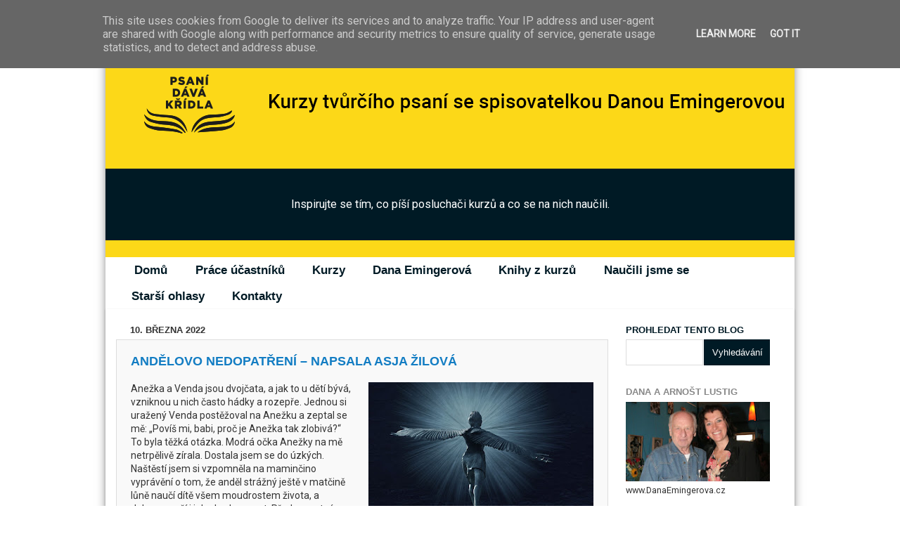

--- FILE ---
content_type: text/html; charset=UTF-8
request_url: https://www.psani-podle-lustiga.cz/2022/03/andelovo-nedopatreni-napsala-asja-zilova.html
body_size: 31283
content:
<!DOCTYPE html>
<html class='v2' dir='ltr' lang='cs'>
<head>
<link href='https://www.blogger.com/static/v1/widgets/335934321-css_bundle_v2.css' rel='stylesheet' type='text/css'/>
<meta content='width=1100' name='viewport'/>
<meta content='text/html; charset=UTF-8' http-equiv='Content-Type'/>
<meta content='blogger' name='generator'/>
<link href='https://www.psani-podle-lustiga.cz/favicon.ico' rel='icon' type='image/x-icon'/>
<link href='https://www.psani-podle-lustiga.cz/2022/03/andelovo-nedopatreni-napsala-asja-zilova.html' rel='canonical'/>
<link rel="alternate" type="application/atom+xml" title="  Kurzy psaní podle Lustiga - Atom" href="https://www.psani-podle-lustiga.cz/feeds/posts/default" />
<link rel="alternate" type="application/rss+xml" title="  Kurzy psaní podle Lustiga - RSS" href="https://www.psani-podle-lustiga.cz/feeds/posts/default?alt=rss" />
<link rel="service.post" type="application/atom+xml" title="  Kurzy psaní podle Lustiga - Atom" href="https://www.blogger.com/feeds/914655261582305333/posts/default" />

<link rel="alternate" type="application/atom+xml" title="  Kurzy psaní podle Lustiga - Atom" href="https://www.psani-podle-lustiga.cz/feeds/3858497604597502346/comments/default" />
<!--Can't find substitution for tag [blog.ieCssRetrofitLinks]-->
<link href='https://blogger.googleusercontent.com/img/a/AVvXsEjpS26QpdE_-EjX4ytm2vFBJTEaq2Q1lgpZa9NuWKe-1c61IPJYoNSPYtMyKddg2EnT-L2tDwAxFXkBTvvZdf3hEV_UizhW1PhChRECj8VFvUKDCvCa32H8DSSj73SawAdu16_ZouWAt7ev69wp8_eskhgpDNsaJzwvVXU1hHNX4vK65if7zLiOtiGqIg=s320' rel='image_src'/>
<meta content='https://www.psani-podle-lustiga.cz/2022/03/andelovo-nedopatreni-napsala-asja-zilova.html' property='og:url'/>
<meta content='Andělovo nedopatření – napsala Asja Žilová' property='og:title'/>
<meta content='Blog účastníků kurzů tvůrčího psaní Dany Emingerové - Tvůrčí psaní podle Lustiga.' property='og:description'/>
<meta content='https://blogger.googleusercontent.com/img/a/AVvXsEjpS26QpdE_-EjX4ytm2vFBJTEaq2Q1lgpZa9NuWKe-1c61IPJYoNSPYtMyKddg2EnT-L2tDwAxFXkBTvvZdf3hEV_UizhW1PhChRECj8VFvUKDCvCa32H8DSSj73SawAdu16_ZouWAt7ev69wp8_eskhgpDNsaJzwvVXU1hHNX4vK65if7zLiOtiGqIg=w1200-h630-p-k-no-nu' property='og:image'/>
<title>  Kurzy psaní podle Lustiga: Andělovo nedopatření &#8211; napsala Asja Žilová</title>
<style type='text/css'>@font-face{font-family:'Roboto';font-style:normal;font-weight:400;font-stretch:100%;font-display:swap;src:url(//fonts.gstatic.com/s/roboto/v50/KFOMCnqEu92Fr1ME7kSn66aGLdTylUAMQXC89YmC2DPNWubEbVmZiAr0klQmz24O0g.woff2)format('woff2');unicode-range:U+0460-052F,U+1C80-1C8A,U+20B4,U+2DE0-2DFF,U+A640-A69F,U+FE2E-FE2F;}@font-face{font-family:'Roboto';font-style:normal;font-weight:400;font-stretch:100%;font-display:swap;src:url(//fonts.gstatic.com/s/roboto/v50/KFOMCnqEu92Fr1ME7kSn66aGLdTylUAMQXC89YmC2DPNWubEbVmQiAr0klQmz24O0g.woff2)format('woff2');unicode-range:U+0301,U+0400-045F,U+0490-0491,U+04B0-04B1,U+2116;}@font-face{font-family:'Roboto';font-style:normal;font-weight:400;font-stretch:100%;font-display:swap;src:url(//fonts.gstatic.com/s/roboto/v50/KFOMCnqEu92Fr1ME7kSn66aGLdTylUAMQXC89YmC2DPNWubEbVmYiAr0klQmz24O0g.woff2)format('woff2');unicode-range:U+1F00-1FFF;}@font-face{font-family:'Roboto';font-style:normal;font-weight:400;font-stretch:100%;font-display:swap;src:url(//fonts.gstatic.com/s/roboto/v50/KFOMCnqEu92Fr1ME7kSn66aGLdTylUAMQXC89YmC2DPNWubEbVmXiAr0klQmz24O0g.woff2)format('woff2');unicode-range:U+0370-0377,U+037A-037F,U+0384-038A,U+038C,U+038E-03A1,U+03A3-03FF;}@font-face{font-family:'Roboto';font-style:normal;font-weight:400;font-stretch:100%;font-display:swap;src:url(//fonts.gstatic.com/s/roboto/v50/KFOMCnqEu92Fr1ME7kSn66aGLdTylUAMQXC89YmC2DPNWubEbVnoiAr0klQmz24O0g.woff2)format('woff2');unicode-range:U+0302-0303,U+0305,U+0307-0308,U+0310,U+0312,U+0315,U+031A,U+0326-0327,U+032C,U+032F-0330,U+0332-0333,U+0338,U+033A,U+0346,U+034D,U+0391-03A1,U+03A3-03A9,U+03B1-03C9,U+03D1,U+03D5-03D6,U+03F0-03F1,U+03F4-03F5,U+2016-2017,U+2034-2038,U+203C,U+2040,U+2043,U+2047,U+2050,U+2057,U+205F,U+2070-2071,U+2074-208E,U+2090-209C,U+20D0-20DC,U+20E1,U+20E5-20EF,U+2100-2112,U+2114-2115,U+2117-2121,U+2123-214F,U+2190,U+2192,U+2194-21AE,U+21B0-21E5,U+21F1-21F2,U+21F4-2211,U+2213-2214,U+2216-22FF,U+2308-230B,U+2310,U+2319,U+231C-2321,U+2336-237A,U+237C,U+2395,U+239B-23B7,U+23D0,U+23DC-23E1,U+2474-2475,U+25AF,U+25B3,U+25B7,U+25BD,U+25C1,U+25CA,U+25CC,U+25FB,U+266D-266F,U+27C0-27FF,U+2900-2AFF,U+2B0E-2B11,U+2B30-2B4C,U+2BFE,U+3030,U+FF5B,U+FF5D,U+1D400-1D7FF,U+1EE00-1EEFF;}@font-face{font-family:'Roboto';font-style:normal;font-weight:400;font-stretch:100%;font-display:swap;src:url(//fonts.gstatic.com/s/roboto/v50/KFOMCnqEu92Fr1ME7kSn66aGLdTylUAMQXC89YmC2DPNWubEbVn6iAr0klQmz24O0g.woff2)format('woff2');unicode-range:U+0001-000C,U+000E-001F,U+007F-009F,U+20DD-20E0,U+20E2-20E4,U+2150-218F,U+2190,U+2192,U+2194-2199,U+21AF,U+21E6-21F0,U+21F3,U+2218-2219,U+2299,U+22C4-22C6,U+2300-243F,U+2440-244A,U+2460-24FF,U+25A0-27BF,U+2800-28FF,U+2921-2922,U+2981,U+29BF,U+29EB,U+2B00-2BFF,U+4DC0-4DFF,U+FFF9-FFFB,U+10140-1018E,U+10190-1019C,U+101A0,U+101D0-101FD,U+102E0-102FB,U+10E60-10E7E,U+1D2C0-1D2D3,U+1D2E0-1D37F,U+1F000-1F0FF,U+1F100-1F1AD,U+1F1E6-1F1FF,U+1F30D-1F30F,U+1F315,U+1F31C,U+1F31E,U+1F320-1F32C,U+1F336,U+1F378,U+1F37D,U+1F382,U+1F393-1F39F,U+1F3A7-1F3A8,U+1F3AC-1F3AF,U+1F3C2,U+1F3C4-1F3C6,U+1F3CA-1F3CE,U+1F3D4-1F3E0,U+1F3ED,U+1F3F1-1F3F3,U+1F3F5-1F3F7,U+1F408,U+1F415,U+1F41F,U+1F426,U+1F43F,U+1F441-1F442,U+1F444,U+1F446-1F449,U+1F44C-1F44E,U+1F453,U+1F46A,U+1F47D,U+1F4A3,U+1F4B0,U+1F4B3,U+1F4B9,U+1F4BB,U+1F4BF,U+1F4C8-1F4CB,U+1F4D6,U+1F4DA,U+1F4DF,U+1F4E3-1F4E6,U+1F4EA-1F4ED,U+1F4F7,U+1F4F9-1F4FB,U+1F4FD-1F4FE,U+1F503,U+1F507-1F50B,U+1F50D,U+1F512-1F513,U+1F53E-1F54A,U+1F54F-1F5FA,U+1F610,U+1F650-1F67F,U+1F687,U+1F68D,U+1F691,U+1F694,U+1F698,U+1F6AD,U+1F6B2,U+1F6B9-1F6BA,U+1F6BC,U+1F6C6-1F6CF,U+1F6D3-1F6D7,U+1F6E0-1F6EA,U+1F6F0-1F6F3,U+1F6F7-1F6FC,U+1F700-1F7FF,U+1F800-1F80B,U+1F810-1F847,U+1F850-1F859,U+1F860-1F887,U+1F890-1F8AD,U+1F8B0-1F8BB,U+1F8C0-1F8C1,U+1F900-1F90B,U+1F93B,U+1F946,U+1F984,U+1F996,U+1F9E9,U+1FA00-1FA6F,U+1FA70-1FA7C,U+1FA80-1FA89,U+1FA8F-1FAC6,U+1FACE-1FADC,U+1FADF-1FAE9,U+1FAF0-1FAF8,U+1FB00-1FBFF;}@font-face{font-family:'Roboto';font-style:normal;font-weight:400;font-stretch:100%;font-display:swap;src:url(//fonts.gstatic.com/s/roboto/v50/KFOMCnqEu92Fr1ME7kSn66aGLdTylUAMQXC89YmC2DPNWubEbVmbiAr0klQmz24O0g.woff2)format('woff2');unicode-range:U+0102-0103,U+0110-0111,U+0128-0129,U+0168-0169,U+01A0-01A1,U+01AF-01B0,U+0300-0301,U+0303-0304,U+0308-0309,U+0323,U+0329,U+1EA0-1EF9,U+20AB;}@font-face{font-family:'Roboto';font-style:normal;font-weight:400;font-stretch:100%;font-display:swap;src:url(//fonts.gstatic.com/s/roboto/v50/KFOMCnqEu92Fr1ME7kSn66aGLdTylUAMQXC89YmC2DPNWubEbVmaiAr0klQmz24O0g.woff2)format('woff2');unicode-range:U+0100-02BA,U+02BD-02C5,U+02C7-02CC,U+02CE-02D7,U+02DD-02FF,U+0304,U+0308,U+0329,U+1D00-1DBF,U+1E00-1E9F,U+1EF2-1EFF,U+2020,U+20A0-20AB,U+20AD-20C0,U+2113,U+2C60-2C7F,U+A720-A7FF;}@font-face{font-family:'Roboto';font-style:normal;font-weight:400;font-stretch:100%;font-display:swap;src:url(//fonts.gstatic.com/s/roboto/v50/KFOMCnqEu92Fr1ME7kSn66aGLdTylUAMQXC89YmC2DPNWubEbVmUiAr0klQmz24.woff2)format('woff2');unicode-range:U+0000-00FF,U+0131,U+0152-0153,U+02BB-02BC,U+02C6,U+02DA,U+02DC,U+0304,U+0308,U+0329,U+2000-206F,U+20AC,U+2122,U+2191,U+2193,U+2212,U+2215,U+FEFF,U+FFFD;}</style>
<style id='page-skin-1' type='text/css'><!--
/*-----------------------------------------------
Blogger Template Style
Name:     Picture Window
Designer: Josh Peterson
URL:      www.noaesthetic.com
----------------------------------------------- */
/* Variable definitions
====================
<Variable name="keycolor" description="Main Color" type="color" default="#1a222a"/>
<Variable name="body.background" description="Body Background" type="background"
color="#fce5cd" default="#111111 url(//themes.googleusercontent.com/image?id=1OACCYOE0-eoTRTfsBuX1NMN9nz599ufI1Jh0CggPFA_sK80AGkIr8pLtYRpNUKPmwtEa) repeat-x fixed top center"/>
<Group description="Page Text" selector="body">
<Variable name="body.font" description="Font" type="font"
default="normal normal 15px Arial, Tahoma, Helvetica, FreeSans, sans-serif"/>
<Variable name="body.text.color" description="Text Color" type="color" default="#333333"/>
</Group>
<Group description="Backgrounds" selector=".body-fauxcolumns-outer">
<Variable name="body.background.color" description="Outer Background" type="color" default="#296695"/>
<Variable name="header.background.color" description="Header Background" type="color" default="transparent"/>
<Variable name="post.background.color" description="Post Background" type="color" default="#ffffff"/>
</Group>
<Group description="Links" selector=".main-outer">
<Variable name="link.color" description="Link Color" type="color" default="#336699"/>
<Variable name="link.visited.color" description="Visited Color" type="color" default="#6699cc"/>
<Variable name="link.hover.color" description="Hover Color" type="color" default="#33aaff"/>
</Group>
<Group description="Blog Title" selector=".header h1">
<Variable name="header.font" description="Title Font" type="font"
default="normal normal 36px Arial, Tahoma, Helvetica, FreeSans, sans-serif"/>
<Variable name="header.text.color" description="Text Color" type="color" default="#ffffff" />
</Group>
<Group description="Tabs Text" selector=".tabs-inner .widget li a">
<Variable name="tabs.font" description="Font" type="font"
default="normal normal 15px Arial, Tahoma, Helvetica, FreeSans, sans-serif"/>
<Variable name="tabs.text.color" description="Text Color" type="color" default="#ffffff"/>
<Variable name="tabs.selected.text.color" description="Selected Color" type="color" default="#8c633a"/>
</Group>
<Group description="Tabs Background" selector=".tabs-outer .PageList">
<Variable name="tabs.background.color" description="Background Color" type="color" default="transparent"/>
<Variable name="tabs.selected.background.color" description="Selected Color" type="color" default="transparent"/>
<Variable name="tabs.separator.color" description="Separator Color" type="color" default="transparent"/>
</Group>
<Group description="Post Title" selector="h3.post-title, .comments h4">
<Variable name="post.title.font" description="Title Font" type="font"
default="normal normal 18px Arial, Tahoma, Helvetica, FreeSans, sans-serif"/>
</Group>
<Group description="Date Header" selector=".date-header">
<Variable name="date.header.color" description="Text Color" type="color" default="#333333"/>
</Group>
<Group description="Post" selector=".post">
<Variable name="post.footer.text.color" description="Footer Text Color" type="color" default="#999999"/>
<Variable name="post.border.color" description="Border Color" type="color" default="#dddddd"/>
</Group>
<Group description="Gadgets" selector="h2">
<Variable name="widget.title.font" description="Title Font" type="font"
default="bold normal 13px Arial, Tahoma, Helvetica, FreeSans, sans-serif"/>
<Variable name="widget.title.text.color" description="Title Color" type="color" default="#888888"/>
</Group>
<Group description="Footer" selector=".footer-outer">
<Variable name="footer.text.color" description="Text Color" type="color" default="#cccccc"/>
<Variable name="footer.widget.title.text.color" description="Gadget Title Color" type="color" default="#aaaaaa"/>
</Group>
<Group description="Footer Links" selector=".footer-outer">
<Variable name="footer.link.color" description="Link Color" type="color" default="#99ccee"/>
<Variable name="footer.link.visited.color" description="Visited Color" type="color" default="#77aaee"/>
<Variable name="footer.link.hover.color" description="Hover Color" type="color" default="#33aaff"/>
</Group>
<Variable name="content.margin" description="Content Margin Top" type="length" default="20px"/>
<Variable name="content.padding" description="Content Padding" type="length" default="0"/>
<Variable name="content.background" description="Content Background" type="background"
default="transparent none repeat scroll top left"/>
<Variable name="content.border.radius" description="Content Border Radius" type="length" default="0"/>
<Variable name="content.shadow.spread" description="Content Shadow Spread" type="length" default="0"/>
<Variable name="header.padding" description="Header Padding" type="length" default="0"/>
<Variable name="header.background.gradient" description="Header Gradient" type="url"
default="none"/>
<Variable name="header.border.radius" description="Header Border Radius" type="length" default="0"/>
<Variable name="main.border.radius.top" description="Main Border Radius" type="length" default="20px"/>
<Variable name="footer.border.radius.top" description="Footer Border Radius Top" type="length" default="0"/>
<Variable name="footer.border.radius.bottom" description="Footer Border Radius Bottom" type="length" default="20px"/>
<Variable name="region.shadow.spread" description="Main and Footer Shadow Spread" type="length" default="3px"/>
<Variable name="region.shadow.offset" description="Main and Footer Shadow Offset" type="length" default="1px"/>
<Variable name="tabs.background.gradient" description="Tab Background Gradient" type="url" default="none"/>
<Variable name="tab.selected.background.gradient" description="Selected Tab Background" type="url"
default="url(//www.blogblog.com/1kt/transparent/white80.png)"/>
<Variable name="tab.background" description="Tab Background" type="background"
default="transparent url(//www.blogblog.com/1kt/transparent/black50.png) repeat scroll top left"/>
<Variable name="tab.border.radius" description="Tab Border Radius" type="length" default="10px" />
<Variable name="tab.first.border.radius" description="First Tab Border Radius" type="length" default="10px" />
<Variable name="tabs.border.radius" description="Tabs Border Radius" type="length" default="0" />
<Variable name="tabs.spacing" description="Tab Spacing" type="length" default=".25em"/>
<Variable name="tabs.margin.bottom" description="Tab Margin Bottom" type="length" default="0"/>
<Variable name="tabs.margin.sides" description="Tab Margin Sides" type="length" default="20px"/>
<Variable name="main.background" description="Main Background" type="background"
default="transparent url(//www.blogblog.com/1kt/transparent/white80.png) repeat scroll top left"/>
<Variable name="main.padding.sides" description="Main Padding Sides" type="length" default="20px"/>
<Variable name="footer.background" description="Footer Background" type="background"
default="transparent url(//www.blogblog.com/1kt/transparent/black50.png) repeat scroll top left"/>
<Variable name="post.margin.sides" description="Post Margin Sides" type="length" default="-20px"/>
<Variable name="post.border.radius" description="Post Border Radius" type="length" default="5px"/>
<Variable name="widget.title.text.transform" description="Widget Title Text Transform" type="string" default="uppercase"/>
<Variable name="mobile.background.overlay" description="Mobile Background Overlay" type="string"
default="transparent none repeat scroll top left"/>
<Variable name="startSide" description="Side where text starts in blog language" type="automatic" default="left"/>
<Variable name="endSide" description="Side where text ends in blog language" type="automatic" default="right"/>
*/
/* Content
----------------------------------------------- */
body {
font: normal normal 15px Roboto;
color: #333333;
background: #fce5cd url(//4.bp.blogspot.com/-v2Lxtzbb7jE/XJi4ltkT00I/AAAAAAAANLw/wGxCLllh1w0BTt-gyDSMzTFzOJDyEDgxACK4BGAYYCw/s0/kurzy-psani-podle-lustiga.jpg) no-repeat fixed top center;
}
html body .region-inner {
min-width: 0;
max-width: 100%;
width: auto;
}
.content-outer {
font-size: 90%;
}
a:link {
text-decoration:none;
color: #8c633a;
}
a:visited {
text-decoration:none;
color: #e69138;
}
a:hover {
text-decoration:underline;
color: #b45f06;
}
.content-outer {
background: transparent none repeat scroll top left;
-moz-border-radius: 0;
-webkit-border-radius: 0;
-goog-ms-border-radius: 0;
border-radius: 0;
-moz-box-shadow: 0 0 0 rgba(0, 0, 0, .15);
-webkit-box-shadow: 0 0 0 rgba(0, 0, 0, .15);
-goog-ms-box-shadow: 0 0 0 rgba(0, 0, 0, .15);
box-shadow: 0 0 0 rgba(0, 0, 0, .15);
margin: 20px auto;
}
.content-inner {
padding: 0;
}
/* Header
----------------------------------------------- */
.header-outer {
background: rgba(115, 115, 115, 0) none repeat-x scroll top left;
_background-image: none;
color: #ffffff;
-moz-border-radius: 0;
-webkit-border-radius: 0;
-goog-ms-border-radius: 0;
border-radius: 0;
}
.Header img, .Header #header-inner {
-moz-border-radius: 0;
-webkit-border-radius: 0;
-goog-ms-border-radius: 0;
border-radius: 0;
}
.header-inner .Header .titlewrapper,
.header-inner .Header .descriptionwrapper {
padding-left: 0;
padding-right: 0;
}
.Header h1 {
font: normal normal 36px Arial, Tahoma, Helvetica, FreeSans, sans-serif;
text-shadow: 1px 1px 3px rgba(0, 0, 0, 0.3);
}
.Header h1 a {
color: #ffffff;
}
.Header .description {
font-size: 130%;
}
/* Tabs
----------------------------------------------- */
.tabs-inner {
margin: .5em 20px 0;
padding: 0;
}
.tabs-inner .section {
margin: 0;
}
.tabs-inner .widget ul {
padding: 0;
background: rgba(115, 115, 115, 0) none repeat scroll bottom;
-moz-border-radius: 0;
-webkit-border-radius: 0;
-goog-ms-border-radius: 0;
border-radius: 0;
}
.tabs-inner .widget li {
border: none;
}
.tabs-inner .widget li a {
display: inline-block;
padding: .5em 1em;
margin-right: .25em;
color: #ffffff;
font: normal normal 17px Arial, Tahoma, Helvetica, FreeSans, sans-serif;
-moz-border-radius: 10px 10px 0 0;
-webkit-border-top-left-radius: 10px;
-webkit-border-top-right-radius: 10px;
-goog-ms-border-radius: 10px 10px 0 0;
border-radius: 10px 10px 0 0;
background: transparent url(//www.blogblog.com/1kt/transparent/black50.png) repeat scroll top left;
border-right: 1px solid rgba(115, 115, 115, 0);
}
.tabs-inner .widget li:first-child a {
padding-left: 1.25em;
-moz-border-radius-topleft: 10px;
-moz-border-radius-bottomleft: 0;
-webkit-border-top-left-radius: 10px;
-webkit-border-bottom-left-radius: 0;
-goog-ms-border-top-left-radius: 10px;
-goog-ms-border-bottom-left-radius: 0;
border-top-left-radius: 10px;
border-bottom-left-radius: 0;
}
.tabs-inner .widget li.selected a,
.tabs-inner .widget li a:hover {
position: relative;
z-index: 1;
background: rgba(115, 115, 115, 0) url(//www.blogblog.com/1kt/transparent/white80.png) repeat scroll bottom;
color: #8c633a;
-moz-box-shadow: 0 0 3px rgba(0, 0, 0, .15);
-webkit-box-shadow: 0 0 3px rgba(0, 0, 0, .15);
-goog-ms-box-shadow: 0 0 3px rgba(0, 0, 0, .15);
box-shadow: 0 0 3px rgba(0, 0, 0, .15);
}
/* Headings
----------------------------------------------- */
h2 {
font: bold normal 13px Arial, Tahoma, Helvetica, FreeSans, sans-serif;
text-transform: uppercase;
color: #888888;
margin: .5em 0;
}
/* Main
----------------------------------------------- */
.main-outer {
background: transparent url(//www.blogblog.com/1kt/transparent/white80.png) repeat scroll top left;
-moz-border-radius: 20px 20px 0 0;
-webkit-border-top-left-radius: 20px;
-webkit-border-top-right-radius: 20px;
-webkit-border-bottom-left-radius: 0;
-webkit-border-bottom-right-radius: 0;
-goog-ms-border-radius: 20px 20px 0 0;
border-radius: 20px 20px 0 0;
-moz-box-shadow: 0 1px 3px rgba(0, 0, 0, .15);
-webkit-box-shadow: 0 1px 3px rgba(0, 0, 0, .15);
-goog-ms-box-shadow: 0 1px 3px rgba(0, 0, 0, .15);
box-shadow: 0 1px 3px rgba(0, 0, 0, .15);
}
.main-inner {
padding: 15px 20px 20px;
}
.main-inner .column-center-inner {
padding: 0 0;
}
.main-inner .column-left-inner {
padding-left: 0;
}
.main-inner .column-right-inner {
padding-right: 0;
}
/* Posts
----------------------------------------------- */
h3.post-title {
margin: 0;
font: normal normal 18px Arial, Tahoma, Helvetica, FreeSans, sans-serif;
}
.comments h4 {
margin: 1em 0 0;
font: normal normal 18px Arial, Tahoma, Helvetica, FreeSans, sans-serif;
}
.date-header span {
color: #333333;
}
.post-outer {
background-color: #ffffff;
border: solid 1px #dddddd;
-moz-border-radius: 5px;
-webkit-border-radius: 5px;
border-radius: 5px;
-goog-ms-border-radius: 5px;
padding: 15px 20px;
margin: 0 -20px 20px;
}
.post-body {
line-height: 1.4;
font-size: 110%;
position: relative;
}
.post-header {
margin: 0 0 1.5em;
color: #999999;
line-height: 1.6;
}
.post-footer {
margin: .5em 0 0;
color: #999999;
line-height: 1.6;
align: right;
}
#blog-pager {
font-size: 140%
}
#comments .comment-author {
padding-top: 1.5em;
border-top: dashed 1px #ccc;
border-top: dashed 1px rgba(128, 128, 128, .5);
background-position: 0 1.5em;
}
#comments .comment-author:first-child {
padding-top: 0;
border-top: none;
}
.avatar-image-container {
margin: .2em 0 0;
}
/* Comments
----------------------------------------------- */
.comments .comments-content .icon.blog-author {
background-repeat: no-repeat;
background-image: url([data-uri]);
}
.comments .comments-content .loadmore a {
border-top: 1px solid #b45f06;
border-bottom: 1px solid #b45f06;
}
.comments .continue {
border-top: 2px solid #b45f06;
}
/* Widgets
----------------------------------------------- */
.widget ul, .widget #ArchiveList ul.flat {
padding: 0;
list-style: none;
}
.widget ul li, .widget #ArchiveList ul.flat li {
border-top: dashed 1px #ccc;
border-top: dashed 1px rgba(128, 128, 128, .5);
}
.widget ul li:first-child, .widget #ArchiveList ul.flat li:first-child {
border-top: none;
}
.widget .post-body ul {
list-style: disc;
}
.widget .post-body ul li {
border: none;
}
/* Footer
----------------------------------------------- */
.footer-outer {
color:#cccccc;
background: transparent url(//www.blogblog.com/1kt/transparent/black50.png) repeat scroll top left;
-moz-border-radius: 0 0 20px 20px;
-webkit-border-top-left-radius: 0;
-webkit-border-top-right-radius: 0;
-webkit-border-bottom-left-radius: 20px;
-webkit-border-bottom-right-radius: 20px;
-goog-ms-border-radius: 0 0 20px 20px;
border-radius: 0 0 20px 20px;
-moz-box-shadow: 0 1px 3px rgba(0, 0, 0, .15);
-webkit-box-shadow: 0 1px 3px rgba(0, 0, 0, .15);
-goog-ms-box-shadow: 0 1px 3px rgba(0, 0, 0, .15);
box-shadow: 0 1px 3px rgba(0, 0, 0, .15);
}
.footer-inner {
padding: 10px 20px 20px;
}
.footer-outer a {
color: #98a1ee;
}
.footer-outer a:visited {
color: #7f77ee;
}
.footer-outer a:hover {
color: #3244ff;
}
.footer-outer .widget h2 {
color: #aaaaaa;
}
/* Mobile
----------------------------------------------- */
html body.mobile {
height: auto;
}
html body.mobile {
min-height: 480px;
background-size: 100% auto;
}
.mobile .body-fauxcolumn-outer {
background: transparent none repeat scroll top left;
}
html .mobile .mobile-date-outer, html .mobile .blog-pager {
border-bottom: none;
background: transparent url(//www.blogblog.com/1kt/transparent/white80.png) repeat scroll top left;
margin-bottom: 10px;
}
.mobile .date-outer {
background: transparent url(//www.blogblog.com/1kt/transparent/white80.png) repeat scroll top left;
}
.mobile .header-outer, .mobile .main-outer,
.mobile .post-outer, .mobile .footer-outer {
-moz-border-radius: 0;
-webkit-border-radius: 0;
-goog-ms-border-radius: 0;
border-radius: 0;
}
.mobile .content-outer,
.mobile .main-outer,
.mobile .post-outer {
background: inherit;
border: none;
}
.mobile .content-outer {
font-size: 100%;
}
.mobile-link-button {
background-color: #8c633a;
}
.mobile-link-button a:link, .mobile-link-button a:visited {
color: #ffffff;
}
.mobile-index-contents {
color: #333333;
}
.mobile .tabs-inner .PageList .widget-content {
background: rgba(115, 115, 115, 0) url(//www.blogblog.com/1kt/transparent/white80.png) repeat scroll bottom;
color: #8c633a;
}
.mobile .tabs-inner .PageList .widget-content .pagelist-arrow {
border-left: 1px solid rgba(115, 115, 115, 0);
}
.jump-link {
text-align: right; /* center the button-can also use left or right */
background: transparent;
}
.jump-link a {
background: #8C633A; /* change background color for the button */
color: #ffffff; /* change text color */
padding: 5px;
border-radius: 5px; /* button shape: 0px for squared edges or 5px for a rounded rectangle */
}
.jump-link a:hover {
background: #ffffff; /* change background color on hover */
color: #8C633A; /* change text color on hover */
text-decoration: none;
}
.kurzy-btn{
display: block;
background-color: #137dc3;
color: white !important;
text-align: center;
font-size: 24px;
text-transform: uppercase;
font-weight: bold;
padding-top: 10px;
padding-bottom: 10px;
transition-duration: 0.3s;
}
.kurzy-btn:hover{
background-color: #001a25;
text-decoration: none;
}
/* Brlica Jan - KAPCZ úpravy */
body{
font-family: 'Roboto' !important;
background: url(https://lh3.googleusercontent.com/blogger_img_proxy/AEn0k_vbACJbTVyvlwXUgjopwmXkg9mlPdBwJtSczGpZNHg_JW322_U9PvEUTEOhVkHp3hFo_9bIWuKgL5VVMKyQ8oO_Jm8Sg-WDP9O7shiBS6iNr8rW=s0-d) !important;
background-size: cover;
background-repeat: none;
font-size: 14px;
}
h1, h1.title a{
color: #001a25;
text-align: center;
font-weight: bold !important;
text-transform: uppercase;
text-shadow: none !important;
font-family: 'Roboto' !important;
}
header{
background: #fcd818;
box-sizing: border-box;
}
header h1{
padding: 20px;
}
header{
padding: bottom: 0px !important;
}
.descriptionwrapper{
padding-bottom: 0px !important;
}
h3.post-title a:link, h3.post-title a:visited, .post-summary h3 a{
color: #137dc3 !important;
font-weight: bold;
}
h3.post-title{
color: #137dc3 !important;
font-weight: bold;
text-transform: uppercase;
}
h3.post-title a:hover{
color: #001a25 !important;
}
h2.title{
color: #001a25 !important;
}
.jump-link a{
background-color: #137dc3 !important;
border-radius: 0px;
padding: 10px 15px;
font-weight: bold;
transition-duration: 0.3s;
margin-top: 20px;
}
.jump-link a:hover{
background-color: #001a25 !important;
color: white;
}
.post-outer{
background: #f9f9f9;
border-radius: 0px;
}
header p.description{
padding: 40px !important;
background: #001a25;
text-align: center;
}
.post-labels a{
color: black;
font-style: italic;
}
a.comment-link{
color: #001a25;
font-weight: bold;
}
.widget-content li.selected{
background-color: #001a25 !important;
border-radius: 0px;
}
.tabs-outer{
margin-top: -7px;
background-color: white;
}
.widget-content li.selected a{
color: white !important;
font-weight: bold;
}
.widget-content ul li a{
background: transparent !important;
color: #001a25 !important;
font-weight: bold !important;
}
.post-outer{
padding-top: 20px;
}
a.home-link, a.blog-pager-older-link{
background: #001a25;
color: white;
padding: 20px 20px !important;
font-size: 14px;
font-weight: bold;
transition-duration: 0.3s;
}
a.home-link:hover, a.blog-pager-older-link:hover{
background: #137dc3 !important;
text-decoration: none;
}
.content-inner{
-webkit-box-shadow: 0px 3px 15px -4px rgba(0,0,0,0.75);
-moz-box-shadow: 0px 3px 15px -4px rgba(0,0,0,0.75);
box-shadow: 0px 3px 15px -4px rgba(0,0,0,0.75);
}
.widget-content ul li a:visited{
border-radius: 0px !important;
}
.widget-content ul li a:hover{
background: #fcd818 !important;
font-weight: bold;
border-radius: 0px;
}
.widget-content ul li{
background: white;
border-radius: 0px;
padding-top: 10px;
padding-bottom: 10px;
}
.main-outer{
border-radius: 0px !important;
background-color: white;
}
.header-inner .Header #header-inner{
overflow: none !important;
}
.user a{
color: #57bf6d !important;
}
span.datetime a{
color: #001a25;
}
.gsc-search-button{
background: #001a25;
color: white;
border: 0px;
padding: 5px;
}
.gsc-search-button:hover{
background: #137dc3;
}
input.gsc-input{
padding: 10px 5px;
}
a.greenlink{
color: #001a25 !important;
text-decoration: underline;
}
a.greenlink:hover{
font-weight: bold;
}
/**/
table.lektori{
max-width: 600px !important;
}
table.lektori {
text-align: center !important;
font-weight: bold;
color: #001a25 !important;
}
.lektori-img{
max-width: 150px !important;
min-height: 150px !important;
}
table.lektori tr td{
padding-right: 40px;
padding-bottom: 40px;
}
table.lektori a img{
border-radius: 100% !important;
border: 8px solid white;
-webkit-box-shadow: 3px 3px 6px 0px rgba(0,0,0,0.32);
-moz-box-shadow: 3px 3px 6px 0px rgba(0,0,0,0.32);
box-shadow: 3px 3px 6px 0px rgba(0,0,0,0.32);
}
--></style>
<style id='template-skin-1' type='text/css'><!--
body {
min-width: 980px;
}
.content-outer, .content-fauxcolumn-outer, .region-inner {
min-width: 980px;
max-width: 980px;
_width: 980px;
}
.main-inner .columns {
padding-left: 0px;
padding-right: 250px;
}
.main-inner .fauxcolumn-center-outer {
left: 0px;
right: 250px;
/* IE6 does not respect left and right together */
_width: expression(this.parentNode.offsetWidth -
parseInt("0px") -
parseInt("250px") + 'px');
}
.main-inner .fauxcolumn-left-outer {
width: 0px;
}
.main-inner .fauxcolumn-right-outer {
width: 250px;
}
.main-inner .column-left-outer {
width: 0px;
right: 100%;
margin-left: -0px;
}
.main-inner .column-right-outer {
width: 250px;
margin-right: -250px;
}
#layout {
min-width: 0;
}
#layout .content-outer {
min-width: 0;
width: 800px;
}
#layout .region-inner {
min-width: 0;
width: auto;
}
body#layout div.add_widget {
padding: 8px;
}
body#layout div.add_widget a {
margin-left: 32px;
}
--></style>
<style>
    body {background-image:url(\/\/4.bp.blogspot.com\/-v2Lxtzbb7jE\/XJi4ltkT00I\/AAAAAAAANLw\/wGxCLllh1w0BTt-gyDSMzTFzOJDyEDgxACK4BGAYYCw\/s0\/kurzy-psani-podle-lustiga.jpg);}
    
@media (max-width: 200px) { body {background-image:url(\/\/4.bp.blogspot.com\/-v2Lxtzbb7jE\/XJi4ltkT00I\/AAAAAAAANLw\/wGxCLllh1w0BTt-gyDSMzTFzOJDyEDgxACK4BGAYYCw\/w200\/kurzy-psani-podle-lustiga.jpg);}}
@media (max-width: 400px) and (min-width: 201px) { body {background-image:url(\/\/4.bp.blogspot.com\/-v2Lxtzbb7jE\/XJi4ltkT00I\/AAAAAAAANLw\/wGxCLllh1w0BTt-gyDSMzTFzOJDyEDgxACK4BGAYYCw\/w400\/kurzy-psani-podle-lustiga.jpg);}}
@media (max-width: 800px) and (min-width: 401px) { body {background-image:url(\/\/4.bp.blogspot.com\/-v2Lxtzbb7jE\/XJi4ltkT00I\/AAAAAAAANLw\/wGxCLllh1w0BTt-gyDSMzTFzOJDyEDgxACK4BGAYYCw\/w800\/kurzy-psani-podle-lustiga.jpg);}}
@media (max-width: 1200px) and (min-width: 801px) { body {background-image:url(\/\/4.bp.blogspot.com\/-v2Lxtzbb7jE\/XJi4ltkT00I\/AAAAAAAANLw\/wGxCLllh1w0BTt-gyDSMzTFzOJDyEDgxACK4BGAYYCw\/w1200\/kurzy-psani-podle-lustiga.jpg);}}
/* Last tag covers anything over one higher than the previous max-size cap. */
@media (min-width: 1201px) { body {background-image:url(\/\/4.bp.blogspot.com\/-v2Lxtzbb7jE\/XJi4ltkT00I\/AAAAAAAANLw\/wGxCLllh1w0BTt-gyDSMzTFzOJDyEDgxACK4BGAYYCw\/w1600\/kurzy-psani-podle-lustiga.jpg);}}
  </style>
<!-- Google tag (gtag.js) -->
<script async='true' src='https://www.googletagmanager.com/gtag/js?id=G-ZT5XQQCBYP'></script>
<script>
        window.dataLayer = window.dataLayer || [];
        function gtag(){dataLayer.push(arguments);}
        gtag('js', new Date());
        gtag('config', 'G-ZT5XQQCBYP');
      </script>
<link href='https://www.blogger.com/dyn-css/authorization.css?targetBlogID=914655261582305333&amp;zx=dba2975a-a230-46de-aacf-8b323389920a' media='none' onload='if(media!=&#39;all&#39;)media=&#39;all&#39;' rel='stylesheet'/><noscript><link href='https://www.blogger.com/dyn-css/authorization.css?targetBlogID=914655261582305333&amp;zx=dba2975a-a230-46de-aacf-8b323389920a' rel='stylesheet'/></noscript>
<meta name='google-adsense-platform-account' content='ca-host-pub-1556223355139109'/>
<meta name='google-adsense-platform-domain' content='blogspot.com'/>

<script type="text/javascript" language="javascript">
  // Supply ads personalization default for EEA readers
  // See https://www.blogger.com/go/adspersonalization
  adsbygoogle = window.adsbygoogle || [];
  if (typeof adsbygoogle.requestNonPersonalizedAds === 'undefined') {
    adsbygoogle.requestNonPersonalizedAds = 1;
  }
</script>


</head>
<body class='loading'>
<div class='navbar section' id='navbar' name='Navigační lišta'><div class='widget Navbar' data-version='1' id='Navbar1'><script type="text/javascript">
    function setAttributeOnload(object, attribute, val) {
      if(window.addEventListener) {
        window.addEventListener('load',
          function(){ object[attribute] = val; }, false);
      } else {
        window.attachEvent('onload', function(){ object[attribute] = val; });
      }
    }
  </script>
<div id="navbar-iframe-container"></div>
<script type="text/javascript" src="https://apis.google.com/js/platform.js"></script>
<script type="text/javascript">
      gapi.load("gapi.iframes:gapi.iframes.style.bubble", function() {
        if (gapi.iframes && gapi.iframes.getContext) {
          gapi.iframes.getContext().openChild({
              url: 'https://www.blogger.com/navbar/914655261582305333?po\x3d3858497604597502346\x26origin\x3dhttps://www.psani-podle-lustiga.cz',
              where: document.getElementById("navbar-iframe-container"),
              id: "navbar-iframe"
          });
        }
      });
    </script><script type="text/javascript">
(function() {
var script = document.createElement('script');
script.type = 'text/javascript';
script.src = '//pagead2.googlesyndication.com/pagead/js/google_top_exp.js';
var head = document.getElementsByTagName('head')[0];
if (head) {
head.appendChild(script);
}})();
</script>
</div></div>
<div class='body-fauxcolumns'>
<div class='fauxcolumn-outer body-fauxcolumn-outer'>
<div class='cap-top'>
<div class='cap-left'></div>
<div class='cap-right'></div>
</div>
<div class='fauxborder-left'>
<div class='fauxborder-right'></div>
<div class='fauxcolumn-inner'>
</div>
</div>
<div class='cap-bottom'>
<div class='cap-left'></div>
<div class='cap-right'></div>
</div>
</div>
</div>
<div class='content'>
<div class='content-fauxcolumns'>
<div class='fauxcolumn-outer content-fauxcolumn-outer'>
<div class='cap-top'>
<div class='cap-left'></div>
<div class='cap-right'></div>
</div>
<div class='fauxborder-left'>
<div class='fauxborder-right'></div>
<div class='fauxcolumn-inner'>
</div>
</div>
<div class='cap-bottom'>
<div class='cap-left'></div>
<div class='cap-right'></div>
</div>
</div>
</div>
<div class='content-outer'>
<div class='content-cap-top cap-top'>
<div class='cap-left'></div>
<div class='cap-right'></div>
</div>
<div class='fauxborder-left content-fauxborder-left'>
<div class='fauxborder-right content-fauxborder-right'></div>
<div class='content-inner'>
<header>
<div class='header-outer'>
<div class='header-cap-top cap-top'>
<div class='cap-left'></div>
<div class='cap-right'></div>
</div>
<div class='fauxborder-left header-fauxborder-left'>
<div class='fauxborder-right header-fauxborder-right'></div>
<div class='region-inner header-inner'>
<div class='header section' id='header' name='Záhlaví'><div class='widget Header' data-version='1' id='Header1'>
<div id='header-inner'>
<a href='https://www.psani-podle-lustiga.cz/' style='display: block'>
<img alt='  Kurzy psaní podle Lustiga' height='182px; ' id='Header1_headerimg' src='https://blogger.googleusercontent.com/img/b/R29vZ2xl/AVvXsEifCFDhKGZgOQKZ68FmkCJ41MG7xZ9-io1o8M_YU4VJLtnhX_TIhQwS0dlMaMmGj730wkHf2-lRvSyt-s2sS-Sq6RKWQNI2y5KXAapOKbIWvcd4W0Q0_Oh_KC4rnB_VKt4JHNx8QG2uGP4/s1600/Psanipodlelustiga-header.png' style='display: block' width='1020px; '/>
</a>
<div class='descriptionwrapper'>
<p class='description'><span>Inspirujte se tím, co píší posluchači kurzů a co se na nich naučili.</span></p>
</div>
</div>
</div></div>
</div>
</div>
<div class='header-cap-bottom cap-bottom'>
<div class='cap-left'></div>
<div class='cap-right'></div>
</div>
</div>
</header>
<div class='tabs-outer'>
<div class='tabs-cap-top cap-top'>
<div class='cap-left'></div>
<div class='cap-right'></div>
</div>
<div class='fauxborder-left tabs-fauxborder-left'>
<div class='fauxborder-right tabs-fauxborder-right'></div>
<div class='region-inner tabs-inner'>
<div class='tabs section' id='crosscol' name='Napříč-všemi-sloupci'><div class='widget PageList' data-version='1' id='PageList2'>
<h2>Stránky</h2>
<div class='widget-content'>
<ul>
<li>
<a href='http://psanipodlelustiga.cz/'>Domů</a>
</li>
<li>
<a href='https://www.psani-podle-lustiga.cz/'>Práce účastníků</a>
</li>
<li>
<a href='http://www.psanipodlelustiga.cz/#kurzy'>Kurzy</a>
</li>
<li>
<a href='http://www.psanipodlelustiga.cz/dana-emingerova/'>Dana Emingerová</a>
</li>
<li>
<a href='http://www.psanipodlelustiga.cz/nase-publikace/'>Knihy z kurzů</a>
</li>
<li>
<a href='https://www.psani-podle-lustiga.cz/p/naucili-jsme-se-ii.html'>Naučili jsme se</a>
</li>
<li>
<a href='https://www.psani-podle-lustiga.cz/p/z-kurzu.html'>Starší ohlasy</a>
</li>
<li>
<a href='http://www.psanipodlelustiga.cz/#kontakt'>Kontakty</a>
</li>
</ul>
<div class='clear'></div>
</div>
</div></div>
<div class='tabs no-items section' id='crosscol-overflow' name='Cross-Column 2'></div>
</div>
</div>
<div class='tabs-cap-bottom cap-bottom'>
<div class='cap-left'></div>
<div class='cap-right'></div>
</div>
</div>
<div class='main-outer'>
<div class='main-cap-top cap-top'>
<div class='cap-left'></div>
<div class='cap-right'></div>
</div>
<div class='fauxborder-left main-fauxborder-left'>
<div class='fauxborder-right main-fauxborder-right'></div>
<div class='region-inner main-inner'>
<div class='columns fauxcolumns'>
<div class='fauxcolumn-outer fauxcolumn-center-outer'>
<div class='cap-top'>
<div class='cap-left'></div>
<div class='cap-right'></div>
</div>
<div class='fauxborder-left'>
<div class='fauxborder-right'></div>
<div class='fauxcolumn-inner'>
</div>
</div>
<div class='cap-bottom'>
<div class='cap-left'></div>
<div class='cap-right'></div>
</div>
</div>
<div class='fauxcolumn-outer fauxcolumn-left-outer'>
<div class='cap-top'>
<div class='cap-left'></div>
<div class='cap-right'></div>
</div>
<div class='fauxborder-left'>
<div class='fauxborder-right'></div>
<div class='fauxcolumn-inner'>
</div>
</div>
<div class='cap-bottom'>
<div class='cap-left'></div>
<div class='cap-right'></div>
</div>
</div>
<div class='fauxcolumn-outer fauxcolumn-right-outer'>
<div class='cap-top'>
<div class='cap-left'></div>
<div class='cap-right'></div>
</div>
<div class='fauxborder-left'>
<div class='fauxborder-right'></div>
<div class='fauxcolumn-inner'>
</div>
</div>
<div class='cap-bottom'>
<div class='cap-left'></div>
<div class='cap-right'></div>
</div>
</div>
<!-- corrects IE6 width calculation -->
<div class='columns-inner'>
<div class='column-center-outer'>
<div class='column-center-inner'>
<div class='main section' id='main' name='Hlavní'><div class='widget Blog' data-version='1' id='Blog1'>
<div class='blog-posts hfeed'>

          <div class="date-outer">
        
<h2 class='date-header'><span>10. března 2022</span></h2>

          <div class="date-posts">
        
<div class='post-outer'>
<div class='post hentry' itemprop='blogPost' itemscope='itemscope' itemtype='http://schema.org/BlogPosting'>
<meta content='https://blogger.googleusercontent.com/img/a/AVvXsEjpS26QpdE_-EjX4ytm2vFBJTEaq2Q1lgpZa9NuWKe-1c61IPJYoNSPYtMyKddg2EnT-L2tDwAxFXkBTvvZdf3hEV_UizhW1PhChRECj8VFvUKDCvCa32H8DSSj73SawAdu16_ZouWAt7ev69wp8_eskhgpDNsaJzwvVXU1hHNX4vK65if7zLiOtiGqIg=s320' itemprop='image_url'/>
<meta content='914655261582305333' itemprop='blogId'/>
<meta content='3858497604597502346' itemprop='postId'/>
<a name='3858497604597502346'></a>
<h3 class='post-title entry-title' itemprop='name'>
Andělovo nedopatření &#8211; napsala Asja Žilová
</h3>
<div class='post-header'>
<div class='post-header-line-1'></div>
</div>
<div class='post-body entry-content' id='post-body-3858497604597502346' itemprop='description articleBody'>
<div class="separator" style="clear: both; text-align: center;"><a href="https://blogger.googleusercontent.com/img/a/AVvXsEjpS26QpdE_-EjX4ytm2vFBJTEaq2Q1lgpZa9NuWKe-1c61IPJYoNSPYtMyKddg2EnT-L2tDwAxFXkBTvvZdf3hEV_UizhW1PhChRECj8VFvUKDCvCa32H8DSSj73SawAdu16_ZouWAt7ev69wp8_eskhgpDNsaJzwvVXU1hHNX4vK65if7zLiOtiGqIg=s960" style="clear: right; float: right; margin-bottom: 1em; margin-left: 1em;"><img border="0" data-original-height="540" data-original-width="960" height="180" src="https://blogger.googleusercontent.com/img/a/AVvXsEjpS26QpdE_-EjX4ytm2vFBJTEaq2Q1lgpZa9NuWKe-1c61IPJYoNSPYtMyKddg2EnT-L2tDwAxFXkBTvvZdf3hEV_UizhW1PhChRECj8VFvUKDCvCa32H8DSSj73SawAdu16_ZouWAt7ev69wp8_eskhgpDNsaJzwvVXU1hHNX4vK65if7zLiOtiGqIg=s320" width="320" /></a></div><div>Anežka a Venda jsou dvojčata, a jak to u dětí bývá, vzniknou u nich často hádky a rozepře. Jednou si uražený Venda postěžoval na Anežku a zeptal se mě: &#8222;Povíš mi, babi, proč je Anežka tak zlobivá?&#8220;</div>
To byla těžká otázka. Modrá očka Anežky na mě netrpělivě zírala. Dostala jsem se do úzkých. Naštěstí jsem si vzpomněla na maminčino vyprávění o tom, že anděl strážný ještě v matčině lůně naučí dítě všem moudrostem života, a dokonce určí i jeho budoucnost. <span><a name="more"></a></span>Před samotným narozením ho ale zmáčkne prstem nad horním rtem a všechny znalosti zmizí, aby člověk zkoušel projít svou cestu životem sám.<br />
&#8222;Tak začni, babi," pobízela mě dvojčata. <br />
&#8222;Myslím, že Anežčin andělíček strážníček neodvedl před jejím narozením dobrou práci." <br />
Anežka našpulila pusu a zkřížila ruce nad bříškem. Bylo vidět, že se jí začátek nelíbí. <br />
&#8222;Neurážej se hned a poslouchej," uklidňovala jsem ji. &#8222;Bylo to asi takto," pokračovala jsem.<br /><br />

&#8222;Pomoc, pomoc, andělíčku, můj strážníčku, pomoc!&#8220; křičela Anežka.<br />
&#8222;Co se děje, dítě?&#8220; ozval se anděl. <br />
&#8222;Jsem Anežka, copak jsi zapomněl, jak se jmenuji?!"<br />
&#8222;Ne, Anežko, nezapomněl. Tak povídej, co tě trápí?"<br />
&#8222;Váša mě kope, bolí to a ty mně nechráníš, co jsi to za anděla?"<br />
&#8222;Promiň, Anežko, tak často mě voláš, že nestíhám nic jiného než poslouchat tvé stížnosti. Zkusím promluvit s Vášovým andělem, snad pomůže."<br /><br />

&#8222;Ahoj, bratře, prosím tě, uklidni svého chráněnce," prosí Anežčin anděl, &#8222;ať přestane trápit Anežku, jinak se zblázním. Malá řve a řve, jako trouba z Jericha. Už několik měsíců si nemůžu ani zdřímnout. Bože milosrdný, čím jsem se provinil, že jsi mi poslal takovou chráněnku!"<br />
&#8222;Poslouchej, kamaráde,&#8220; odpovídá mu Vášův anděl, &#8222;kluk roste a jak mu bylo předurčeno, musí být silný, aby mohl, až vyroste, chránit svoji rodinu a možná i celý svět. Podívej se na něho: vidíš, je celkem neškodný, prostě jen potřebuje více místa. A holce vysvětli, že žena má být pokorná a trpělivá, to je zákon."<br />
Anežka to, bohužel, všechno slyšela a rozzlobila se ještě víc. <br />
&#8222;Tak vy tak! Nikdy se nevzdám, nikdy nebudu pokorná. Proč by měl kluk mít více místa než holka? A koho bude chránit, když já nepřežiju?! Budu křičet, dokud mě maminka tam venku neuslyší. A Vášu kopnu tak, že poletí!" <br />
&#8222;Ježíšmarjá, ta holka opravdu řve jako tisíce trub. Pozor! Ona opravdu kopla Vašíka. Dělej, bratře, zmáčkni prstem Anežčin horní ret, aby zapomněla všechno, co se od nás dozvěděla a hlavně, aby zapomněla na tu svou netrpělivost a nedostatek pokory.&#8220;<br />
Anežka křičela tak, že se jí anděl bál. Jen lehce se dotknul určeného místa a pod nosem Anežky vznikl sotva znatelný důlek. Anežka kopala a kopala svého bratra, až vyletěl ven. Hned bylo víc místa. Chtěla se protáhnout, ale neviditelná síla ji tlačila vpřed. <br />
&#8222;Pomoc, pomoc!" křičela Anežka, ale nebylo jí rozumět, protože místo slov bylo slyšet jen pronikavé Ááááááá&#8230; Od té doby Anežka často vzpomíná na trápení, co prožila v maminčině bříšku. Ona přece nemůže za to, že její anděl neodvedl svoji práci poctivě! Anežce se pořád zdá, že musí o své místo bojovat a chce, aby si jí všichni všímali, proto tak vyvádí. Ale časem se to změní,&#8220; skončila jsem své vyprávění.<br /><br />

&#8222;Ještě, že můj anděl byl zodpovědný," radoval se Váša.<br />
Anežka se zamračila a řekla: &#8222;Proč já mám vždycky smůlu! Všichni mají šikovné anděly a já&#8230;" rozplakala se. Po chvíli vyhrkla: &#8222;Čemu se směješ, Vendo?! Tvůj andělíček také neodvedl svou práci poctivě."<br />
&#8222;A proč, já přece tolik nezlobím, jako ty?" ohradil se Venda. <br />
&#8222;Zato pořád brečíš jako holka! Ty, ochránce děvčat, sám od nich dostáváš nakládačky. A ještě pořád fňukáš pro sebemenší bolístku."<br />
Ve Vendových očích se zaleskly slzy, musela jsem zachránit situaci.<br />
&#8222;Ale no tak děti, nehádejte se. Raději vám přečtu povídku o medvídku Lojzíkovi."<br />
K tomu ale už nedošlo, protože Venda se zeptal: &#8222;Babi, a máš nějakou povídku o mně?"<br />
&#8222;Ne, nemám." <br />
Anežka si utřela slzy a hned škodolibě dodala: &#8222;Já ti o Vendovi povím tolik, že to bude na celou knihu." <br />
Tehdy jsem pochopila, že i malé dítě chce o sobě vědět co nejvíce. Vždyť je to člověk.<br />

<div style='clear: both;'></div>
</div>
<div class='post-footer'>
<div class='post-footer-line post-footer-line-1'><div class='post-share-buttons goog-inline-block'>
<a class='goog-inline-block share-button sb-email' href='https://www.blogger.com/share-post.g?blogID=914655261582305333&postID=3858497604597502346&target=email' target='_blank' title='Odeslat e-mailem'><span class='share-button-link-text'>Odeslat e-mailem</span></a><a class='goog-inline-block share-button sb-blog' href='https://www.blogger.com/share-post.g?blogID=914655261582305333&postID=3858497604597502346&target=blog' onclick='window.open(this.href, "_blank", "height=270,width=475"); return false;' target='_blank' title='BlogThis!'><span class='share-button-link-text'>BlogThis!</span></a><a class='goog-inline-block share-button sb-twitter' href='https://www.blogger.com/share-post.g?blogID=914655261582305333&postID=3858497604597502346&target=twitter' target='_blank' title='Sdílet na X'><span class='share-button-link-text'>Sdílet na X</span></a><a class='goog-inline-block share-button sb-facebook' href='https://www.blogger.com/share-post.g?blogID=914655261582305333&postID=3858497604597502346&target=facebook' onclick='window.open(this.href, "_blank", "height=430,width=640"); return false;' target='_blank' title='Sdílet ve službě Facebook'><span class='share-button-link-text'>Sdílet ve službě Facebook</span></a><a class='goog-inline-block share-button sb-pinterest' href='https://www.blogger.com/share-post.g?blogID=914655261582305333&postID=3858497604597502346&target=pinterest' target='_blank' title='Sdílet na Pinterestu'><span class='share-button-link-text'>Sdílet na Pinterestu</span></a>
</div>
</div>
<div class='post-footer-line post-footer-line-2'><span class='post-labels'>
Zařazeno v rubrikách:
<a href='https://www.psani-podle-lustiga.cz/search/label/Asja%20%C5%BDilov%C3%A1' rel='tag'>Asja Žilová</a>,
<a href='https://www.psani-podle-lustiga.cz/search/label/D%C4%9Bti' rel='tag'>Děti</a>,
<a href='https://www.psani-podle-lustiga.cz/search/label/Kurzy%20tv%C5%AFr%C4%8D%C3%ADho%20psan%C3%AD' rel='tag'>Kurzy tvůrčího psaní</a>,
<a href='https://www.psani-podle-lustiga.cz/search/label/O%20rodi%C4%8D%C3%ADch%20a%20d%C4%9Btech' rel='tag'>O rodičích a dětech</a>
</span>
</div>
<div class='post-footer-line post-footer-line-3'><span class='post-comment-link'>
</span>
<span class='post-icons'>
<span class='item-action'>
<a href='https://www.blogger.com/email-post/914655261582305333/3858497604597502346' title='Poslat příspěvek e-mailem'>
<img alt='' class='icon-action' height='13' src='//img1.blogblog.com/img/icon18_email.gif' width='18'/>
</a>
</span>
<span class='item-control blog-admin pid-65145491'>
<a href='https://www.blogger.com/post-edit.g?blogID=914655261582305333&postID=3858497604597502346&from=pencil' title='Upravit příspěvek'>
<img alt='' class='icon-action' height='18' src='https://resources.blogblog.com/img/icon18_edit_allbkg.gif' width='18'/>
</a>
</span>
</span>
</div>
</div>
</div>
<div class='comments' id='comments'>
<a name='comments'></a>
</div>
</div>

        </div></div>
      
</div>
<div class='blog-pager' id='blog-pager'>
<span id='blog-pager-newer-link'>
<a class='blog-pager-newer-link' href='https://www.psani-podle-lustiga.cz/2022/03/zasah-shury-napsala-hana-tuckova.html' id='Blog1_blog-pager-newer-link' title='Novější příspěvek'>Novější příspěvek</a>
</span>
<span id='blog-pager-older-link'>
<a class='blog-pager-older-link' href='https://www.psani-podle-lustiga.cz/2022/03/rozdeleni-napsala-jana-stybnarova.html' id='Blog1_blog-pager-older-link' title='Starší příspěvek'>Starší příspěvek</a>
</span>
<a class='home-link' href='https://www.psani-podle-lustiga.cz/'>Domovská stránka</a>
</div>
<div class='clear'></div>
<div class='post-feeds'>
</div>
</div><div class='widget Image' data-version='1' id='Image7'>
<div class='widget-content'>
<a href='http://www.firemnipsani.cz'>
<img alt='' height='173' id='Image7_img' src='https://blogger.googleusercontent.com/img/b/R29vZ2xl/AVvXsEjUsRltbTT635vSIDggYlwVASoy446S8JeczkqLhYm3PUDeqTRezMCV9dQdVPav3uYnepV5NmyF6CMR0G-4kmGLYlpYaUsg8lXtJzOe_rj8qz8BdGiuZ7ccUQIg-k1hOHiR4Dd3zlRh9a3W/s1600/ve-firmach.jpg' width='690'/>
</a>
<br/>
</div>
<div class='clear'></div>
</div></div>
</div>
</div>
<div class='column-left-outer'>
<div class='column-left-inner'>
<aside>
</aside>
</div>
</div>
<div class='column-right-outer'>
<div class='column-right-inner'>
<aside>
<div class='sidebar section' id='sidebar-right-1'><div class='widget BlogSearch' data-version='1' id='BlogSearch1'>
<h2 class='title'>Prohledat tento blog</h2>
<div class='widget-content'>
<div id='BlogSearch1_form'>
<form action='https://www.psani-podle-lustiga.cz/search' class='gsc-search-box' target='_top'>
<table cellpadding='0' cellspacing='0' class='gsc-search-box'>
<tbody>
<tr>
<td class='gsc-input'>
<input autocomplete='off' class='gsc-input' name='q' size='10' title='search' type='text' value=''/>
</td>
<td class='gsc-search-button'>
<input class='gsc-search-button' title='search' type='submit' value='Vyhledávání'/>
</td>
</tr>
</tbody>
</table>
</form>
</div>
</div>
<div class='clear'></div>
</div><div class='widget Image' data-version='1' id='Image1'>
<h2>Dana a Arnošt Lustig</h2>
<div class='widget-content'>
<a href='http://www.danaemingerova.cz'>
<img alt='Dana a Arnošt Lustig' height='118' id='Image1_img' src='https://blogger.googleusercontent.com/img/b/R29vZ2xl/AVvXsEjycUWj6B1Powsd7sHtRIUD25S143FQqQg70taf8yBAdklPq0zYH2hUmnDkkofbbLpzZTBx7qiCL1z2WslW3xVfzJ1IANiPdiUX1b8nOx2srYksyJT4dguX6z_MpsSbeaK-ugqPLQaJcsK7/s215/Dana+a+Arno%25C5%25A1t.jpg' width='215'/>
</a>
<br/>
<span class='caption'>www.DanaEmingerova.cz</span>
</div>
<div class='clear'></div>
</div><div class='widget FeaturedPost' data-version='1' id='FeaturedPost1'>
<div class='post-summary'>
<h3><a href='https://www.psani-podle-lustiga.cz/2018/07/podivejte-se-na-vsechnoparty-diskusni.html'>Sledujte Všechnopárty - duel Dany a Karla Šípa</a></h3>
<p>
FB&#160; zde . Karel Šíp  prosí Danu, aby už nic neříkala, že &quot;po čtvrté najíždí do závěru&quot;.    &quot;Čtyři konce jsou špatně!&quot; re...
</p>
<img class='image' src='https://blogger.googleusercontent.com/img/b/R29vZ2xl/AVvXsEhF5LgFJXtipuhcJ_-9WYlNx5F0ScZ_YPrpX6BrUKbY9Fw9pXHhCg8YrlShlvyNZesJRyGlwdB5-PnV4W_k4dTnosY48LowKd1dXHehFxkHpXz1AMOEbHerBstIctTWGQUwBdPqWknhXMFR/s400/Screenshot+2018-07-01+22.02.29.png'/>
</div>
<style type='text/css'>
    .image {
      width: 100%;
    }
  </style>
<div class='clear'></div>
</div><div class='widget HTML' data-version='1' id='HTML2'>
<div class='widget-content'>
<a href="http://www.psanipodlelustiga.cz/#kurzy" class="kurzy-btn">Kurzy</a>
</div>
<div class='clear'></div>
</div><div class='widget Image' data-version='1' id='Image6'>
<div class='widget-content'>
<a href='https://radiozurnal.rozhlas.cz/s-danou-emingerovou-a-petrem-neuzilem-nejenom-o-psani-a-medicine-7716270?'>
<img alt='' height='118' id='Image6_img' src='https://blogger.googleusercontent.com/img/b/R29vZ2xl/AVvXsEi-a3u-wDwY_WFvb-yUn3UlcZCOlCWj7zLhu7cgjvGL5AA9fS4x46YLP2lMtoP8LEdONf7qK2cPzeGgzrTz3F-PNTZc87JkQbrUFpOV0SEoNvwYpCS0UD4IzXhgi8Dq-ODzWEXmOCxPoTea/s1600/dana_radiozurnal.jpg' width='210'/>
</a>
<br/>
</div>
<div class='clear'></div>
</div><div class='widget HTML' data-version='1' id='HTML1'>
<h2 class='title'>Přidejte se k nám</h2>
<div class='widget-content'>
<div id="fb-root"></div>
<script>(function(d, s, id) {
  var js, fjs = d.getElementsByTagName(s)[0];
  if (d.getElementById(id)) return;
  js = d.createElement(s); js.id = id;
  js.src = "//connect.facebook.net/cs_CZ/sdk.js#xfbml=1&version=v2.5";
  fjs.parentNode.insertBefore(js, fjs);
}(document, 'script', 'facebook-jssdk'));</script>
<div class="fb-page" data-href="https://www.facebook.com/psanipodlelustiga/" data-small-header="false" data-adapt-container-width="true" data-hide-cover="false" data-show-facepile="true"><div class="fb-xfbml-parse-ignore"><blockquote cite="https://www.facebook.com/psanipodlelustiga/"><a href="https://www.facebook.com/psanipodlelustiga/">Psaní podle Lustiga s Danou Emingerovou</a></blockquote></div></div>
</div>
<div class='clear'></div>
</div><div class='widget Image' data-version='1' id='Image8'>
<h2>Kniha - Duši nespoutáš</h2>
<div class='widget-content'>
<a href='https://www.psanipodlelustiga.cz/objednavka-knihy-dusi-nespoutas/'>
<img alt='Kniha - Duši nespoutáš' height='287' id='Image8_img' src='https://blogger.googleusercontent.com/img/b/R29vZ2xl/AVvXsEhLmLkvIJuiNtFVinNu1So8xrPzd1JE3v5m8eojKlVP0OtKbnfTVGbF1vyXtgw7cqrKNs3HuTfZIto2jzN38qMT63YBld-3aG1Zj6iTFSJ5RN_cV8vlkArEMlGuTkvGwfovw4CuG-sL2_4/s1600/obalka_Martin-Tomasek_A5_1.jpg' width='205'/>
</a>
<br/>
</div>
<div class='clear'></div>
</div><div class='widget Image' data-version='1' id='Image5'>
<h2>Kniha - Objednávka knihy - Jak mě připravil o panenství Dřímající hrom</h2>
<div class='widget-content'>
<a href='https://www.psanipodlelustiga.cz/objednavka-knihy-jak-me-pripravil-o-panenstvi-drimajici-hrom/'>
<img alt='Kniha - Objednávka knihy - Jak mě připravil o panenství Dřímající hrom' height='290' id='Image5_img' src='https://blogger.googleusercontent.com/img/b/R29vZ2xl/AVvXsEiRrU5Cd_5IcHHz3N59HPOqHPFw-vNHfQPxp4zsvcDed-9tZvoX4m6j2gVj6IauU5ySDwqjqRha3bz0lcb0K9VopLMdaL6GbXGEo8vno9NUua39HfjVdP6LVpurDh5Rg-xq6Gx-N-84wBY/s1600/obalka_Stranka_1.jpg' width='205'/>
</a>
<br/>
</div>
<div class='clear'></div>
</div><div class='widget Image' data-version='1' id='Image3'>
<h2>Knížka Živel Lustig</h2>
<div class='widget-content'>
<a href='https://www.psani-podle-lustiga.cz/p/d.html'>
<img alt='Knížka Živel Lustig' height='324' id='Image3_img' src='https://blogger.googleusercontent.com/img/b/R29vZ2xl/AVvXsEg_18JSXc6BUgQy10gV_E-qLfh8nSzzr9hVNwwRy573538iJaSxpIxtFLHZlXu9RTyHAg2gXUNoK0lWHG5EYW_4M2NbP439gH8UNCcnb23DBomD8JtrLTww01DcMVlh4xkt8yU1xE8AVzc0/s1600/%25C5%25BDivel+Lustig.jpg' width='215'/>
</a>
<br/>
</div>
<div class='clear'></div>
</div><div class='widget Image' data-version='1' id='Image4'>
<h2>KNIHA DOBA OBALOVÁ</h2>
<div class='widget-content'>
<a href='https://www.psanipodlelustiga.cz/objednavka-knihy-doba-obalova/'>
<img alt='KNIHA DOBA OBALOVÁ' height='292' id='Image4_img' src='https://blogger.googleusercontent.com/img/b/R29vZ2xl/AVvXsEjxJfdpLQZ9hz0kI6euovCOLk5KqZMc9hLRju9QCyX7kYnO4vX1NnPwZall38FAAphn1IFdgwX3hyg1JuCUQL78_mO8P9lK4eShK283Oxo0kMTfi35QnODpCiUSr928lKAxHXsVV_Hg4Bkj/s1600/obal+knihy+doba+obalov%25C3%25A1_m.jpg' width='205'/>
</a>
<br/>
<span class='caption'>Podrobnosti a objednání</span>
</div>
<div class='clear'></div>
</div><div class='widget Image' data-version='1' id='Image2'>
<h2>Kurzy psaní ve firmách</h2>
<div class='widget-content'>
<a href='http://www.psanipodlelustiga.cz/kurzy-tvurciho-psani-a-teambulding-pro-firmy/'>
<img alt='Kurzy psaní ve firmách' height='168' id='Image2_img' src='https://blogger.googleusercontent.com/img/b/R29vZ2xl/AVvXsEhnnfhuA2liXtohf1wvacJHgm5eCvrXmmeaIok1p3AZnBp_oPYNzt9DWwmDA4reXc2bVOdlAIRS7gh5Cu4WOt0-IYFgJUO3Smh0HDoh-pkM841y3oo_QVOoDc1Rw6qbE6_NVOBVgqETEO7k/s215/tvurci_psani_firmy.jpg' width='215'/>
</a>
<br/>
<span class='caption'>Zaměstnanci dnes reprezentují svoji firmu nejčastěji psaným textem. Umí to? www.firemnipsani.cz</span>
</div>
<div class='clear'></div>
</div><div class='widget PopularPosts' data-version='1' id='PopularPosts1'>
<h2>Nejčtenější za 30 dní</h2>
<div class='widget-content popular-posts'>
<ul>
<li>
<div class='item-content'>
<div class='item-thumbnail'>
<a href='https://www.psani-podle-lustiga.cz/2024/07/jak-jsem-zacala-psat-napsala-irena.html' target='_blank'>
<img alt='' border='0' src='https://blogger.googleusercontent.com/img/b/R29vZ2xl/AVvXsEhOgAlBRmOJ96RxCU2HJ76CLQpE63g6-VyrUIC9y0s_q2GrXvccG2RZNlRDagKRRhP1VLW-rui1ocuXJWfF-mqKTB3xyMfmCbnw5lUfs2j6XdjXoml5iSjhdC0zwC9XLtcaUE7tn1OjKVyxq3UPCnChg4m3L_HBzIE-LqoSp8VDsdbBuLFIEy-GCTbSixaw/w72-h72-p-k-no-nu/SAL_3887.JPG'/>
</a>
</div>
<div class='item-title'><a href='https://www.psani-podle-lustiga.cz/2024/07/jak-jsem-zacala-psat-napsala-irena.html'>Jak jsem začala psát - napsala Irena Taterová</a></div>
<div class='item-snippet'>Vytahuji ze skříně staré desky s dokumenty.&#160;Otevřu je a najednou přede mnou leží Dárkový poukaz na kurz tvůrčího psaní podle Arnošta Lustiga...</div>
</div>
<div style='clear: both;'></div>
</li>
<li>
<div class='item-content'>
<div class='item-thumbnail'>
<a href='https://www.psani-podle-lustiga.cz/2018/04/kubanske-pomerance-naseho-detstvi.html' target='_blank'>
<img alt='' border='0' src='https://blogger.googleusercontent.com/img/b/R29vZ2xl/AVvXsEjGh688JprSSIyWkOWA7wQtlaXYQfuRGBdhkl6HaHUS_IpkjHu7Zfhi2FPthioUm2Nz4BTvtIHg5yzG0I6XJ-81kYK7AaazhAUI7M3HhP-5aizlmAwSnPOLfG-gCImNB52zHYZtrIFaZU0SlGvMfN8YUX41J80Yjg_DrLcuwbB8EUeYGU2BLjzP33AU9g/w72-h72-p-k-no-nu/kub%C3%A1nce.jpg'/>
</a>
</div>
<div class='item-title'><a href='https://www.psani-podle-lustiga.cz/2018/04/kubanske-pomerance-naseho-detstvi.html'>Kubánské pomeranče našeho dětství - napsala Irena Petržílková</a></div>
<div class='item-snippet'>Když jsem byla malá, na leccos se v zelenině stály fronty. Na pomeranče, na banány, na burské oříšky.&#160;Bez fronty se daly z exotického ovoce ...</div>
</div>
<div style='clear: both;'></div>
</li>
<li>
<div class='item-content'>
<div class='item-thumbnail'>
<a href='https://www.psani-podle-lustiga.cz/2025/12/psani-dava-kridla-vanocni-zpravodaj.html' target='_blank'>
<img alt='' border='0' src='https://blogger.googleusercontent.com/img/b/R29vZ2xl/AVvXsEg-EJV9S_J-Hn6pRAWodiWonUKJqbJ5dkd_RQUCkp_MScjkx5PODs5wbyZo6eEnTQfQy3yuSK8PzP7Kis7mXwk6mhOpRC4d1eEIc7nMbG9gT4jzhekwYm68KliLFMWSatkl_Gc0xLN4k8Azzn0TqYLfmNXHKGIKEyNvaWoEDx5bYHpC1VBWiRzW7t-PgXGn/w72-h72-p-k-no-nu/Neusttift.jpeg'/>
</a>
</div>
<div class='item-title'><a href='https://www.psani-podle-lustiga.cz/2025/12/psani-dava-kridla-vanocni-zpravodaj.html'>Psaní dává křídla - vánoční zpravodaj 12/2025</a></div>
<div class='item-snippet'>Milí přátelé psavci! Přeju Vám hezké svátky&#160; a šťastný nový rok 2026&#160; Příští rok bude patřit Aroštovi Lustigovi &#8211; přesně za rok - 21. prosin...</div>
</div>
<div style='clear: both;'></div>
</li>
<li>
<div class='item-content'>
<div class='item-thumbnail'>
<a href='https://www.psani-podle-lustiga.cz/2025/12/strom-on-ona-napsala-sabina-prisender.html' target='_blank'>
<img alt='' border='0' src='https://blogger.googleusercontent.com/img/b/R29vZ2xl/AVvXsEiUQwjn1sAJV2ee_HWdM3j27sacGlxhg1ko91s6z3hFuC-uGI0yk-JQ5DetonKr4Brc4ExY7NzEwbjRMzhy1kQG7Uxm335_oKmgYX9lmc4QVgKEKEFfSgagTV33Rw63eHq_45wCVxtLRpJb1t_2H2uwJT3jCjr_3HBL7oHSdhyADSHLitWI8ASvVsd1hEpV/w72-h72-p-k-no-nu/new-years-eve-4351023_1280.jpg'/>
</a>
</div>
<div class='item-title'><a href='https://www.psani-podle-lustiga.cz/2025/12/strom-on-ona-napsala-sabina-prisender.html'>Strom, on a ona - napsala Sabina Prisender</a></div>
<div class='item-snippet'>Co chce on? Lásku, řád a nohy v teple. Co chce ona? Lásku, právo na chaos a cukroví.  Patří k sobĕ, to ví. Lepší už nepřijde. Ale i to, co j...</div>
</div>
<div style='clear: both;'></div>
</li>
<li>
<div class='item-content'>
<div class='item-thumbnail'>
<a href='https://www.psani-podle-lustiga.cz/2021/01/medailonek-autora-napsala-natasa.html' target='_blank'>
<img alt='' border='0' src='https://blogger.googleusercontent.com/img/b/R29vZ2xl/AVvXsEiynlBGD6ItNYoImHyxnjj1Mq9rDjAsaRZxZ3nRsRR1eNJFCqqUFMYpaO_ZAsvIy4fY27QKiafenrczlArD_nZnB2RVqoqkP8UOO0U2Kj4vHc3LYl3ISaZ8SpBSiDS_qHNvIF7DbBdOFUPk/w72-h72-p-k-no-nu/Nata%25C5%25A1a+madailon2.jpg'/>
</a>
</div>
<div class='item-title'><a href='https://www.psani-podle-lustiga.cz/2021/01/medailonek-autora-napsala-natasa.html'>Medailonek autora - napsala Nataša Richterová</a></div>
<div class='item-snippet'>Medailonek autora je krátký útvar o několika větách. Má za úkol ukázat vás nejen jako autora, ale také jako člověka. Představí vaši práci, z...</div>
</div>
<div style='clear: both;'></div>
</li>
<li>
<div class='item-content'>
<div class='item-thumbnail'>
<a href='https://www.psani-podle-lustiga.cz/2025/12/party-s-hyenou-napsal-martin-paruch.html' target='_blank'>
<img alt='' border='0' src='https://blogger.googleusercontent.com/img/b/R29vZ2xl/AVvXsEjyMzPutnRyTOZGvlfFxH7gJenqIQ5UfWvWJnu6R_7utMaPh8CqSKz0wHThhvXwXJaXNOfGM69tqsDMDHidHuEO32zK-zOIs55X6dqV1yNBgpA8KQQSkOLkQm13UvSXvdlzwtKCsGu6uaWDMCewgNZkBYckxfMAqshfxhTnZCg7XnxxL9IM-njPPYrRdenR/w72-h72-p-k-no-nu/hyena-2850249_1280.jpg'/>
</a>
</div>
<div class='item-title'><a href='https://www.psani-podle-lustiga.cz/2025/12/party-s-hyenou-napsal-martin-paruch.html'>Párty s hyenou - napsal Martin Paruch </a></div>
<div class='item-snippet'>&#8222;Pilot vás bude čekat venku,&#8220; řekl úředník za přepážkou v botswanském Maunu. Ukázal rukou k runwayi. Letiště bylo kapesní a jeho gesto v poh...</div>
</div>
<div style='clear: both;'></div>
</li>
<li>
<div class='item-content'>
<div class='item-thumbnail'>
<a href='https://www.psani-podle-lustiga.cz/2026/01/bahnzeit-streda-benatske-intermezzo.html' target='_blank'>
<img alt='' border='0' src='https://blogger.googleusercontent.com/img/b/R29vZ2xl/AVvXsEiC1PVTEf5UX-OecEb0ycJxiX0yBopJoVedRv5T4NNkh49474vLZKBHzrpsKDd8raCnhftPy-NArDqEpx62M2-vuZXNuJ39V7YqNtFXieoBfnf67l9GhdXuSQSzEWuMAsonO18TNIZTHVvRfs7-GSL3miQQ0BDXfhliR-ngubDXj26-aT7I7eQwucuIa5E4/w72-h72-p-k-no-nu/venezia-380776_1280.jpg'/>
</a>
</div>
<div class='item-title'><a href='https://www.psani-podle-lustiga.cz/2026/01/bahnzeit-streda-benatske-intermezzo.html'>Bahnzeit - středa: Benátské intermezzo - napsala Vendula Beaujouan Langová</a></div>
<div class='item-snippet'>Při cestování je důležité mít cíl. Pokud uháníte vlakem jednu štreku za druhou a nezastavíte se, nezískáte potřebný nadhled. Dávám si proto ...</div>
</div>
<div style='clear: both;'></div>
</li>
</ul>
<div class='clear'></div>
</div>
</div><div class='widget Label' data-version='1' id='Label1'>
<h2>Ukázky z kurzů tvůrčího psaní</h2>
<div class='widget-content list-label-widget-content'>
<ul>
<li>
<a dir='ltr' href='https://www.psani-podle-lustiga.cz/search/label/Aktuality'>Aktuality</a>
</li>
<li>
<a dir='ltr' href='https://www.psani-podle-lustiga.cz/search/label/Apokryfy'>Apokryfy</a>
</li>
<li>
<a dir='ltr' href='https://www.psani-podle-lustiga.cz/search/label/Bajka'>Bajka</a>
</li>
<li>
<a dir='ltr' href='https://www.psani-podle-lustiga.cz/search/label/Blog'>Blog</a>
</li>
<li>
<a dir='ltr' href='https://www.psani-podle-lustiga.cz/search/label/B%C3%A1sni%C4%8Dky'>Básničky</a>
</li>
<li>
<a dir='ltr' href='https://www.psani-podle-lustiga.cz/search/label/Cesta%20vlakem'>Cesta vlakem</a>
</li>
<li>
<a dir='ltr' href='https://www.psani-podle-lustiga.cz/search/label/Cestopis'>Cestopis</a>
</li>
<li>
<a dir='ltr' href='https://www.psani-podle-lustiga.cz/search/label/Cestov%C3%A1n%C3%AD'>Cestování</a>
</li>
<li>
<a dir='ltr' href='https://www.psani-podle-lustiga.cz/search/label/Den%C3%ADk'>Deník</a>
</li>
<li>
<a dir='ltr' href='https://www.psani-podle-lustiga.cz/search/label/Dialog'>Dialog</a>
</li>
<li>
<a dir='ltr' href='https://www.psani-podle-lustiga.cz/search/label/Dialog%20s%20podtextem'>Dialog s podtextem</a>
</li>
<li>
<a dir='ltr' href='https://www.psani-podle-lustiga.cz/search/label/Doba%20obalov%C3%A1'>Doba obalová</a>
</li>
<li>
<a dir='ltr' href='https://www.psani-podle-lustiga.cz/search/label/Dojemn%C3%A9'>Dojemné</a>
</li>
<li>
<a dir='ltr' href='https://www.psani-podle-lustiga.cz/search/label/Dopis'>Dopis</a>
</li>
<li>
<a dir='ltr' href='https://www.psani-podle-lustiga.cz/search/label/Drabble'>Drabble</a>
</li>
<li>
<a dir='ltr' href='https://www.psani-podle-lustiga.cz/search/label/D%C4%9Bti'>Děti</a>
</li>
<li>
<a dir='ltr' href='https://www.psani-podle-lustiga.cz/search/label/D%C4%9Btsk%C3%A9%20kurzy'>Dětské kurzy</a>
</li>
<li>
<a dir='ltr' href='https://www.psani-podle-lustiga.cz/search/label/Editace%20textu'>Editace textu</a>
</li>
<li>
<a dir='ltr' href='https://www.psani-podle-lustiga.cz/search/label/Erotika'>Erotika</a>
</li>
<li>
<a dir='ltr' href='https://www.psani-podle-lustiga.cz/search/label/Ezop%20by%20se%20sm%C3%A1l'>Ezop by se smál</a>
</li>
<li>
<a dir='ltr' href='https://www.psani-podle-lustiga.cz/search/label/Firemn%C3%AD%20kurzy'>Firemní kurzy</a>
</li>
<li>
<a dir='ltr' href='https://www.psani-podle-lustiga.cz/search/label/Klasika%20v%20nov%C3%A9m'>Klasika v novém</a>
</li>
<li>
<a dir='ltr' href='https://www.psani-podle-lustiga.cz/search/label/Kniha'>Kniha</a>
</li>
<li>
<a dir='ltr' href='https://www.psani-podle-lustiga.cz/search/label/Krucemburk'>Krucemburk</a>
</li>
<li>
<a dir='ltr' href='https://www.psani-podle-lustiga.cz/search/label/Kr%C3%A1lick%C3%BD%20Sn%C4%9B%C5%BEn%C3%ADk'>Králický Sněžník</a>
</li>
<li>
<a dir='ltr' href='https://www.psani-podle-lustiga.cz/search/label/Kr%C3%A1sn%C3%A9-O%C5%A1kliv%C3%A9-Smutn%C3%A9-Vesel%C3%A9'>Krásné-Ošklivé-Smutné-Veselé</a>
</li>
<li>
<a dir='ltr' href='https://www.psani-podle-lustiga.cz/search/label/Lilith'>Lilith</a>
</li>
<li>
<a dir='ltr' href='https://www.psani-podle-lustiga.cz/search/label/Liter%C3%A1rn%C3%AD%20postava'>Literární postava</a>
</li>
<li>
<a dir='ltr' href='https://www.psani-podle-lustiga.cz/search/label/Lou%C4%8De%C5%88'>Loučeň</a>
</li>
<li>
<a dir='ltr' href='https://www.psani-podle-lustiga.cz/search/label/Mu%C5%BE%20a%20%C5%BEena'>Muž a žena</a>
</li>
<li>
<a dir='ltr' href='https://www.psani-podle-lustiga.cz/search/label/M%C5%AFj%20nejzaj%C3%ADmav%C4%9Bj%C5%A1%C3%AD%20z%C3%A1%C5%BEitek'>Můj nejzajímavější zážitek</a>
</li>
<li>
<a dir='ltr' href='https://www.psani-podle-lustiga.cz/search/label/Na%20v%C3%BDlet%C4%9B%20za%20histori%C3%AD'>Na výletě za historií</a>
</li>
<li>
<a dir='ltr' href='https://www.psani-podle-lustiga.cz/search/label/Naps%C3%A1no%20podle%20sch%C3%A9matu'>Napsáno podle schématu</a>
</li>
<li>
<a dir='ltr' href='https://www.psani-podle-lustiga.cz/search/label/Na%C5%A1e%20%C5%A1kola'>Naše škola</a>
</li>
<li>
<a dir='ltr' href='https://www.psani-podle-lustiga.cz/search/label/Nejbizarn%C4%9Bj%C5%A1%C3%AD%20%C4%8Dlen%20na%C5%A1%C3%AD%20rodiny'>Nejbizarnější člen naší rodiny</a>
</li>
<li>
<a dir='ltr' href='https://www.psani-podle-lustiga.cz/search/label/Nezvan%C3%BD%20host'>Nezvaný host</a>
</li>
<li>
<a dir='ltr' href='https://www.psani-podle-lustiga.cz/search/label/POVEDLO%20SE'>POVEDLO SE</a>
</li>
<li>
<a dir='ltr' href='https://www.psani-podle-lustiga.cz/search/label/Poh%C3%A1dky'>Pohádky</a>
</li>
<li>
<a dir='ltr' href='https://www.psani-podle-lustiga.cz/search/label/Popis%20nen%C3%AD%20nuda'>Popis není nuda</a>
</li>
<li>
<a dir='ltr' href='https://www.psani-podle-lustiga.cz/search/label/Popis%20v%C5%A1emi%20smysly'>Popis všemi smysly</a>
</li>
<li>
<a dir='ltr' href='https://www.psani-podle-lustiga.cz/search/label/Pov%C3%ADdka'>Povídka</a>
</li>
<li>
<a dir='ltr' href='https://www.psani-podle-lustiga.cz/search/label/Pov%C3%ADdky'>Povídky</a>
</li>
<li>
<a dir='ltr' href='https://www.psani-podle-lustiga.cz/search/label/Pov%C4%9Bsti'>Pověsti</a>
</li>
<li>
<a dir='ltr' href='https://www.psani-podle-lustiga.cz/search/label/P%C5%99edstaven%C3%AD%20charakteru%20v%20akci'>Představení charakteru v akci</a>
</li>
<li>
<a dir='ltr' href='https://www.psani-podle-lustiga.cz/search/label/P%C5%99edstaven%C3%AD%20postav%20v%20dialogu'>Představení postav v dialogu</a>
</li>
<li>
<a dir='ltr' href='https://www.psani-podle-lustiga.cz/search/label/ROM%C3%81N%20NA%20POKRA%C4%8COV%C3%81N%C3%8D'>ROMÁN NA POKRAČOVÁNÍ</a>
</li>
<li>
<a dir='ltr' href='https://www.psani-podle-lustiga.cz/search/label/Rozpozn%C3%A1n%C3%AD'>Rozpoznání</a>
</li>
<li>
<a dir='ltr' href='https://www.psani-podle-lustiga.cz/search/label/Spole%C4%8Dn%C4%9B'>Společně</a>
</li>
<li>
<a dir='ltr' href='https://www.psani-podle-lustiga.cz/search/label/Stamichman'>Stamichman</a>
</li>
<li>
<a dir='ltr' href='https://www.psani-podle-lustiga.cz/search/label/Studentsk%C3%A9%20kurzy'>Studentské kurzy</a>
</li>
<li>
<a dir='ltr' href='https://www.psani-podle-lustiga.cz/search/label/Trapn%C3%A9'>Trapné</a>
</li>
<li>
<a dir='ltr' href='https://www.psani-podle-lustiga.cz/search/label/Trentino'>Trentino</a>
</li>
<li>
<a dir='ltr' href='https://www.psani-podle-lustiga.cz/search/label/Tv%C5%AFr%C4%8D%C3%AD%20hran%C3%AD'>Tvůrčí hraní</a>
</li>
<li>
<a dir='ltr' href='https://www.psani-podle-lustiga.cz/search/label/Tv%C5%AFr%C4%8D%C3%AD%20psan%C3%AD'>Tvůrčí psaní</a>
</li>
<li>
<a dir='ltr' href='https://www.psani-podle-lustiga.cz/search/label/Um%C4%9Bl%C3%A9%20%C5%99e%C5%A1en%C3%AD'>Umělé řešení</a>
</li>
<li>
<a dir='ltr' href='https://www.psani-podle-lustiga.cz/search/label/Ve%20st%C5%99edu%20ver%C5%A1e'>Ve středu verše</a>
</li>
<li>
<a dir='ltr' href='https://www.psani-podle-lustiga.cz/search/label/Vtipn%C3%A9'>Vtipné</a>
</li>
<li>
<a dir='ltr' href='https://www.psani-podle-lustiga.cz/search/label/Vzpom%C3%ADnka'>Vzpomínka</a>
</li>
<li>
<a dir='ltr' href='https://www.psani-podle-lustiga.cz/search/label/V%C3%A1noce'>Vánoce</a>
</li>
<li>
<a dir='ltr' href='https://www.psani-podle-lustiga.cz/search/label/Z%C3%A1sah%20sh%C5%AFry'>Zásah shůry</a>
</li>
<li>
<a dir='ltr' href='https://www.psani-podle-lustiga.cz/search/label/%C3%9Ahel%20pohledu'>Úhel pohledu</a>
</li>
</ul>
<div class='clear'></div>
</div>
</div><div class='widget Label' data-version='1' id='Label2'>
<h2>Příspěvky podle autorů</h2>
<div class='widget-content list-label-widget-content'>
<ul>
<li>
<a dir='ltr' href='https://www.psani-podle-lustiga.cz/search/label/Abraham%20Maurer'>Abraham Maurer</a>
</li>
<li>
<a dir='ltr' href='https://www.psani-podle-lustiga.cz/search/label/Adam%20F%C3%A1bik'>Adam Fábik</a>
</li>
<li>
<a dir='ltr' href='https://www.psani-podle-lustiga.cz/search/label/Adam%20%C5%A0irok%C3%BD'>Adam Široký</a>
</li>
<li>
<a dir='ltr' href='https://www.psani-podle-lustiga.cz/search/label/Ad%C3%A9la%20Abrhamov%C3%A1'>Adéla Abrhamová</a>
</li>
<li>
<a dir='ltr' href='https://www.psani-podle-lustiga.cz/search/label/Ad%C3%A9la%20Bou%C4%8Dkov%C3%A1'>Adéla Boučková</a>
</li>
<li>
<a dir='ltr' href='https://www.psani-podle-lustiga.cz/search/label/Ad%C3%A9la%20Podrazk%C3%A1'>Adéla Podrazká</a>
</li>
<li>
<a dir='ltr' href='https://www.psani-podle-lustiga.cz/search/label/Ad%C3%A9la%20Tejklov%C3%A1'>Adéla Tejklová</a>
</li>
<li>
<a dir='ltr' href='https://www.psani-podle-lustiga.cz/search/label/Ad%C3%A9la%20%C4%8Cerm%C3%A1kov%C3%A1'>Adéla Čermáková</a>
</li>
<li>
<a dir='ltr' href='https://www.psani-podle-lustiga.cz/search/label/Ad%C3%A9lka%20Gololobovov%C3%A1'>Adélka Gololobovová</a>
</li>
<li>
<a dir='ltr' href='https://www.psani-podle-lustiga.cz/search/label/Alena%20Bruthansov%C3%A1'>Alena Bruthansová</a>
</li>
<li>
<a dir='ltr' href='https://www.psani-podle-lustiga.cz/search/label/Alena%20Knoblochov%C3%A1'>Alena Knoblochová</a>
</li>
<li>
<a dir='ltr' href='https://www.psani-podle-lustiga.cz/search/label/Alena%20Kostkov%C3%A1'>Alena Kostková</a>
</li>
<li>
<a dir='ltr' href='https://www.psani-podle-lustiga.cz/search/label/Alena%20Kostkov%C3%A1%20Hada%C4%8Dov%C3%A1'>Alena Kostková Hadačová</a>
</li>
<li>
<a dir='ltr' href='https://www.psani-podle-lustiga.cz/search/label/Alena%20Lexov%C3%A1'>Alena Lexová</a>
</li>
<li>
<a dir='ltr' href='https://www.psani-podle-lustiga.cz/search/label/Alena%20Nov%C3%A1kov%C3%A1'>Alena Nováková</a>
</li>
<li>
<a dir='ltr' href='https://www.psani-podle-lustiga.cz/search/label/Alena%20Pudilov%C3%A1'>Alena Pudilová</a>
</li>
<li>
<a dir='ltr' href='https://www.psani-podle-lustiga.cz/search/label/Alena%20Stillerov%C3%A1'>Alena Stillerová</a>
</li>
<li>
<a dir='ltr' href='https://www.psani-podle-lustiga.cz/search/label/Alena%20V%C3%BDborn%C3%A1'>Alena Výborná</a>
</li>
<li>
<a dir='ltr' href='https://www.psani-podle-lustiga.cz/search/label/Alena%20%C5%A0tikov%C3%A1'>Alena Štiková</a>
</li>
<li>
<a dir='ltr' href='https://www.psani-podle-lustiga.cz/search/label/Alexandra%20Safi%20Narwa'>Alexandra Safi Narwa</a>
</li>
<li>
<a dir='ltr' href='https://www.psani-podle-lustiga.cz/search/label/Ale%C5%A1%20Vl%C4%8Dek'>Aleš Vlček</a>
</li>
<li>
<a dir='ltr' href='https://www.psani-podle-lustiga.cz/search/label/Alice%20B%C5%99e%C4%8Dkov%C3%A1'>Alice Břečková</a>
</li>
<li>
<a dir='ltr' href='https://www.psani-podle-lustiga.cz/search/label/Alice%20Poho%C5%99el%C3%A1'>Alice Pohořelá</a>
</li>
<li>
<a dir='ltr' href='https://www.psani-podle-lustiga.cz/search/label/Al%C5%BEb%C4%9Bta%20Je%C5%BEkov%C3%A1'>Alžběta Ježková</a>
</li>
<li>
<a dir='ltr' href='https://www.psani-podle-lustiga.cz/search/label/Al%C5%BEb%C4%9Bta%20Pond%C4%9Bl%C3%AD%C4%8Dkov%C3%A1'>Alžběta Pondělíčková</a>
</li>
<li>
<a dir='ltr' href='https://www.psani-podle-lustiga.cz/search/label/Anastasia%20Khaustova'>Anastasia Khaustova</a>
</li>
<li>
<a dir='ltr' href='https://www.psani-podle-lustiga.cz/search/label/Anastasia%20Korliuga'>Anastasia Korliuga</a>
</li>
<li>
<a dir='ltr' href='https://www.psani-podle-lustiga.cz/search/label/Anastasiia%20Burakova'>Anastasiia Burakova</a>
</li>
<li>
<a dir='ltr' href='https://www.psani-podle-lustiga.cz/search/label/Andrea%20Bialkov%C3%A1'>Andrea Bialková</a>
</li>
<li>
<a dir='ltr' href='https://www.psani-podle-lustiga.cz/search/label/Andrea%20Duda%C5%A1ko'>Andrea Dudaško</a>
</li>
<li>
<a dir='ltr' href='https://www.psani-podle-lustiga.cz/search/label/Andrea%20Fulkov%C3%A1'>Andrea Fulková</a>
</li>
<li>
<a dir='ltr' href='https://www.psani-podle-lustiga.cz/search/label/Andr%C3%A1s%20Asztalas'>András Asztalas</a>
</li>
<li>
<a dir='ltr' href='https://www.psani-podle-lustiga.cz/search/label/Aneta%20Beranov%C3%A1'>Aneta Beranová</a>
</li>
<li>
<a dir='ltr' href='https://www.psani-podle-lustiga.cz/search/label/Aneta%20Bernatsk%C3%A1'>Aneta Bernatská</a>
</li>
<li>
<a dir='ltr' href='https://www.psani-podle-lustiga.cz/search/label/Aneta%20Hustolesov%C3%A1'>Aneta Hustolesová</a>
</li>
<li>
<a dir='ltr' href='https://www.psani-podle-lustiga.cz/search/label/Ane%C5%BEka%20Nov%C3%A1kov%C3%A1'>Anežka Nováková</a>
</li>
<li>
<a dir='ltr' href='https://www.psani-podle-lustiga.cz/search/label/Ane%C5%BEka%20Strnadov%C3%A1'>Anežka Strnadová</a>
</li>
<li>
<a dir='ltr' href='https://www.psani-podle-lustiga.cz/search/label/Ane%C5%BEka%20Velinsk%C3%A1'>Anežka Velinská</a>
</li>
<li>
<a dir='ltr' href='https://www.psani-podle-lustiga.cz/search/label/Anna%20Czanik'>Anna Czanik</a>
</li>
<li>
<a dir='ltr' href='https://www.psani-podle-lustiga.cz/search/label/Anna%20Dost%C3%A1lov%C3%A1'>Anna Dostálová</a>
</li>
<li>
<a dir='ltr' href='https://www.psani-podle-lustiga.cz/search/label/Anna%20Fridrichov%C3%A1'>Anna Fridrichová</a>
</li>
<li>
<a dir='ltr' href='https://www.psani-podle-lustiga.cz/search/label/Anna%20Jedelsk%C3%A1'>Anna Jedelská</a>
</li>
<li>
<a dir='ltr' href='https://www.psani-podle-lustiga.cz/search/label/Anna%20Ku%C4%8Derov%C3%A1'>Anna Kučerová</a>
</li>
<li>
<a dir='ltr' href='https://www.psani-podle-lustiga.cz/search/label/Anna%20Manokhina'>Anna Manokhina</a>
</li>
<li>
<a dir='ltr' href='https://www.psani-podle-lustiga.cz/search/label/Anna%20Sp%C3%ADralov%C3%A1'>Anna Spíralová</a>
</li>
<li>
<a dir='ltr' href='https://www.psani-podle-lustiga.cz/search/label/Anna%20Vocelov%C3%A1'>Anna Vocelová</a>
</li>
<li>
<a dir='ltr' href='https://www.psani-podle-lustiga.cz/search/label/Anthony%20He%C5%99man'>Anthony Heřman</a>
</li>
<li>
<a dir='ltr' href='https://www.psani-podle-lustiga.cz/search/label/Asja%20%C5%BDilov%C3%A1'>Asja Žilová</a>
</li>
<li>
<a dir='ltr' href='https://www.psani-podle-lustiga.cz/search/label/Barbora%20Kone%C4%8Dn%C3%A1'>Barbora Konečná</a>
</li>
<li>
<a dir='ltr' href='https://www.psani-podle-lustiga.cz/search/label/Barbora%20Kroutilov%C3%A1'>Barbora Kroutilová</a>
</li>
<li>
<a dir='ltr' href='https://www.psani-podle-lustiga.cz/search/label/Barbora%20Kr%C5%A1kov%C3%A1'>Barbora Kršková</a>
</li>
<li>
<a dir='ltr' href='https://www.psani-podle-lustiga.cz/search/label/Barbora%20Li%C5%A1ka'>Barbora Liška</a>
</li>
<li>
<a dir='ltr' href='https://www.psani-podle-lustiga.cz/search/label/Barbora%20Macko'>Barbora Macko</a>
</li>
<li>
<a dir='ltr' href='https://www.psani-podle-lustiga.cz/search/label/Barbora%20Mackov%C3%A1'>Barbora Macková</a>
</li>
<li>
<a dir='ltr' href='https://www.psani-podle-lustiga.cz/search/label/Barbora%20Mr%C3%A1zkov%C3%A1'>Barbora Mrázková</a>
</li>
<li>
<a dir='ltr' href='https://www.psani-podle-lustiga.cz/search/label/Barbora%20Nov%C3%A1kov%C3%A1'>Barbora Nováková</a>
</li>
<li>
<a dir='ltr' href='https://www.psani-podle-lustiga.cz/search/label/Barbora%20Pirklov%C3%A1'>Barbora Pirklová</a>
</li>
<li>
<a dir='ltr' href='https://www.psani-podle-lustiga.cz/search/label/Barbora%20Pone%C5%A1ov%C3%A1'>Barbora Ponešová</a>
</li>
<li>
<a dir='ltr' href='https://www.psani-podle-lustiga.cz/search/label/Barbora%20Svit%C3%A1kov%C3%A1'>Barbora Svitáková</a>
</li>
<li>
<a dir='ltr' href='https://www.psani-podle-lustiga.cz/search/label/Barbora%20T%C3%BDmalov%C3%A1'>Barbora Týmalová</a>
</li>
<li>
<a dir='ltr' href='https://www.psani-podle-lustiga.cz/search/label/Barbora%20Wlachovsk%C3%A1'>Barbora Wlachovská</a>
</li>
<li>
<a dir='ltr' href='https://www.psani-podle-lustiga.cz/search/label/Bartolom%C4%9Bj%20%C5%A0%C5%A5astn%C3%BD'>Bartoloměj Šťastný</a>
</li>
<li>
<a dir='ltr' href='https://www.psani-podle-lustiga.cz/search/label/Beata%20Lip%C5%A1icov%C3%A1'>Beata Lipšicová</a>
</li>
<li>
<a dir='ltr' href='https://www.psani-podle-lustiga.cz/search/label/Berta%20%C4%8Cern%C3%A1'>Berta Černá</a>
</li>
<li>
<a dir='ltr' href='https://www.psani-podle-lustiga.cz/search/label/Bohdana%20Pufferov%C3%A1'>Bohdana Pufferová</a>
</li>
<li>
<a dir='ltr' href='https://www.psani-podle-lustiga.cz/search/label/Bohuslava%20Kop%C5%99ivov%C3%A1'>Bohuslava Kopřivová</a>
</li>
<li>
<a dir='ltr' href='https://www.psani-podle-lustiga.cz/search/label/Boris%20Ekrt'>Boris Ekrt</a>
</li>
<li>
<a dir='ltr' href='https://www.psani-podle-lustiga.cz/search/label/Boris%20Gajdo%C5%A1'>Boris Gajdoš</a>
</li>
<li>
<a dir='ltr' href='https://www.psani-podle-lustiga.cz/search/label/Bo%C5%99ivoj%20Ber%C3%A1nek'>Bořivoj Beránek</a>
</li>
<li>
<a dir='ltr' href='https://www.psani-podle-lustiga.cz/search/label/Caroline%20Kotn%C3%ADkov%C3%A1'>Caroline Kotníková</a>
</li>
<li>
<a dir='ltr' href='https://www.psani-podle-lustiga.cz/search/label/Claudia%20K%C3%A4hsov%C3%A1'>Claudia Kähsová</a>
</li>
<li>
<a dir='ltr' href='https://www.psani-podle-lustiga.cz/search/label/Co%20je%20%C4%8Dlov%C4%9Bk'>Co je člověk</a>
</li>
<li>
<a dir='ltr' href='https://www.psani-podle-lustiga.cz/search/label/Dana%20Beranov%C3%A1'>Dana Beranová</a>
</li>
<li>
<a dir='ltr' href='https://www.psani-podle-lustiga.cz/search/label/Dana%20Emingerov%C3%A1'>Dana Emingerová</a>
</li>
<li>
<a dir='ltr' href='https://www.psani-podle-lustiga.cz/search/label/Dana%20Hlad%C3%ADkov%C3%A1'>Dana Hladíková</a>
</li>
<li>
<a dir='ltr' href='https://www.psani-podle-lustiga.cz/search/label/Dana%20H%C3%A1jkov%C3%A1'>Dana Hájková</a>
</li>
<li>
<a dir='ltr' href='https://www.psani-podle-lustiga.cz/search/label/Dana%20Zamazalov%C3%A1'>Dana Zamazalová</a>
</li>
<li>
<a dir='ltr' href='https://www.psani-podle-lustiga.cz/search/label/Daniel%20Han%C5%A1pach'>Daniel Hanšpach</a>
</li>
<li>
<a dir='ltr' href='https://www.psani-podle-lustiga.cz/search/label/Daniela%20Kop%C5%99ivov%C3%A1'>Daniela Kopřivová</a>
</li>
<li>
<a dir='ltr' href='https://www.psani-podle-lustiga.cz/search/label/Daniela%20%C5%A0olt%C3%A9sov%C3%A1'>Daniela Šoltésová</a>
</li>
<li>
<a dir='ltr' href='https://www.psani-podle-lustiga.cz/search/label/Darja%20Plekanov%C3%A1'>Darja Plekanová</a>
</li>
<li>
<a dir='ltr' href='https://www.psani-podle-lustiga.cz/search/label/David%20Pol%C3%A1%C5%A1ek'>David Polášek</a>
</li>
<li>
<a dir='ltr' href='https://www.psani-podle-lustiga.cz/search/label/Denisa%20Proch%C3%A1zkov%C3%A1'>Denisa Procházková</a>
</li>
<li>
<a dir='ltr' href='https://www.psani-podle-lustiga.cz/search/label/Diana%20M%C3%AD%C4%8Dkov%C3%A1'>Diana Míčková</a>
</li>
<li>
<a dir='ltr' href='https://www.psani-podle-lustiga.cz/search/label/Dominika%20Goldbergov%C3%A1'>Dominika Goldbergová</a>
</li>
<li>
<a dir='ltr' href='https://www.psani-podle-lustiga.cz/search/label/Dominika%20Of%C3%A9lie%20Krausov%C3%A1'>Dominika Ofélie Krausová</a>
</li>
<li>
<a dir='ltr' href='https://www.psani-podle-lustiga.cz/search/label/Dominika%20Pluha%C5%99ov%C3%A1'>Dominika Pluhařová</a>
</li>
<li>
<a dir='ltr' href='https://www.psani-podle-lustiga.cz/search/label/Dominika%20Tok%C3%A1rov%C3%A1'>Dominika Tokárová</a>
</li>
<li>
<a dir='ltr' href='https://www.psani-podle-lustiga.cz/search/label/Edita%20Dvo%C5%99%C3%A1kov%C3%A1'>Edita Dvořáková</a>
</li>
<li>
<a dir='ltr' href='https://www.psani-podle-lustiga.cz/search/label/Eli%C5%A1ka%20Klicnarov%C3%A1'>Eliška Klicnarová</a>
</li>
<li>
<a dir='ltr' href='https://www.psani-podle-lustiga.cz/search/label/Eli%C5%A1ka%20Kl%C3%ADmov%C3%A1'>Eliška Klímová</a>
</li>
<li>
<a dir='ltr' href='https://www.psani-podle-lustiga.cz/search/label/Eli%C5%A1ka%20Nov%C3%A1kov%C3%A1'>Eliška Nováková</a>
</li>
<li>
<a dir='ltr' href='https://www.psani-podle-lustiga.cz/search/label/Eli%C5%A1ka%20Schovankov%C3%A1'>Eliška Schovanková</a>
</li>
<li>
<a dir='ltr' href='https://www.psani-podle-lustiga.cz/search/label/Eli%C5%A1ka%20Zvol%C3%A1nkov%C3%A1'>Eliška Zvolánková</a>
</li>
<li>
<a dir='ltr' href='https://www.psani-podle-lustiga.cz/search/label/Elliot%20Ja%C4%8Dk%C5%AF'>Elliot Jačků</a>
</li>
<li>
<a dir='ltr' href='https://www.psani-podle-lustiga.cz/search/label/Ema%20He%C5%99manov%C3%A1'>Ema Heřmanová</a>
</li>
<li>
<a dir='ltr' href='https://www.psani-podle-lustiga.cz/search/label/Erdela%20Teri%C3%A9rov%C3%A1'>Erdela Teriérová</a>
</li>
<li>
<a dir='ltr' href='https://www.psani-podle-lustiga.cz/search/label/Ester%20K%C3%A1%C5%88ov%C3%A1'>Ester Káňová</a>
</li>
<li>
<a dir='ltr' href='https://www.psani-podle-lustiga.cz/search/label/Eva%20B%C3%ADlkov%C3%A1'>Eva Bílková</a>
</li>
<li>
<a dir='ltr' href='https://www.psani-podle-lustiga.cz/search/label/Eva%20Hrubanov%C3%A1'>Eva Hrubanová</a>
</li>
<li>
<a dir='ltr' href='https://www.psani-podle-lustiga.cz/search/label/Eva%20Jan%C4%8Dov%C3%A1'>Eva Jančová</a>
</li>
<li>
<a dir='ltr' href='https://www.psani-podle-lustiga.cz/search/label/Eva%20Kysel%C3%A1kov%C3%A1'>Eva Kyseláková</a>
</li>
<li>
<a dir='ltr' href='https://www.psani-podle-lustiga.cz/search/label/Eva%20N%C3%A1vorkov%C3%A1%20Vejvodov%C3%A1'>Eva Návorková Vejvodová</a>
</li>
<li>
<a dir='ltr' href='https://www.psani-podle-lustiga.cz/search/label/Eva%20Sad%C3%ADlkov%C3%A1'>Eva Sadílková</a>
</li>
<li>
<a dir='ltr' href='https://www.psani-podle-lustiga.cz/search/label/Eva%20Svobodov%C3%A1'>Eva Svobodová</a>
</li>
<li>
<a dir='ltr' href='https://www.psani-podle-lustiga.cz/search/label/Eva%20%C5%A4oupal%C3%ADkov%C3%A1'>Eva Ťoupalíková</a>
</li>
<li>
<a dir='ltr' href='https://www.psani-podle-lustiga.cz/search/label/Franti%C5%A1ek%20Mart%C3%ADnek'>František Martínek</a>
</li>
<li>
<a dir='ltr' href='https://www.psani-podle-lustiga.cz/search/label/Gabriela%20Farka%C5%A1ov%C3%A1'>Gabriela Farkašová</a>
</li>
<li>
<a dir='ltr' href='https://www.psani-podle-lustiga.cz/search/label/Gabriela%20Rotn%C3%A1glov%C3%A1'>Gabriela Rotnáglová</a>
</li>
<li>
<a dir='ltr' href='https://www.psani-podle-lustiga.cz/search/label/Gabriela%20Vyhn%C3%A1nkov%C3%A1'>Gabriela Vyhnánková</a>
</li>
<li>
<a dir='ltr' href='https://www.psani-podle-lustiga.cz/search/label/Hana%20Anton%C3%ADnov%C3%A1'>Hana Antonínová</a>
</li>
<li>
<a dir='ltr' href='https://www.psani-podle-lustiga.cz/search/label/Hana%20Havlov%C3%A1'>Hana Havlová</a>
</li>
<li>
<a dir='ltr' href='https://www.psani-podle-lustiga.cz/search/label/Hana%20Hermanov%C3%A1'>Hana Hermanová</a>
</li>
<li>
<a dir='ltr' href='https://www.psani-podle-lustiga.cz/search/label/Hana%20Kavalov%C3%A1'>Hana Kavalová</a>
</li>
<li>
<a dir='ltr' href='https://www.psani-podle-lustiga.cz/search/label/Hana%20Kotu%C4%8Dov%C3%A1'>Hana Kotučová</a>
</li>
<li>
<a dir='ltr' href='https://www.psani-podle-lustiga.cz/search/label/Hana%20Lhotsk%C3%A1'>Hana Lhotská</a>
</li>
<li>
<a dir='ltr' href='https://www.psani-podle-lustiga.cz/search/label/Hana%20M%C3%A1chov%C3%A1'>Hana Máchová</a>
</li>
<li>
<a dir='ltr' href='https://www.psani-podle-lustiga.cz/search/label/Hana%20Nevrl%C3%A1'>Hana Nevrlá</a>
</li>
<li>
<a dir='ltr' href='https://www.psani-podle-lustiga.cz/search/label/Hana%20Novotn%C3%A1'>Hana Novotná</a>
</li>
<li>
<a dir='ltr' href='https://www.psani-podle-lustiga.cz/search/label/Hana%20Rejtharov%C3%A1'>Hana Rejtharová</a>
</li>
<li>
<a dir='ltr' href='https://www.psani-podle-lustiga.cz/search/label/Hana%20Toufarov%C3%A1'>Hana Toufarová</a>
</li>
<li>
<a dir='ltr' href='https://www.psani-podle-lustiga.cz/search/label/Hana%20Tu%C4%8Dkov%C3%A1'>Hana Tučková</a>
</li>
<li>
<a dir='ltr' href='https://www.psani-podle-lustiga.cz/search/label/Hana%20Zdra%C5%BEilov%C3%A1'>Hana Zdražilová</a>
</li>
<li>
<a dir='ltr' href='https://www.psani-podle-lustiga.cz/search/label/Hana%20van%20der%20Hoeven'>Hana van der Hoeven</a>
</li>
<li>
<a dir='ltr' href='https://www.psani-podle-lustiga.cz/search/label/Hana%20%C5%A0m%C3%ADdov%C3%A1'>Hana Šmídová</a>
</li>
<li>
<a dir='ltr' href='https://www.psani-podle-lustiga.cz/search/label/Hanna%20Kovtun'>Hanna Kovtun</a>
</li>
<li>
<a dir='ltr' href='https://www.psani-podle-lustiga.cz/search/label/Helena%20Hr%C3%A1sk%C3%A1'>Helena Hráská</a>
</li>
<li>
<a dir='ltr' href='https://www.psani-podle-lustiga.cz/search/label/Helena%20Ko%C5%A1%C5%A5%C3%A1lov%C3%A1'>Helena Košťálová</a>
</li>
<li>
<a dir='ltr' href='https://www.psani-podle-lustiga.cz/search/label/Helena%20Vrubelov%C3%A1'>Helena Vrubelová</a>
</li>
<li>
<a dir='ltr' href='https://www.psani-podle-lustiga.cz/search/label/Ilona%20Hambergerov%C3%A1'>Ilona Hambergerová</a>
</li>
<li>
<a dir='ltr' href='https://www.psani-podle-lustiga.cz/search/label/Ilona%20Marhevsk%C3%A1'>Ilona Marhevská</a>
</li>
<li>
<a dir='ltr' href='https://www.psani-podle-lustiga.cz/search/label/Ilona%20%C5%A0im%C3%A1nkov%C3%A1'>Ilona Šimánková</a>
</li>
<li>
<a dir='ltr' href='https://www.psani-podle-lustiga.cz/search/label/Irena%20B%C3%A1trlov%C3%A1'>Irena Bátrlová</a>
</li>
<li>
<a dir='ltr' href='https://www.psani-podle-lustiga.cz/search/label/Irena%20Fe%C5%88ov%C3%A1'>Irena Feňová</a>
</li>
<li>
<a dir='ltr' href='https://www.psani-podle-lustiga.cz/search/label/Irena%20Lahodn%C3%A1'>Irena Lahodná</a>
</li>
<li>
<a dir='ltr' href='https://www.psani-podle-lustiga.cz/search/label/Irena%20Ors%C3%A1gov%C3%A1'>Irena Orságová</a>
</li>
<li>
<a dir='ltr' href='https://www.psani-podle-lustiga.cz/search/label/Irena%20Petr%C5%BE%C3%ADlkov%C3%A1'>Irena Petržílková</a>
</li>
<li>
<a dir='ltr' href='https://www.psani-podle-lustiga.cz/search/label/Irena%20Pokorn%C3%A1'>Irena Pokorná</a>
</li>
<li>
<a dir='ltr' href='https://www.psani-podle-lustiga.cz/search/label/Irena%20Taterov%C3%A1'>Irena Taterová</a>
</li>
<li>
<a dir='ltr' href='https://www.psani-podle-lustiga.cz/search/label/Irma%20Macha%C4%8Dov%C3%A1'>Irma Machačová</a>
</li>
<li>
<a dir='ltr' href='https://www.psani-podle-lustiga.cz/search/label/Iva%20Homolkov%C3%A1'>Iva Homolková</a>
</li>
<li>
<a dir='ltr' href='https://www.psani-podle-lustiga.cz/search/label/Ivan%20Lupt%C3%A1k'>Ivan Lupták</a>
</li>
<li>
<a dir='ltr' href='https://www.psani-podle-lustiga.cz/search/label/Ivana%20Hotov%C3%A1'>Ivana Hotová</a>
</li>
<li>
<a dir='ltr' href='https://www.psani-podle-lustiga.cz/search/label/Ivana%20Loudov%C3%A1'>Ivana Loudová</a>
</li>
<li>
<a dir='ltr' href='https://www.psani-podle-lustiga.cz/search/label/Ivana%20V%C3%BDborn%C3%A1'>Ivana Výborná</a>
</li>
<li>
<a dir='ltr' href='https://www.psani-podle-lustiga.cz/search/label/Ivana%20%C4%8Cu%C5%99%C3%ADkov%C3%A1'>Ivana Čuříková</a>
</li>
<li>
<a dir='ltr' href='https://www.psani-podle-lustiga.cz/search/label/Iveta%20Luk%C3%A1%C5%A1ov%C3%A1'>Iveta Lukášová</a>
</li>
<li>
<a dir='ltr' href='https://www.psani-podle-lustiga.cz/search/label/Ivo%20Macek'>Ivo Macek</a>
</li>
<li>
<a dir='ltr' href='https://www.psani-podle-lustiga.cz/search/label/Jakub%20Hlav%C3%A1%C4%8Dek'>Jakub Hlaváček</a>
</li>
<li>
<a dir='ltr' href='https://www.psani-podle-lustiga.cz/search/label/Jakub%20Such%C3%BD'>Jakub Suchý</a>
</li>
<li>
<a dir='ltr' href='https://www.psani-podle-lustiga.cz/search/label/Jan%20Dan%C4%9Bk'>Jan Daněk</a>
</li>
<li>
<a dir='ltr' href='https://www.psani-podle-lustiga.cz/search/label/Jan%20Duchoslav'>Jan Duchoslav</a>
</li>
<li>
<a dir='ltr' href='https://www.psani-podle-lustiga.cz/search/label/Jan%20Koval%C4%8D%C3%ADk'>Jan Kovalčík</a>
</li>
<li>
<a dir='ltr' href='https://www.psani-podle-lustiga.cz/search/label/Jan%20Mack%C5%AF'>Jan Macků</a>
</li>
<li>
<a dir='ltr' href='https://www.psani-podle-lustiga.cz/search/label/Jan%20Otto%20P%C3%ADpla'>Jan Otto Pípla</a>
</li>
<li>
<a dir='ltr' href='https://www.psani-podle-lustiga.cz/search/label/Jan%20Rejholec'>Jan Rejholec</a>
</li>
<li>
<a dir='ltr' href='https://www.psani-podle-lustiga.cz/search/label/Jan%20Sklen%C3%A1%C5%99'>Jan Sklenář</a>
</li>
<li>
<a dir='ltr' href='https://www.psani-podle-lustiga.cz/search/label/Jan%20Smr%C4%8Dka'>Jan Smrčka</a>
</li>
<li>
<a dir='ltr' href='https://www.psani-podle-lustiga.cz/search/label/Jan%20Stybl%C3%ADk'>Jan Styblík</a>
</li>
<li>
<a dir='ltr' href='https://www.psani-podle-lustiga.cz/search/label/Jan%20Van%C4%9Bk'>Jan Vaněk</a>
</li>
<li>
<a dir='ltr' href='https://www.psani-podle-lustiga.cz/search/label/Jan%20Van%C4%9B%C4%8Dek'>Jan Vaněček</a>
</li>
<li>
<a dir='ltr' href='https://www.psani-podle-lustiga.cz/search/label/Jan%20Vo%C4%8Dko'>Jan Vočko</a>
</li>
<li>
<a dir='ltr' href='https://www.psani-podle-lustiga.cz/search/label/Jan%20%C5%A0edina'>Jan Šedina</a>
</li>
<li>
<a dir='ltr' href='https://www.psani-podle-lustiga.cz/search/label/Jana%20Bedn%C3%A1%C5%99ov%C3%A1'>Jana Bednářová</a>
</li>
<li>
<a dir='ltr' href='https://www.psani-podle-lustiga.cz/search/label/Jana%20Brabcov%C3%A1'>Jana Brabcová</a>
</li>
<li>
<a dir='ltr' href='https://www.psani-podle-lustiga.cz/search/label/Jana%20Bruthansov%C3%A1'>Jana Bruthansová</a>
</li>
<li>
<a dir='ltr' href='https://www.psani-podle-lustiga.cz/search/label/Jana%20Chaska%20Tomanov%C3%A1'>Jana Chaska Tomanová</a>
</li>
<li>
<a dir='ltr' href='https://www.psani-podle-lustiga.cz/search/label/Jana%20Denkov%C3%A1'>Jana Denková</a>
</li>
<li>
<a dir='ltr' href='https://www.psani-podle-lustiga.cz/search/label/Jana%20Faitov%C3%A1'>Jana Faitová</a>
</li>
<li>
<a dir='ltr' href='https://www.psani-podle-lustiga.cz/search/label/Jana%20Form%C3%A1nkov%C3%A1'>Jana Formánková</a>
</li>
<li>
<a dir='ltr' href='https://www.psani-podle-lustiga.cz/search/label/Jana%20Frankov%C3%A1'>Jana Franková</a>
</li>
<li>
<a dir='ltr' href='https://www.psani-podle-lustiga.cz/search/label/Jana%20Fri%C4%8Dov%C3%A1'>Jana Fričová</a>
</li>
<li>
<a dir='ltr' href='https://www.psani-podle-lustiga.cz/search/label/Jana%20Markov%C3%A1'>Jana Marková</a>
</li>
<li>
<a dir='ltr' href='https://www.psani-podle-lustiga.cz/search/label/Jana%20Purandevi%20Huberov%C3%A1'>Jana Purandevi Huberová</a>
</li>
<li>
<a dir='ltr' href='https://www.psani-podle-lustiga.cz/search/label/Jana%20Renner'>Jana Renner</a>
</li>
<li>
<a dir='ltr' href='https://www.psani-podle-lustiga.cz/search/label/Jana%20Sim%C4%8Dinov%C3%A1'>Jana Simčinová</a>
</li>
<li>
<a dir='ltr' href='https://www.psani-podle-lustiga.cz/search/label/Jana%20Urbanov%C3%A1'>Jana Urbanová</a>
</li>
<li>
<a dir='ltr' href='https://www.psani-podle-lustiga.cz/search/label/Jana%20Venzl%C5%AF'>Jana Venzlů</a>
</li>
<li>
<a dir='ltr' href='https://www.psani-podle-lustiga.cz/search/label/Jana%20Zechmeisterov%C3%A1'>Jana Zechmeisterová</a>
</li>
<li>
<a dir='ltr' href='https://www.psani-podle-lustiga.cz/search/label/Jana%20Z%C3%A1me%C4%8Dn%C3%ADkov%C3%A1'>Jana Zámečníková</a>
</li>
<li>
<a dir='ltr' href='https://www.psani-podle-lustiga.cz/search/label/Jana%20%C4%8Cepi%C4%8Dkov%C3%A1'>Jana Čepičková</a>
</li>
<li>
<a dir='ltr' href='https://www.psani-podle-lustiga.cz/search/label/Jana%20%C5%A0tybnarov%C3%A1'>Jana Štybnarová</a>
</li>
<li>
<a dir='ltr' href='https://www.psani-podle-lustiga.cz/search/label/Jarka%20Kainov%C3%A1'>Jarka Kainová</a>
</li>
<li>
<a dir='ltr' href='https://www.psani-podle-lustiga.cz/search/label/Jarka%20V%C3%BDborn%C3%A1'>Jarka Výborná</a>
</li>
<li>
<a dir='ltr' href='https://www.psani-podle-lustiga.cz/search/label/Jarmila%20Protivov%C3%A1'>Jarmila Protivová</a>
</li>
<li>
<a dir='ltr' href='https://www.psani-podle-lustiga.cz/search/label/Jarom%C3%ADr%20B%C3%ADl%C3%BD'>Jaromír Bílý</a>
</li>
<li>
<a dir='ltr' href='https://www.psani-podle-lustiga.cz/search/label/Jaroslav%20Cep%C3%A1k'>Jaroslav Cepák</a>
</li>
<li>
<a dir='ltr' href='https://www.psani-podle-lustiga.cz/search/label/Jaroslav%20Nosek'>Jaroslav Nosek</a>
</li>
<li>
<a dir='ltr' href='https://www.psani-podle-lustiga.cz/search/label/Jaroslav%20Vozobule'>Jaroslav Vozobule</a>
</li>
<li>
<a dir='ltr' href='https://www.psani-podle-lustiga.cz/search/label/Jaroslava%20Dominov%C3%A1'>Jaroslava Dominová</a>
</li>
<li>
<a dir='ltr' href='https://www.psani-podle-lustiga.cz/search/label/Jaroslava%20Kainov%C3%A1'>Jaroslava Kainová</a>
</li>
<li>
<a dir='ltr' href='https://www.psani-podle-lustiga.cz/search/label/Jaroslava%20Koskov%C3%A1'>Jaroslava Kosková</a>
</li>
<li>
<a dir='ltr' href='https://www.psani-podle-lustiga.cz/search/label/Jaroslava%20Ryme%C5%A1ov%C3%A1'>Jaroslava Rymešová</a>
</li>
<li>
<a dir='ltr' href='https://www.psani-podle-lustiga.cz/search/label/Jasmin%20Carmel'>Jasmin Carmel</a>
</li>
<li>
<a dir='ltr' href='https://www.psani-podle-lustiga.cz/search/label/Jind%C5%99ich%20%C5%A0%C3%ADdlo'>Jindřich Šídlo</a>
</li>
<li>
<a dir='ltr' href='https://www.psani-podle-lustiga.cz/search/label/Jind%C5%99i%C5%A1ka%20Gallov%C3%A1'>Jindřiška Gallová</a>
</li>
<li>
<a dir='ltr' href='https://www.psani-podle-lustiga.cz/search/label/Jind%C5%99i%C5%A1ka%20Jone%C5%A1ov%C3%A1'>Jindřiška Jonešová</a>
</li>
<li>
<a dir='ltr' href='https://www.psani-podle-lustiga.cz/search/label/Jitka%20Ad%C3%A1mkov%C3%A1'>Jitka Adámková</a>
</li>
<li>
<a dir='ltr' href='https://www.psani-podle-lustiga.cz/search/label/Jitka%20Bl%C3%A1hov%C3%A1'>Jitka Bláhová</a>
</li>
<li>
<a dir='ltr' href='https://www.psani-podle-lustiga.cz/search/label/Jitka%20Jetlebov%C3%A1'>Jitka Jetlebová</a>
</li>
<li>
<a dir='ltr' href='https://www.psani-podle-lustiga.cz/search/label/Jitka%20Junov%C3%A1'>Jitka Junová</a>
</li>
<li>
<a dir='ltr' href='https://www.psani-podle-lustiga.cz/search/label/Jitka%20Mra%C5%BEena%20Mr%C3%A1zkov%C3%A1'>Jitka Mražena Mrázková</a>
</li>
<li>
<a dir='ltr' href='https://www.psani-podle-lustiga.cz/search/label/Jitka%20Schmiedov%C3%A1'>Jitka Schmiedová</a>
</li>
<li>
<a dir='ltr' href='https://www.psani-podle-lustiga.cz/search/label/Jitka%20Sova'>Jitka Sova</a>
</li>
<li>
<a dir='ltr' href='https://www.psani-podle-lustiga.cz/search/label/Jitka%20Tu%C5%BEov%C3%A1'>Jitka Tužová</a>
</li>
<li>
<a dir='ltr' href='https://www.psani-podle-lustiga.cz/search/label/Ji%C5%99ina%20Da%C5%A1kov%C3%A1'>Jiřina Dašková</a>
</li>
<li>
<a dir='ltr' href='https://www.psani-podle-lustiga.cz/search/label/Ji%C5%99ina%20Leanna%20Jen%C4%8Dkov%C3%A1'>Jiřina Leanna Jenčková</a>
</li>
<li>
<a dir='ltr' href='https://www.psani-podle-lustiga.cz/search/label/Ji%C5%99%C3%AD%20Chr%C3%A1st'>Jiří Chrást</a>
</li>
<li>
<a dir='ltr' href='https://www.psani-podle-lustiga.cz/search/label/Ji%C5%99%C3%AD%20Hlach'>Jiří Hlach</a>
</li>
<li>
<a dir='ltr' href='https://www.psani-podle-lustiga.cz/search/label/Ji%C5%99%C3%AD%20Hlav%C3%A1%C4%8Dek'>Jiří Hlaváček</a>
</li>
<li>
<a dir='ltr' href='https://www.psani-podle-lustiga.cz/search/label/Ji%C5%99%C3%AD%20Jelen'>Jiří Jelen</a>
</li>
<li>
<a dir='ltr' href='https://www.psani-podle-lustiga.cz/search/label/Ji%C5%99%C3%AD%20Kub%C3%A1t'>Jiří Kubát</a>
</li>
<li>
<a dir='ltr' href='https://www.psani-podle-lustiga.cz/search/label/Ji%C5%99%C3%AD%20Pavl%C3%ADk'>Jiří Pavlík</a>
</li>
<li>
<a dir='ltr' href='https://www.psani-podle-lustiga.cz/search/label/Ji%C5%99%C3%AD%20Ryvola'>Jiří Ryvola</a>
</li>
<li>
<a dir='ltr' href='https://www.psani-podle-lustiga.cz/search/label/Ji%C5%99%C3%AD%20Tich%C3%BD'>Jiří Tichý</a>
</li>
<li>
<a dir='ltr' href='https://www.psani-podle-lustiga.cz/search/label/Ji%C5%99%C3%AD%20Wilson%20N%C4%9Bmec'>Jiří Wilson Němec</a>
</li>
<li>
<a dir='ltr' href='https://www.psani-podle-lustiga.cz/search/label/Josef%20Alb'>Josef Alb</a>
</li>
<li>
<a dir='ltr' href='https://www.psani-podle-lustiga.cz/search/label/Josef%20Chmela%C5%99'>Josef Chmelař</a>
</li>
<li>
<a dir='ltr' href='https://www.psani-podle-lustiga.cz/search/label/Josef%20Husl%C3%ADk'>Josef Huslík</a>
</li>
<li>
<a dir='ltr' href='https://www.psani-podle-lustiga.cz/search/label/Josef%20Prokopec'>Josef Prokopec</a>
</li>
<li>
<a dir='ltr' href='https://www.psani-podle-lustiga.cz/search/label/Judita%20J.%20Langov%C3%A1'>Judita J. Langová</a>
</li>
<li>
<a dir='ltr' href='https://www.psani-podle-lustiga.cz/search/label/Julie%20Pechov%C3%A1'>Julie Pechová</a>
</li>
<li>
<a dir='ltr' href='https://www.psani-podle-lustiga.cz/search/label/Julie%20Provazn%C3%ADkov%C3%A1'>Julie Provazníková</a>
</li>
<li>
<a dir='ltr' href='https://www.psani-podle-lustiga.cz/search/label/Julie%20Schillingov%C3%A1'>Julie Schillingová</a>
</li>
<li>
<a dir='ltr' href='https://www.psani-podle-lustiga.cz/search/label/Just%C3%BDna%20T%C5%AFmov%C3%A1'>Justýna Tůmová</a>
</li>
<li>
<a dir='ltr' href='https://www.psani-podle-lustiga.cz/search/label/J%C3%A1n%20Sorok%C3%A1%C4%8D'>Ján Sorokáč</a>
</li>
<li>
<a dir='ltr' href='https://www.psani-podle-lustiga.cz/search/label/Kamila%20Ma%C5%A1kov%C3%A1'>Kamila Mašková</a>
</li>
<li>
<a dir='ltr' href='https://www.psani-podle-lustiga.cz/search/label/Karel%20Frnka'>Karel Frnka</a>
</li>
<li>
<a dir='ltr' href='https://www.psani-podle-lustiga.cz/search/label/Karel%20Hlad%C3%ADk'>Karel Hladík</a>
</li>
<li>
<a dir='ltr' href='https://www.psani-podle-lustiga.cz/search/label/Karel%20Kos'>Karel Kos</a>
</li>
<li>
<a dir='ltr' href='https://www.psani-podle-lustiga.cz/search/label/Karel%20Kupka'>Karel Kupka</a>
</li>
<li>
<a dir='ltr' href='https://www.psani-podle-lustiga.cz/search/label/Karel%20Schiller'>Karel Schiller</a>
</li>
<li>
<a dir='ltr' href='https://www.psani-podle-lustiga.cz/search/label/Karel%20T%C3%BDc'>Karel Týc</a>
</li>
<li>
<a dir='ltr' href='https://www.psani-podle-lustiga.cz/search/label/Karol%C3%ADna%20Balogov%C3%A1'>Karolína Balogová</a>
</li>
<li>
<a dir='ltr' href='https://www.psani-podle-lustiga.cz/search/label/Karol%C3%ADna%20Fojt%C3%ADkov%C3%A1'>Karolína Fojtíková</a>
</li>
<li>
<a dir='ltr' href='https://www.psani-podle-lustiga.cz/search/label/Karol%C3%ADna%20Hrachovcov%C3%A1'>Karolína Hrachovcová</a>
</li>
<li>
<a dir='ltr' href='https://www.psani-podle-lustiga.cz/search/label/Karol%C3%ADna%20Neuvirtov%C3%A1'>Karolína Neuvirtová</a>
</li>
<li>
<a dir='ltr' href='https://www.psani-podle-lustiga.cz/search/label/Karol%C3%ADna%20Vil%C3%ADmovsk%C3%A1'>Karolína Vilímovská</a>
</li>
<li>
<a dir='ltr' href='https://www.psani-podle-lustiga.cz/search/label/Katarina%20Bobr%C3%ADkov%C3%A1'>Katarina Bobríková</a>
</li>
<li>
<a dir='ltr' href='https://www.psani-podle-lustiga.cz/search/label/Katar%C3%ADna%20Ryb%C3%A1rov%C3%A1'>Katarína Rybárová</a>
</li>
<li>
<a dir='ltr' href='https://www.psani-podle-lustiga.cz/search/label/Kate%C5%99ina%20Bure%C5%A1ov%C3%A1'>Kateřina Burešová</a>
</li>
<li>
<a dir='ltr' href='https://www.psani-podle-lustiga.cz/search/label/Kate%C5%99ina%20B%C3%A1lkov%C3%A1'>Kateřina Bálková</a>
</li>
<li>
<a dir='ltr' href='https://www.psani-podle-lustiga.cz/search/label/Kate%C5%99ina%20B%C3%ADglov%C3%A1'>Kateřina Bíglová</a>
</li>
<li>
<a dir='ltr' href='https://www.psani-podle-lustiga.cz/search/label/Kate%C5%99ina%20Hovad%C3%ADkov%C3%A1'>Kateřina Hovadíková</a>
</li>
<li>
<a dir='ltr' href='https://www.psani-podle-lustiga.cz/search/label/Kate%C5%99ina%20Illnerov%C3%A1'>Kateřina Illnerová</a>
</li>
<li>
<a dir='ltr' href='https://www.psani-podle-lustiga.cz/search/label/Kate%C5%99ina%20Matu%C5%A1kov%C3%A1'>Kateřina Matušková</a>
</li>
<li>
<a dir='ltr' href='https://www.psani-podle-lustiga.cz/search/label/Kate%C5%99ina%20Milfaitov%C3%A1'>Kateřina Milfaitová</a>
</li>
<li>
<a dir='ltr' href='https://www.psani-podle-lustiga.cz/search/label/Kate%C5%99ina%20Nevolov%C3%A1'>Kateřina Nevolová</a>
</li>
<li>
<a dir='ltr' href='https://www.psani-podle-lustiga.cz/search/label/Kate%C5%99ina%20Posp%C3%AD%C5%A1ilov%C3%A1'>Kateřina Pospíšilová</a>
</li>
<li>
<a dir='ltr' href='https://www.psani-podle-lustiga.cz/search/label/Kate%C5%99ina%20Purmov%C3%A1'>Kateřina Purmová</a>
</li>
<li>
<a dir='ltr' href='https://www.psani-podle-lustiga.cz/search/label/Kate%C5%99ina%20Rozmar%C3%BDnov%C3%A1'>Kateřina Rozmarýnová</a>
</li>
<li>
<a dir='ltr' href='https://www.psani-podle-lustiga.cz/search/label/Kate%C5%99ina%20Sidonov%C3%A1'>Kateřina Sidonová</a>
</li>
<li>
<a dir='ltr' href='https://www.psani-podle-lustiga.cz/search/label/Kate%C5%99ina%20Volkov%C3%A1'>Kateřina Volková</a>
</li>
<li>
<a dir='ltr' href='https://www.psani-podle-lustiga.cz/search/label/Kate%C5%99ina%20%C4%8C%C3%A1sensk%C3%A1'>Kateřina Čásenská</a>
</li>
<li>
<a dir='ltr' href='https://www.psani-podle-lustiga.cz/search/label/Kate%C5%99ina%20%C5%A0r%C3%A1mkov%C3%A1'>Kateřina Šrámková</a>
</li>
<li>
<a dir='ltr' href='https://www.psani-podle-lustiga.cz/search/label/Katka%20Buri%C3%A1nkov%C3%A1'>Katka Buriánková</a>
</li>
<li>
<a dir='ltr' href='https://www.psani-podle-lustiga.cz/search/label/Katka%20M.'>Katka M.</a>
</li>
<li>
<a dir='ltr' href='https://www.psani-podle-lustiga.cz/search/label/Kl%C3%A1ra%20Dvo%C5%99%C3%A1kov%C3%A1'>Klára Dvořáková</a>
</li>
<li>
<a dir='ltr' href='https://www.psani-podle-lustiga.cz/search/label/Kl%C3%A1ra%20Kynosov%C3%A1'>Klára Kynosová</a>
</li>
<li>
<a dir='ltr' href='https://www.psani-podle-lustiga.cz/search/label/Kl%C3%A1ra%20Valentov%C3%A1'>Klára Valentová</a>
</li>
<li>
<a dir='ltr' href='https://www.psani-podle-lustiga.cz/search/label/Kl%C3%A1ra%20%C5%A0imicov%C3%A1'>Klára Šimicová</a>
</li>
<li>
<a dir='ltr' href='https://www.psani-podle-lustiga.cz/search/label/Kl%C3%A1rka%20%C5%A0.'>Klárka Š.</a>
</li>
<li>
<a dir='ltr' href='https://www.psani-podle-lustiga.cz/search/label/Kristina%20Nol'>Kristina Nol</a>
</li>
<li>
<a dir='ltr' href='https://www.psani-podle-lustiga.cz/search/label/Kristina%20Urbanov%C3%A1'>Kristina Urbanová</a>
</li>
<li>
<a dir='ltr' href='https://www.psani-podle-lustiga.cz/search/label/Krist%C3%BDna%20Koblasov%C3%A1'>Kristýna Koblasová</a>
</li>
<li>
<a dir='ltr' href='https://www.psani-podle-lustiga.cz/search/label/Krist%C3%BDna%20Rose'>Kristýna Rose</a>
</li>
<li>
<a dir='ltr' href='https://www.psani-podle-lustiga.cz/search/label/Krist%C3%BDna%20Schillerov%C3%A1'>Kristýna Schillerová</a>
</li>
<li>
<a dir='ltr' href='https://www.psani-podle-lustiga.cz/search/label/Krist%C3%BDna%20Skoumalov%C3%A1'>Kristýna Skoumalová</a>
</li>
<li>
<a dir='ltr' href='https://www.psani-podle-lustiga.cz/search/label/Ksenia%20Maliuhina'>Ksenia Maliuhina</a>
</li>
<li>
<a dir='ltr' href='https://www.psani-podle-lustiga.cz/search/label/Lachasso%20Nguy%C3%AAn%20Th%E1%BA%A3o'>Lachasso Nguyên Thảo</a>
</li>
<li>
<a dir='ltr' href='https://www.psani-podle-lustiga.cz/search/label/Lea%20Mand%C3%ADkov%C3%A1'>Lea Mandíková</a>
</li>
<li>
<a dir='ltr' href='https://www.psani-podle-lustiga.cz/search/label/Lenka%20Adamcov%C3%A1'>Lenka Adamcová</a>
</li>
<li>
<a dir='ltr' href='https://www.psani-podle-lustiga.cz/search/label/Lenka%20Dole%C5%BEelov%C3%A1'>Lenka Doleželová</a>
</li>
<li>
<a dir='ltr' href='https://www.psani-podle-lustiga.cz/search/label/Lenka%20H%C3%A1jkov%C3%A1'>Lenka Hájková</a>
</li>
<li>
<a dir='ltr' href='https://www.psani-podle-lustiga.cz/search/label/Lenka%20Konop%C3%A1skov%C3%A1'>Lenka Konopásková</a>
</li>
<li>
<a dir='ltr' href='https://www.psani-podle-lustiga.cz/search/label/Lenka%20Ko%C5%A1utov%C3%A1'>Lenka Košutová</a>
</li>
<li>
<a dir='ltr' href='https://www.psani-podle-lustiga.cz/search/label/Lenka%20Liederhausov%C3%A1'>Lenka Liederhausová</a>
</li>
<li>
<a dir='ltr' href='https://www.psani-podle-lustiga.cz/search/label/Lenka%20Mr%C3%A1zov%C3%A1'>Lenka Mrázová</a>
</li>
<li>
<a dir='ltr' href='https://www.psani-podle-lustiga.cz/search/label/Lenka%20Proseck%C3%A1'>Lenka Prosecká</a>
</li>
<li>
<a dir='ltr' href='https://www.psani-podle-lustiga.cz/search/label/Lenka%20R%C5%AF%C5%BEkov%C3%A1'>Lenka Růžková</a>
</li>
<li>
<a dir='ltr' href='https://www.psani-podle-lustiga.cz/search/label/Lenka%20Zimmelov%C3%A1'>Lenka Zimmelová</a>
</li>
<li>
<a dir='ltr' href='https://www.psani-podle-lustiga.cz/search/label/Lenka%20%C4%8C%C3%A1belov%C3%A1'>Lenka Čábelová</a>
</li>
<li>
<a dir='ltr' href='https://www.psani-podle-lustiga.cz/search/label/Lenka%20%C5%A0pilauerov%C3%A1'>Lenka Špilauerová</a>
</li>
<li>
<a dir='ltr' href='https://www.psani-podle-lustiga.cz/search/label/Lenka%20%C5%A0traubov%C3%A1'>Lenka Štraubová</a>
</li>
<li>
<a dir='ltr' href='https://www.psani-podle-lustiga.cz/search/label/Leona%20Schillerova'>Leona Schillerova</a>
</li>
<li>
<a dir='ltr' href='https://www.psani-podle-lustiga.cz/search/label/Leona%20Schillerov%C3%A1'>Leona Schillerová</a>
</li>
<li>
<a dir='ltr' href='https://www.psani-podle-lustiga.cz/search/label/Libor%20Frank'>Libor Frank</a>
</li>
<li>
<a dir='ltr' href='https://www.psani-podle-lustiga.cz/search/label/Libor%20Kubi%C5%A1ta'>Libor Kubišta</a>
</li>
<li>
<a dir='ltr' href='https://www.psani-podle-lustiga.cz/search/label/Libu%C5%A1e%20Hlav%C3%A1%C4%8Dkov%C3%A1'>Libuše Hlaváčková</a>
</li>
<li>
<a dir='ltr' href='https://www.psani-podle-lustiga.cz/search/label/Lib%C4%9Bna%20Nov%C3%A1'>Liběna Nová</a>
</li>
<li>
<a dir='ltr' href='https://www.psani-podle-lustiga.cz/search/label/Linda%20H%C3%A1jkov%C3%A1'>Linda Hájková</a>
</li>
<li>
<a dir='ltr' href='https://www.psani-podle-lustiga.cz/search/label/Ljuba%20%C5%BD%C3%A1%C4%8Dkov%C3%A1%20Axmannov%C3%A1'>Ljuba Žáčková Axmannová</a>
</li>
<li>
<a dir='ltr' href='https://www.psani-podle-lustiga.cz/search/label/Lubo%C5%A1%20Mokr%C3%A1%C5%A1'>Luboš Mokráš</a>
</li>
<li>
<a dir='ltr' href='https://www.psani-podle-lustiga.cz/search/label/Lubo%C5%A1%20Trojan'>Luboš Trojan</a>
</li>
<li>
<a dir='ltr' href='https://www.psani-podle-lustiga.cz/search/label/Lucia%20Malovesk%C3%A1'>Lucia Maloveská</a>
</li>
<li>
<a dir='ltr' href='https://www.psani-podle-lustiga.cz/search/label/Lucia%20Rimar%C4%8D%C3%ADkov%C3%A1'>Lucia Rimarčíková</a>
</li>
<li>
<a dir='ltr' href='https://www.psani-podle-lustiga.cz/search/label/Lucie%20Dynterov%C3%A1'>Lucie Dynterová</a>
</li>
<li>
<a dir='ltr' href='https://www.psani-podle-lustiga.cz/search/label/Lucie%20Hermanov%C3%A1'>Lucie Hermanová</a>
</li>
<li>
<a dir='ltr' href='https://www.psani-podle-lustiga.cz/search/label/Lucie%20Hyb%C5%A1ov%C3%A1'>Lucie Hybšová</a>
</li>
<li>
<a dir='ltr' href='https://www.psani-podle-lustiga.cz/search/label/Lucie%20H%C3%A1jkov%C3%A1'>Lucie Hájková</a>
</li>
<li>
<a dir='ltr' href='https://www.psani-podle-lustiga.cz/search/label/Lucie%20Jare%C5%A1ov%C3%A1'>Lucie Jarešová</a>
</li>
<li>
<a dir='ltr' href='https://www.psani-podle-lustiga.cz/search/label/Lucie%20Mal%C3%A1'>Lucie Malá</a>
</li>
<li>
<a dir='ltr' href='https://www.psani-podle-lustiga.cz/search/label/Lucie%20Pol%C3%A1kov%C3%A1'>Lucie Poláková</a>
</li>
<li>
<a dir='ltr' href='https://www.psani-podle-lustiga.cz/search/label/Lucie%20Sedl%C3%A1%C4%8Dkov%C3%A1'>Lucie Sedláčková</a>
</li>
<li>
<a dir='ltr' href='https://www.psani-podle-lustiga.cz/search/label/Lucie%20Sov%C3%A1kov%C3%A1'>Lucie Sováková</a>
</li>
<li>
<a dir='ltr' href='https://www.psani-podle-lustiga.cz/search/label/Lucie%20Svibov%C3%A1'>Lucie Svibová</a>
</li>
<li>
<a dir='ltr' href='https://www.psani-podle-lustiga.cz/search/label/Lucie%20Tomanov%C3%A1'>Lucie Tomanová</a>
</li>
<li>
<a dir='ltr' href='https://www.psani-podle-lustiga.cz/search/label/Lucie%20Urv%C3%A1lkov%C3%A1'>Lucie Urválková</a>
</li>
<li>
<a dir='ltr' href='https://www.psani-podle-lustiga.cz/search/label/Lucie%20Veigertov%C3%A1'>Lucie Veigertová</a>
</li>
<li>
<a dir='ltr' href='https://www.psani-podle-lustiga.cz/search/label/Lucie%20Vrbov%C3%A1'>Lucie Vrbová</a>
</li>
<li>
<a dir='ltr' href='https://www.psani-podle-lustiga.cz/search/label/Lucie%20%C5%A0irok%C3%A1'>Lucie Široká</a>
</li>
<li>
<a dir='ltr' href='https://www.psani-podle-lustiga.cz/search/label/Lucie%20%C5%A0%C5%A5astn%C3%A1'>Lucie Šťastná</a>
</li>
<li>
<a dir='ltr' href='https://www.psani-podle-lustiga.cz/search/label/Lucie%20%C5%BDekov%C3%A1'>Lucie Žeková</a>
</li>
<li>
<a dir='ltr' href='https://www.psani-podle-lustiga.cz/search/label/Ludmila%20Trojanov%C3%A1'>Ludmila Trojanová</a>
</li>
<li>
<a dir='ltr' href='https://www.psani-podle-lustiga.cz/search/label/Luk%C3%A1%C5%A1%20Kratina'>Lukáš Kratina</a>
</li>
<li>
<a dir='ltr' href='https://www.psani-podle-lustiga.cz/search/label/Luna%20Isis'>Luna Isis</a>
</li>
<li>
<a dir='ltr' href='https://www.psani-podle-lustiga.cz/search/label/Magdal%C3%A9na%20Jindr%C3%A1%C4%8Dkov%C3%A1'>Magdaléna Jindráčková</a>
</li>
<li>
<a dir='ltr' href='https://www.psani-podle-lustiga.cz/search/label/Magdal%C3%A9na%20V%C3%ADchov%C3%A1'>Magdaléna Víchová</a>
</li>
<li>
<a dir='ltr' href='https://www.psani-podle-lustiga.cz/search/label/Marcel%20Kone%C4%8Dn%C3%BD'>Marcel Konečný</a>
</li>
<li>
<a dir='ltr' href='https://www.psani-podle-lustiga.cz/search/label/Marcela%20Hrubo%C5%A1ov%C3%A1'>Marcela Hrubošová</a>
</li>
<li>
<a dir='ltr' href='https://www.psani-podle-lustiga.cz/search/label/Marcela%20Pon%C4%8D%C3%ADkov%C3%A1'>Marcela Pončíková</a>
</li>
<li>
<a dir='ltr' href='https://www.psani-podle-lustiga.cz/search/label/Marek%20Bucko'>Marek Bucko</a>
</li>
<li>
<a dir='ltr' href='https://www.psani-podle-lustiga.cz/search/label/Marek%20Fajfr'>Marek Fajfr</a>
</li>
<li>
<a dir='ltr' href='https://www.psani-podle-lustiga.cz/search/label/Marek%20Fili%C4%8Dko'>Marek Filičko</a>
</li>
<li>
<a dir='ltr' href='https://www.psani-podle-lustiga.cz/search/label/Marek%20Greger'>Marek Greger</a>
</li>
<li>
<a dir='ltr' href='https://www.psani-podle-lustiga.cz/search/label/Marie%20Koubkov%C3%A1'>Marie Koubková</a>
</li>
<li>
<a dir='ltr' href='https://www.psani-podle-lustiga.cz/search/label/Marie%20Kucha%C5%99ov%C3%A1'>Marie Kuchařová</a>
</li>
<li>
<a dir='ltr' href='https://www.psani-podle-lustiga.cz/search/label/Marie%20Pavl%C5%AF'>Marie Pavlů</a>
</li>
<li>
<a dir='ltr' href='https://www.psani-podle-lustiga.cz/search/label/Marie%20Rani%C5%A1ov%C3%A1'>Marie Ranišová</a>
</li>
<li>
<a dir='ltr' href='https://www.psani-podle-lustiga.cz/search/label/Marie%20Rub%C3%A1'>Marie Rubá</a>
</li>
<li>
<a dir='ltr' href='https://www.psani-podle-lustiga.cz/search/label/Mark%C3%A9ta%20Gubern%C3%A1tov%C3%A1'>Markéta Gubernátová</a>
</li>
<li>
<a dir='ltr' href='https://www.psani-podle-lustiga.cz/search/label/Mark%C3%A9ta%20Kopeck%C3%A1'>Markéta Kopecká</a>
</li>
<li>
<a dir='ltr' href='https://www.psani-podle-lustiga.cz/search/label/Mark%C3%A9ta%20Mat%C4%9Bjkov%C3%A1'>Markéta Matějková</a>
</li>
<li>
<a dir='ltr' href='https://www.psani-podle-lustiga.cz/search/label/Martin%20Bla%C5%A1ko'>Martin Blaško</a>
</li>
<li>
<a dir='ltr' href='https://www.psani-podle-lustiga.cz/search/label/Martin%20Chmel%C3%ADk'>Martin Chmelík</a>
</li>
<li>
<a dir='ltr' href='https://www.psani-podle-lustiga.cz/search/label/Martin%20Ma%C5%A1ek'>Martin Mašek</a>
</li>
<li>
<a dir='ltr' href='https://www.psani-podle-lustiga.cz/search/label/Martin%20Paruch'>Martin Paruch</a>
</li>
<li>
<a dir='ltr' href='https://www.psani-podle-lustiga.cz/search/label/Martin%20Rabenseifner'>Martin Rabenseifner</a>
</li>
<li>
<a dir='ltr' href='https://www.psani-podle-lustiga.cz/search/label/Martin%20Tom%C3%A1%C5%A1ek'>Martin Tomášek</a>
</li>
<li>
<a dir='ltr' href='https://www.psani-podle-lustiga.cz/search/label/Martin%20Valent'>Martin Valent</a>
</li>
<li>
<a dir='ltr' href='https://www.psani-podle-lustiga.cz/search/label/Martin%20Zvon%C3%AD%C4%8Dek'>Martin Zvoníček</a>
</li>
<li>
<a dir='ltr' href='https://www.psani-podle-lustiga.cz/search/label/Martina%20Fojt%C5%AF'>Martina Fojtů</a>
</li>
<li>
<a dir='ltr' href='https://www.psani-podle-lustiga.cz/search/label/Martina%20K%C5%99%C3%AD%C5%BEkov%C3%A1'>Martina Křížková</a>
</li>
<li>
<a dir='ltr' href='https://www.psani-podle-lustiga.cz/search/label/Martina%20Majoro%C5%A1ov%C3%A1'>Martina Majorošová</a>
</li>
<li>
<a dir='ltr' href='https://www.psani-podle-lustiga.cz/search/label/Martina%20Sedl%C3%A1kov%C3%A1'>Martina Sedláková</a>
</li>
<li>
<a dir='ltr' href='https://www.psani-podle-lustiga.cz/search/label/Martina%20Seifrtov%C3%A1'>Martina Seifrtová</a>
</li>
<li>
<a dir='ltr' href='https://www.psani-podle-lustiga.cz/search/label/Martina%20%C5%A0vecov%C3%A1'>Martina Švecová</a>
</li>
<li>
<a dir='ltr' href='https://www.psani-podle-lustiga.cz/search/label/Maty%C3%A1%C5%A1%20Stan%C4%9Bk'>Matyáš Staněk</a>
</li>
<li>
<a dir='ltr' href='https://www.psani-podle-lustiga.cz/search/label/Maty%C3%A1%C5%A1%20To%C5%A1ovsk%C3%BD'>Matyáš Tošovský</a>
</li>
<li>
<a dir='ltr' href='https://www.psani-podle-lustiga.cz/search/label/Mat%C4%9Bj%20Jurk%C3%A1%C4%8Dek'>Matěj Jurkáček</a>
</li>
<li>
<a dir='ltr' href='https://www.psani-podle-lustiga.cz/search/label/Mat%C4%9Bj%20Pravda'>Matěj Pravda</a>
</li>
<li>
<a dir='ltr' href='https://www.psani-podle-lustiga.cz/search/label/Michaela%20Brychtov%C3%A1'>Michaela Brychtová</a>
</li>
<li>
<a dir='ltr' href='https://www.psani-podle-lustiga.cz/search/label/Michaela%20Markov%C3%A1'>Michaela Marková</a>
</li>
<li>
<a dir='ltr' href='https://www.psani-podle-lustiga.cz/search/label/Michaela%20Sedl%C3%A1%C4%8Dkov%C3%A1'>Michaela Sedláčková</a>
</li>
<li>
<a dir='ltr' href='https://www.psani-podle-lustiga.cz/search/label/Michaela%20Sirov%C3%A1tkov%C3%A1'>Michaela Sirovátková</a>
</li>
<li>
<a dir='ltr' href='https://www.psani-podle-lustiga.cz/search/label/Michaela%20Va%C5%A1inov%C3%A1'>Michaela Vašinová</a>
</li>
<li>
<a dir='ltr' href='https://www.psani-podle-lustiga.cz/search/label/Michaela%20%C4%8C%C3%A1pov%C3%A1'>Michaela Čápová</a>
</li>
<li>
<a dir='ltr' href='https://www.psani-podle-lustiga.cz/search/label/Michal%20Gololobov'>Michal Gololobov</a>
</li>
<li>
<a dir='ltr' href='https://www.psani-podle-lustiga.cz/search/label/Michal%20Hejna'>Michal Hejna</a>
</li>
<li>
<a dir='ltr' href='https://www.psani-podle-lustiga.cz/search/label/Michal%20Malinovsk%C3%BD'>Michal Malinovský</a>
</li>
<li>
<a dir='ltr' href='https://www.psani-podle-lustiga.cz/search/label/Michal%20Meissner'>Michal Meissner</a>
</li>
<li>
<a dir='ltr' href='https://www.psani-podle-lustiga.cz/search/label/Michal%20P%C5%99ikryl'>Michal Přikryl</a>
</li>
<li>
<a dir='ltr' href='https://www.psani-podle-lustiga.cz/search/label/Michal%20%C5%BDi%C5%BElavsk%C3%BD'>Michal Žižlavský</a>
</li>
<li>
<a dir='ltr' href='https://www.psani-podle-lustiga.cz/search/label/Michala%20Kousalov%C3%A1'>Michala Kousalová</a>
</li>
<li>
<a dir='ltr' href='https://www.psani-podle-lustiga.cz/search/label/Milada%20Bouzidi'>Milada Bouzidi</a>
</li>
<li>
<a dir='ltr' href='https://www.psani-podle-lustiga.cz/search/label/Milada%20Trojanov%C3%A1'>Milada Trojanová</a>
</li>
<li>
<a dir='ltr' href='https://www.psani-podle-lustiga.cz/search/label/Milana%20Bazanac%20Kadl%C4%8D%C3%ADkov%C3%A1'>Milana Bazanac Kadlčíková</a>
</li>
<li>
<a dir='ltr' href='https://www.psani-podle-lustiga.cz/search/label/Milena%20Pravdov%C3%A1'>Milena Pravdová</a>
</li>
<li>
<a dir='ltr' href='https://www.psani-podle-lustiga.cz/search/label/Milo%C5%A1%20Hoznauer'>Miloš Hoznauer</a>
</li>
<li>
<a dir='ltr' href='https://www.psani-podle-lustiga.cz/search/label/Minka'>Minka</a>
</li>
<li>
<a dir='ltr' href='https://www.psani-podle-lustiga.cz/search/label/Miroslav%20Tich%C3%BD'>Miroslav Tichý</a>
</li>
<li>
<a dir='ltr' href='https://www.psani-podle-lustiga.cz/search/label/Miroslav%20%C5%A0r%C5%AFtek'>Miroslav Šrůtek</a>
</li>
<li>
<a dir='ltr' href='https://www.psani-podle-lustiga.cz/search/label/Miroslava%20Chrobokov%C3%A1'>Miroslava Chroboková</a>
</li>
<li>
<a dir='ltr' href='https://www.psani-podle-lustiga.cz/search/label/Monika%20Charouskov%C3%A1'>Monika Charousková</a>
</li>
<li>
<a dir='ltr' href='https://www.psani-podle-lustiga.cz/search/label/Monika%20Hod%C3%A1%C4%8Dov%C3%A1'>Monika Hodáčová</a>
</li>
<li>
<a dir='ltr' href='https://www.psani-podle-lustiga.cz/search/label/Monika%20Kulh%C3%A1nkov%C3%A1'>Monika Kulhánková</a>
</li>
<li>
<a dir='ltr' href='https://www.psani-podle-lustiga.cz/search/label/Monika%20Obojkov%C3%A1'>Monika Obojková</a>
</li>
<li>
<a dir='ltr' href='https://www.psani-podle-lustiga.cz/search/label/Monika%20Pajerov%C3%A1'>Monika Pajerová</a>
</li>
<li>
<a dir='ltr' href='https://www.psani-podle-lustiga.cz/search/label/Monika%20Urb%C3%A1%C5%A1kov%C3%A1'>Monika Urbášková</a>
</li>
<li>
<a dir='ltr' href='https://www.psani-podle-lustiga.cz/search/label/Monika%20%C5%98eh%C3%A1%C4%8Dkov%C3%A1'>Monika Řeháčková</a>
</li>
<li>
<a dir='ltr' href='https://www.psani-podle-lustiga.cz/search/label/M%C3%AD%C5%A1a%20%C5%A0t%C4%9Bp%C3%A1nka%20Sedl%C3%A1%C4%8Dkov%C3%A1'>Míša Štěpánka Sedláčková</a>
</li>
<li>
<a dir='ltr' href='https://www.psani-podle-lustiga.cz/search/label/Nad%C4%9B%C5%BEda%20Legersk%C3%A1'>Naděžda Legerská</a>
</li>
<li>
<a dir='ltr' href='https://www.psani-podle-lustiga.cz/search/label/Nata%C5%A1a%20Richterov%C3%A1'>Nataša Richterová</a>
</li>
<li>
<a dir='ltr' href='https://www.psani-podle-lustiga.cz/search/label/Nina%20Zemanov%C3%A1'>Nina Zemanová</a>
</li>
<li>
<a dir='ltr' href='https://www.psani-podle-lustiga.cz/search/label/Old%C5%99ich%20Holinka'>Oldřich Holinka</a>
</li>
<li>
<a dir='ltr' href='https://www.psani-podle-lustiga.cz/search/label/Old%C5%99ich%20Krej%C4%8D%C3%AD'>Oldřich Krejčí</a>
</li>
<li>
<a dir='ltr' href='https://www.psani-podle-lustiga.cz/search/label/Old%C5%99ich%20Vo%C5%BEen%C3%ADlek'>Oldřich Voženílek</a>
</li>
<li>
<a dir='ltr' href='https://www.psani-podle-lustiga.cz/search/label/Old%C5%99ich%20%C5%A0ubrt'>Oldřich Šubrt</a>
</li>
<li>
<a dir='ltr' href='https://www.psani-podle-lustiga.cz/search/label/Olga%20Brabcov%C3%A1'>Olga Brabcová</a>
</li>
<li>
<a dir='ltr' href='https://www.psani-podle-lustiga.cz/search/label/Olga%20H%C3%A1nov%C3%A1'>Olga Hánová</a>
</li>
<li>
<a dir='ltr' href='https://www.psani-podle-lustiga.cz/search/label/Olga%20Sedl%C3%A1%C4%8Dkov%C3%A1'>Olga Sedláčková</a>
</li>
<li>
<a dir='ltr' href='https://www.psani-podle-lustiga.cz/search/label/Olga%20Shelongov%C3%A1'>Olga Shelongová</a>
</li>
<li>
<a dir='ltr' href='https://www.psani-podle-lustiga.cz/search/label/Ol%C3%ADvie%20%C3%9A%C5%BEasn%C3%A1'>Olívie Úžasná</a>
</li>
<li>
<a dir='ltr' href='https://www.psani-podle-lustiga.cz/search/label/Ond%C5%99ej%20Janek'>Ondřej Janek</a>
</li>
<li>
<a dir='ltr' href='https://www.psani-podle-lustiga.cz/search/label/Ond%C5%99ej%20Malina'>Ondřej Malina</a>
</li>
<li>
<a dir='ltr' href='https://www.psani-podle-lustiga.cz/search/label/Ond%C5%99ej%20Neff'>Ondřej Neff</a>
</li>
<li>
<a dir='ltr' href='https://www.psani-podle-lustiga.cz/search/label/Ond%C5%99ej%20Nul%C3%AD%C4%8Dek'>Ondřej Nulíček</a>
</li>
<li>
<a dir='ltr' href='https://www.psani-podle-lustiga.cz/search/label/Ond%C5%99ej%20Proch%C3%A1zka'>Ondřej Procházka</a>
</li>
<li>
<a dir='ltr' href='https://www.psani-podle-lustiga.cz/search/label/Pavel%20Brad%C3%ADk'>Pavel Bradík</a>
</li>
<li>
<a dir='ltr' href='https://www.psani-podle-lustiga.cz/search/label/Pavel%20B%C4%9Bloch'>Pavel Běloch</a>
</li>
<li>
<a dir='ltr' href='https://www.psani-podle-lustiga.cz/search/label/Pavel%20Kerda'>Pavel Kerda</a>
</li>
<li>
<a dir='ltr' href='https://www.psani-podle-lustiga.cz/search/label/Pavel%20Kopp'>Pavel Kopp</a>
</li>
<li>
<a dir='ltr' href='https://www.psani-podle-lustiga.cz/search/label/Pavel%20Kozler'>Pavel Kozler</a>
</li>
<li>
<a dir='ltr' href='https://www.psani-podle-lustiga.cz/search/label/Pavel%20Pinkas'>Pavel Pinkas</a>
</li>
<li>
<a dir='ltr' href='https://www.psani-podle-lustiga.cz/search/label/Pavel%20Pulkr%C3%A1b'>Pavel Pulkráb</a>
</li>
<li>
<a dir='ltr' href='https://www.psani-podle-lustiga.cz/search/label/Pavla%20Kol%C3%A1%C5%99ov%C3%A1'>Pavla Kolářová</a>
</li>
<li>
<a dir='ltr' href='https://www.psani-podle-lustiga.cz/search/label/Pavla%20Pal%C3%A1nov%C3%A1'>Pavla Palánová</a>
</li>
<li>
<a dir='ltr' href='https://www.psani-podle-lustiga.cz/search/label/Pavla%20%C5%98%C3%ADhov%C3%A1'>Pavla Říhová</a>
</li>
<li>
<a dir='ltr' href='https://www.psani-podle-lustiga.cz/search/label/Pavl%C3%ADna%20%C5%A0aurov%C3%A1'>Pavlína Šaurová</a>
</li>
<li>
<a dir='ltr' href='https://www.psani-podle-lustiga.cz/search/label/Pavl%C3%ADna%20%C5%A0elbick%C3%A1'>Pavlína Šelbická</a>
</li>
<li>
<a dir='ltr' href='https://www.psani-podle-lustiga.cz/search/label/Petr%20Adler'>Petr Adler</a>
</li>
<li>
<a dir='ltr' href='https://www.psani-podle-lustiga.cz/search/label/Petr%20Bene%C5%A1'>Petr Beneš</a>
</li>
<li>
<a dir='ltr' href='https://www.psani-podle-lustiga.cz/search/label/Petr%20Dolej%C5%A1'>Petr Dolejš</a>
</li>
<li>
<a dir='ltr' href='https://www.psani-podle-lustiga.cz/search/label/Petr%20Holub'>Petr Holub</a>
</li>
<li>
<a dir='ltr' href='https://www.psani-podle-lustiga.cz/search/label/Petr%20Jan%20Jura%C4%8Dka'>Petr Jan Juračka</a>
</li>
<li>
<a dir='ltr' href='https://www.psani-podle-lustiga.cz/search/label/Petr%20Neu%C5%BEil'>Petr Neužil</a>
</li>
<li>
<a dir='ltr' href='https://www.psani-podle-lustiga.cz/search/label/Petr%20Pol%C3%A1k'>Petr Polák</a>
</li>
<li>
<a dir='ltr' href='https://www.psani-podle-lustiga.cz/search/label/Petr%20Pravda'>Petr Pravda</a>
</li>
<li>
<a dir='ltr' href='https://www.psani-podle-lustiga.cz/search/label/Petr%20Voplatek'>Petr Voplatek</a>
</li>
<li>
<a dir='ltr' href='https://www.psani-podle-lustiga.cz/search/label/Petr%20Witowski'>Petr Witowski</a>
</li>
<li>
<a dir='ltr' href='https://www.psani-podle-lustiga.cz/search/label/Petra%20Caltov%C3%A1'>Petra Caltová</a>
</li>
<li>
<a dir='ltr' href='https://www.psani-podle-lustiga.cz/search/label/Petra%20Ki%C5%A1ov%C3%A1'>Petra Kišová</a>
</li>
<li>
<a dir='ltr' href='https://www.psani-podle-lustiga.cz/search/label/Petra%20Petrl%C3%ADkov%C3%A1'>Petra Petrlíková</a>
</li>
<li>
<a dir='ltr' href='https://www.psani-podle-lustiga.cz/search/label/Petra%20Pircov%C3%A1'>Petra Pircová</a>
</li>
<li>
<a dir='ltr' href='https://www.psani-podle-lustiga.cz/search/label/Petra%20Soukupov%C3%A1'>Petra Soukupová</a>
</li>
<li>
<a dir='ltr' href='https://www.psani-podle-lustiga.cz/search/label/Petra%20Zelenkov%C3%A1'>Petra Zelenková</a>
</li>
<li>
<a dir='ltr' href='https://www.psani-podle-lustiga.cz/search/label/Petra%20%C5%A0est%C3%A1kov%C3%A1'>Petra Šestáková</a>
</li>
<li>
<a dir='ltr' href='https://www.psani-podle-lustiga.cz/search/label/Philip%20Ward'>Philip Ward</a>
</li>
<li>
<a dir='ltr' href='https://www.psani-podle-lustiga.cz/search/label/Radana%20Vodi%C4%8Dkov%C3%A1'>Radana Vodičková</a>
</li>
<li>
<a dir='ltr' href='https://www.psani-podle-lustiga.cz/search/label/Radek%20Holom%C4%8D%C3%ADk'>Radek Holomčík</a>
</li>
<li>
<a dir='ltr' href='https://www.psani-podle-lustiga.cz/search/label/Radka%20My%C5%A1kov%C3%A1'>Radka Myšková</a>
</li>
<li>
<a dir='ltr' href='https://www.psani-podle-lustiga.cz/search/label/Radka%20Zelenayova'>Radka Zelenayova</a>
</li>
<li>
<a dir='ltr' href='https://www.psani-podle-lustiga.cz/search/label/Renata%20Czaderov%C3%A1'>Renata Czaderová</a>
</li>
<li>
<a dir='ltr' href='https://www.psani-podle-lustiga.cz/search/label/Renata%20Landgr%C3%A1fov%C3%A1'>Renata Landgráfová</a>
</li>
<li>
<a dir='ltr' href='https://www.psani-podle-lustiga.cz/search/label/Renata%20Libal'>Renata Libal</a>
</li>
<li>
<a dir='ltr' href='https://www.psani-podle-lustiga.cz/search/label/Ren%C3%A1ta%20%C4%8Eur%C4%8Dov%C3%A1'>Renáta Ďurčová</a>
</li>
<li>
<a dir='ltr' href='https://www.psani-podle-lustiga.cz/search/label/Romana%20Skalsk%C3%A1'>Romana Skalská</a>
</li>
<li>
<a dir='ltr' href='https://www.psani-podle-lustiga.cz/search/label/Rostya%20Gordon-Smith'>Rostya Gordon-Smith</a>
</li>
<li>
<a dir='ltr' href='https://www.psani-podle-lustiga.cz/search/label/R%C5%AF%C5%BEena%20%C4%8Cern%C3%ADkov%C3%A1'>Růžena Černíková</a>
</li>
<li>
<a dir='ltr' href='https://www.psani-podle-lustiga.cz/search/label/Sabina%20Maxot'>Sabina Maxot</a>
</li>
<li>
<a dir='ltr' href='https://www.psani-podle-lustiga.cz/search/label/Sabina%20Sklen%C3%A1%C5%99ov%C3%A1'>Sabina Sklenářová</a>
</li>
<li>
<a dir='ltr' href='https://www.psani-podle-lustiga.cz/search/label/Satya%20V.%20Helusov%C3%A1'>Satya V. Helusová</a>
</li>
<li>
<a dir='ltr' href='https://www.psani-podle-lustiga.cz/search/label/Simona%20Dobe%C5%A1ov%C3%A1'>Simona Dobešová</a>
</li>
<li>
<a dir='ltr' href='https://www.psani-podle-lustiga.cz/search/label/Simona%20Jedli%C4%8Dkov%C3%A1'>Simona Jedličková</a>
</li>
<li>
<a dir='ltr' href='https://www.psani-podle-lustiga.cz/search/label/Simona%20Ma%C5%88ou%C5%A1kov%C3%A1'>Simona Maňoušková</a>
</li>
<li>
<a dir='ltr' href='https://www.psani-podle-lustiga.cz/search/label/Sofie%20Epsteinov%C3%A1'>Sofie Epsteinová</a>
</li>
<li>
<a dir='ltr' href='https://www.psani-podle-lustiga.cz/search/label/So%C5%88a%20%C5%A0efl'>Soňa Šefl</a>
</li>
<li>
<a dir='ltr' href='https://www.psani-podle-lustiga.cz/search/label/So%C5%88a%20%C5%A0troufov%C3%A1'>Soňa Štroufová</a>
</li>
<li>
<a dir='ltr' href='https://www.psani-podle-lustiga.cz/search/label/Srdjan%20Prtina'>Srdjan Prtina</a>
</li>
<li>
<a dir='ltr' href='https://www.psani-podle-lustiga.cz/search/label/Stamichman'>Stamichman</a>
</li>
<li>
<a dir='ltr' href='https://www.psani-podle-lustiga.cz/search/label/Stanislav%20Kozubek'>Stanislav Kozubek</a>
</li>
<li>
<a dir='ltr' href='https://www.psani-podle-lustiga.cz/search/label/Stanislav%20Rokos'>Stanislav Rokos</a>
</li>
<li>
<a dir='ltr' href='https://www.psani-podle-lustiga.cz/search/label/TaT%C3%A1%C5%88a%20Zouharov%C3%A1'>TaTáňa Zouharová</a>
</li>
<li>
<a dir='ltr' href='https://www.psani-podle-lustiga.cz/search/label/Tade%C3%A1%C5%A1%20Jel%C3%ADnek'>Tadeáš Jelínek</a>
</li>
<li>
<a dir='ltr' href='https://www.psani-podle-lustiga.cz/search/label/Tereza%20Hirsch'>Tereza Hirsch</a>
</li>
<li>
<a dir='ltr' href='https://www.psani-podle-lustiga.cz/search/label/Tereza%20Hor%C3%A1kov%C3%A1'>Tereza Horáková</a>
</li>
<li>
<a dir='ltr' href='https://www.psani-podle-lustiga.cz/search/label/Tereza%20Mito%C5%A1inkov%C3%A1'>Tereza Mitošinková</a>
</li>
<li>
<a dir='ltr' href='https://www.psani-podle-lustiga.cz/search/label/Tereza%20Pelik%C3%A1nov%C3%A1'>Tereza Pelikánová</a>
</li>
<li>
<a dir='ltr' href='https://www.psani-podle-lustiga.cz/search/label/Tereza%20P%C5%99ibil%C3%ADkov%C3%A1'>Tereza Přibilíková</a>
</li>
<li>
<a dir='ltr' href='https://www.psani-podle-lustiga.cz/search/label/Tereza%20Vrbov%C3%A1'>Tereza Vrbová</a>
</li>
<li>
<a dir='ltr' href='https://www.psani-podle-lustiga.cz/search/label/Tereza%20%C5%A0olcov%C3%A1'>Tereza Šolcová</a>
</li>
<li>
<a dir='ltr' href='https://www.psani-podle-lustiga.cz/search/label/Tom%C3%A1%C5%A1%20Dobrovoln%C3%BD'>Tomáš Dobrovolný</a>
</li>
<li>
<a dir='ltr' href='https://www.psani-podle-lustiga.cz/search/label/Tom%C3%A1%C5%A1%20Ku%C4%8Dera'>Tomáš Kučera</a>
</li>
<li>
<a dir='ltr' href='https://www.psani-podle-lustiga.cz/search/label/Tom%C3%A1%C5%A1%20P%C3%A1nek'>Tomáš Pánek</a>
</li>
<li>
<a dir='ltr' href='https://www.psani-podle-lustiga.cz/search/label/Tom%C3%A1%C5%A1%20Sedl%C3%A1%C4%8Dek'>Tomáš Sedláček</a>
</li>
<li>
<a dir='ltr' href='https://www.psani-podle-lustiga.cz/search/label/Tom%C3%A1%C5%A1%20Vrba'>Tomáš Vrba</a>
</li>
<li>
<a dir='ltr' href='https://www.psani-podle-lustiga.cz/search/label/T%C3%A1%C5%88a%20V%C3%A1vrov%C3%A1'>Táňa Vávrová</a>
</li>
<li>
<a dir='ltr' href='https://www.psani-podle-lustiga.cz/search/label/T%C3%BDna%20Hervertov%C3%A1'>Týna Hervertová</a>
</li>
<li>
<a dir='ltr' href='https://www.psani-podle-lustiga.cz/search/label/Vanda%20Carmel'>Vanda Carmel</a>
</li>
<li>
<a dir='ltr' href='https://www.psani-podle-lustiga.cz/search/label/Vasil%20Janko'>Vasil Janko</a>
</li>
<li>
<a dir='ltr' href='https://www.psani-podle-lustiga.cz/search/label/Vendula%20Beaujouan%20Langov%C3%A1'>Vendula Beaujouan Langová</a>
</li>
<li>
<a dir='ltr' href='https://www.psani-podle-lustiga.cz/search/label/Vendy%20Podhrask%C3%A1'>Vendy Podhraská</a>
</li>
<li>
<a dir='ltr' href='https://www.psani-podle-lustiga.cz/search/label/Veronika%20Fischerov%C3%A1'>Veronika Fischerová</a>
</li>
<li>
<a dir='ltr' href='https://www.psani-podle-lustiga.cz/search/label/Veronika%20IJsselstijn'>Veronika IJsselstijn</a>
</li>
<li>
<a dir='ltr' href='https://www.psani-podle-lustiga.cz/search/label/Veronika%20Prudilov%C3%A1'>Veronika Prudilová</a>
</li>
<li>
<a dir='ltr' href='https://www.psani-podle-lustiga.cz/search/label/Veronika%20Souralov%C3%A1'>Veronika Souralová</a>
</li>
<li>
<a dir='ltr' href='https://www.psani-podle-lustiga.cz/search/label/Viktor%20Polzer'>Viktor Polzer</a>
</li>
<li>
<a dir='ltr' href='https://www.psani-podle-lustiga.cz/search/label/Vikt%C3%B3ria%20Jackuliakov%C3%A1%20Mur%C3%ADnov%C3%A1'>Viktória Jackuliaková Murínová</a>
</li>
<li>
<a dir='ltr' href='https://www.psani-podle-lustiga.cz/search/label/Vil%C3%A9m%20%C5%A0%C3%A1nta'>Vilém Šánta</a>
</li>
<li>
<a dir='ltr' href='https://www.psani-podle-lustiga.cz/search/label/VladCZ76'>VladCZ76</a>
</li>
<li>
<a dir='ltr' href='https://www.psani-podle-lustiga.cz/search/label/Vladim%C3%ADr%20Beran'>Vladimír Beran</a>
</li>
<li>
<a dir='ltr' href='https://www.psani-podle-lustiga.cz/search/label/Vladim%C3%ADr%20Je%C5%BEek'>Vladimír Ježek</a>
</li>
<li>
<a dir='ltr' href='https://www.psani-podle-lustiga.cz/search/label/Vladim%C3%ADr%20Mou%C4%8Dek'>Vladimír Mouček</a>
</li>
<li>
<a dir='ltr' href='https://www.psani-podle-lustiga.cz/search/label/Vladim%C3%ADr%20Pilgr'>Vladimír Pilgr</a>
</li>
<li>
<a dir='ltr' href='https://www.psani-podle-lustiga.cz/search/label/Vlastislav%20Jan%C3%ADk'>Vlastislav Janík</a>
</li>
<li>
<a dir='ltr' href='https://www.psani-podle-lustiga.cz/search/label/Vojta%20%C4%8Cern%C3%BD'>Vojta Černý</a>
</li>
<li>
<a dir='ltr' href='https://www.psani-podle-lustiga.cz/search/label/Vojt%C4%9Bch%20Ale%C5%A1'>Vojtěch Aleš</a>
</li>
<li>
<a dir='ltr' href='https://www.psani-podle-lustiga.cz/search/label/Vojt%C4%9Bch%20Turek'>Vojtěch Turek</a>
</li>
<li>
<a dir='ltr' href='https://www.psani-podle-lustiga.cz/search/label/Vojt%C4%9Bch%20Vesel%C3%BD'>Vojtěch Veselý</a>
</li>
<li>
<a dir='ltr' href='https://www.psani-podle-lustiga.cz/search/label/V%C3%A1clav%20H%C3%A1jek'>Václav Hájek</a>
</li>
<li>
<a dir='ltr' href='https://www.psani-podle-lustiga.cz/search/label/V%C4%9Bra%20Sta%C5%88kov%C3%A1'>Věra Staňková</a>
</li>
<li>
<a dir='ltr' href='https://www.psani-podle-lustiga.cz/search/label/V%C4%9Bra%20Z%C3%A1st%C4%9Brov%C3%A1%20Sas%C3%ADnkov%C3%A1'>Věra Zástěrová Sasínková</a>
</li>
<li>
<a dir='ltr' href='https://www.psani-podle-lustiga.cz/search/label/Yakeen'>Yakeen</a>
</li>
<li>
<a dir='ltr' href='https://www.psani-podle-lustiga.cz/search/label/Zdena%20Sou%C4%8Dkov%C3%A1'>Zdena Součková</a>
</li>
<li>
<a dir='ltr' href='https://www.psani-podle-lustiga.cz/search/label/Zden%C4%9Bk%20Han%C3%ADk'>Zdeněk Haník</a>
</li>
<li>
<a dir='ltr' href='https://www.psani-podle-lustiga.cz/search/label/Zden%C4%9Bk%20Hart'>Zdeněk Hart</a>
</li>
<li>
<a dir='ltr' href='https://www.psani-podle-lustiga.cz/search/label/Zden%C4%9Bk%20Mich%C3%A1lek'>Zdeněk Michálek</a>
</li>
<li>
<a dir='ltr' href='https://www.psani-podle-lustiga.cz/search/label/Zden%C4%9Bk%20Titl'>Zdeněk Titl</a>
</li>
<li>
<a dir='ltr' href='https://www.psani-podle-lustiga.cz/search/label/Zita'>Zita</a>
</li>
<li>
<a dir='ltr' href='https://www.psani-podle-lustiga.cz/search/label/Zuzana%20Dlhopolcov%C3%A1'>Zuzana Dlhopolcová</a>
</li>
<li>
<a dir='ltr' href='https://www.psani-podle-lustiga.cz/search/label/Zuzana%20Fajmonov%C3%A1'>Zuzana Fajmonová</a>
</li>
<li>
<a dir='ltr' href='https://www.psani-podle-lustiga.cz/search/label/Zuzana%20Kratochv%C3%ADlov%C3%A1'>Zuzana Kratochvílová</a>
</li>
<li>
<a dir='ltr' href='https://www.psani-podle-lustiga.cz/search/label/Zuzana%20Odlev%C3%A1kov%C3%A1'>Zuzana Odleváková</a>
</li>
<li>
<a dir='ltr' href='https://www.psani-podle-lustiga.cz/search/label/Zuzana%20Pavelkov%C3%A1'>Zuzana Pavelková</a>
</li>
<li>
<a dir='ltr' href='https://www.psani-podle-lustiga.cz/search/label/Zuzana%20Prudilov%C3%A1'>Zuzana Prudilová</a>
</li>
<li>
<a dir='ltr' href='https://www.psani-podle-lustiga.cz/search/label/Zuzana%20Rejmonov%C3%A1'>Zuzana Rejmonová</a>
</li>
<li>
<a dir='ltr' href='https://www.psani-podle-lustiga.cz/search/label/Zuzana%20Smolov%C3%A1'>Zuzana Smolová</a>
</li>
<li>
<a dir='ltr' href='https://www.psani-podle-lustiga.cz/search/label/Zuzana%20Zunov%C3%A1'>Zuzana Zunová</a>
</li>
<li>
<a dir='ltr' href='https://www.psani-podle-lustiga.cz/search/label/%C5%A0arlota%20%C5%A0etinov%C3%A1'>Šarlota Šetinová</a>
</li>
<li>
<a dir='ltr' href='https://www.psani-podle-lustiga.cz/search/label/%C5%A0imon%20Pravda'>Šimon Pravda</a>
</li>
<li>
<a dir='ltr' href='https://www.psani-podle-lustiga.cz/search/label/%C5%A0imon%20%C5%A0krabal'>Šimon Škrabal</a>
</li>
<li>
<a dir='ltr' href='https://www.psani-podle-lustiga.cz/search/label/%C5%A0t%C4%9Bp%C3%A1n%20Klega'>Štěpán Klega</a>
</li>
<li>
<a dir='ltr' href='https://www.psani-podle-lustiga.cz/search/label/%C5%A0t%C4%9Bp%C3%A1n%20Lipus'>Štěpán Lipus</a>
</li>
<li>
<a dir='ltr' href='https://www.psani-podle-lustiga.cz/search/label/%C5%A0%C3%A1rka%20Hrdinov%C3%A1'>Šárka Hrdinová</a>
</li>
<li>
<a dir='ltr' href='https://www.psani-podle-lustiga.cz/search/label/%C5%A0%C3%A1rka%20Kon%C4%8Dalov%C3%A1'>Šárka Končalová</a>
</li>
<li>
<a dir='ltr' href='https://www.psani-podle-lustiga.cz/search/label/%C5%A0%C3%A1rka%20Pin%C4%8F%C3%A1kov%C3%A1'>Šárka Pinďáková</a>
</li>
</ul>
<div class='clear'></div>
</div>
</div></div>
</aside>
</div>
</div>
</div>
<div style='clear: both'></div>
<!-- columns -->
</div>
<!-- main -->
</div>
</div>
<div class='main-cap-bottom cap-bottom'>
<div class='cap-left'></div>
<div class='cap-right'></div>
</div>
</div>
<footer>
<div class='footer-outer'>
<div class='footer-cap-top cap-top'>
<div class='cap-left'></div>
<div class='cap-right'></div>
</div>
<div class='fauxborder-left footer-fauxborder-left'>
<div class='fauxborder-right footer-fauxborder-right'></div>
<div class='region-inner footer-inner'>
<div class='foot section' id='footer-1'><div class='widget Text' data-version='1' id='Text1'>
<div class='widget-content'>
Dana Emingerová | info(@)danaemingerova.cz | Tel: +420 734 713 314 | <a href="https://www.psani-podle-lustiga.cz/p/zasady-ochrany-osobnich-udaju.html">Ochrana osobních údajů</a><br />
</div>
<div class='clear'></div>
</div></div>
<!-- outside of the include in order to lock Attribution widget -->
<div class='foot section' id='footer-3' name='Zápatí'><div class='widget Attribution' data-version='1' id='Attribution1'>
<div class='widget-content' style='text-align: center;'>
Dana Emingerová (R) 2014-15. Obrázky jsou pouze ilustrační. Zdroj obrázků: www.Pixabay.com. Používá technologii služby <a href='https://www.blogger.com' target='_blank'>Blogger</a>.
</div>
<div class='clear'></div>
</div></div>
</div>
</div>
<div class='footer-cap-bottom cap-bottom'>
<div class='cap-left'></div>
<div class='cap-right'></div>
</div>
</div>
</footer>
<!-- content -->
</div>
</div>
<div class='content-cap-bottom cap-bottom'>
<div class='cap-left'></div>
<div class='cap-right'></div>
</div>
</div>
</div>
<script type='text/javascript'>
    window.setTimeout(function() {
        document.body.className = document.body.className.replace('loading', '');
      }, 10);
  </script>
<!--It is your responsibility to notify your visitors about cookies used and data collected on your blog. Blogger makes a standard notification available for you to use on your blog, and you can customize it or replace with your own notice. See http://www.blogger.com/go/cookiechoices for more details.-->
<script defer='' src='/js/cookienotice.js'></script>
<script>
    document.addEventListener('DOMContentLoaded', function(event) {
      window.cookieChoices && cookieChoices.showCookieConsentBar && cookieChoices.showCookieConsentBar(
          (window.cookieOptions && cookieOptions.msg) || 'This site uses cookies from Google to deliver its services and to analyze traffic. Your IP address and user-agent are shared with Google along with performance and security metrics to ensure quality of service, generate usage statistics, and to detect and address abuse.',
          (window.cookieOptions && cookieOptions.close) || 'Got it',
          (window.cookieOptions && cookieOptions.learn) || 'Learn More',
          (window.cookieOptions && cookieOptions.link) || 'https://www.blogger.com/go/blogspot-cookies');
    });
  </script>

<script type="text/javascript" src="https://www.blogger.com/static/v1/widgets/3845888474-widgets.js"></script>
<script type='text/javascript'>
window['__wavt'] = 'AOuZoY4YWw3aaWI9-kjyRopvMXfxN537vA:1768764818693';_WidgetManager._Init('//www.blogger.com/rearrange?blogID\x3d914655261582305333','//www.psani-podle-lustiga.cz/2022/03/andelovo-nedopatreni-napsala-asja-zilova.html','914655261582305333');
_WidgetManager._SetDataContext([{'name': 'blog', 'data': {'blogId': '914655261582305333', 'title': '  Kurzy psan\xed podle Lustiga', 'url': 'https://www.psani-podle-lustiga.cz/2022/03/andelovo-nedopatreni-napsala-asja-zilova.html', 'canonicalUrl': 'https://www.psani-podle-lustiga.cz/2022/03/andelovo-nedopatreni-napsala-asja-zilova.html', 'homepageUrl': 'https://www.psani-podle-lustiga.cz/', 'searchUrl': 'https://www.psani-podle-lustiga.cz/search', 'canonicalHomepageUrl': 'https://www.psani-podle-lustiga.cz/', 'blogspotFaviconUrl': 'https://www.psani-podle-lustiga.cz/favicon.ico', 'bloggerUrl': 'https://www.blogger.com', 'hasCustomDomain': true, 'httpsEnabled': true, 'enabledCommentProfileImages': true, 'gPlusViewType': 'FILTERED_POSTMOD', 'adultContent': false, 'analyticsAccountNumber': 'G-ZT5XQQCBYP', 'analytics4': true, 'encoding': 'UTF-8', 'locale': 'cs', 'localeUnderscoreDelimited': 'cs', 'languageDirection': 'ltr', 'isPrivate': false, 'isMobile': false, 'isMobileRequest': false, 'mobileClass': '', 'isPrivateBlog': false, 'isDynamicViewsAvailable': true, 'feedLinks': '\x3clink rel\x3d\x22alternate\x22 type\x3d\x22application/atom+xml\x22 title\x3d\x22  Kurzy psan\xed podle Lustiga - Atom\x22 href\x3d\x22https://www.psani-podle-lustiga.cz/feeds/posts/default\x22 /\x3e\n\x3clink rel\x3d\x22alternate\x22 type\x3d\x22application/rss+xml\x22 title\x3d\x22  Kurzy psan\xed podle Lustiga - RSS\x22 href\x3d\x22https://www.psani-podle-lustiga.cz/feeds/posts/default?alt\x3drss\x22 /\x3e\n\x3clink rel\x3d\x22service.post\x22 type\x3d\x22application/atom+xml\x22 title\x3d\x22  Kurzy psan\xed podle Lustiga - Atom\x22 href\x3d\x22https://www.blogger.com/feeds/914655261582305333/posts/default\x22 /\x3e\n\n\x3clink rel\x3d\x22alternate\x22 type\x3d\x22application/atom+xml\x22 title\x3d\x22  Kurzy psan\xed podle Lustiga - Atom\x22 href\x3d\x22https://www.psani-podle-lustiga.cz/feeds/3858497604597502346/comments/default\x22 /\x3e\n', 'meTag': '', 'adsenseHostId': 'ca-host-pub-1556223355139109', 'adsenseHasAds': false, 'adsenseAutoAds': false, 'boqCommentIframeForm': true, 'loginRedirectParam': '', 'view': '', 'dynamicViewsCommentsSrc': '//www.blogblog.com/dynamicviews/4224c15c4e7c9321/js/comments.js', 'dynamicViewsScriptSrc': '//www.blogblog.com/dynamicviews/2dfa401275732ff9', 'plusOneApiSrc': 'https://apis.google.com/js/platform.js', 'disableGComments': true, 'interstitialAccepted': false, 'sharing': {'platforms': [{'name': 'Z\xedskat odkaz', 'key': 'link', 'shareMessage': 'Z\xedskat odkaz', 'target': ''}, {'name': 'Facebook', 'key': 'facebook', 'shareMessage': 'Sd\xedlet ve slu\u017eb\u011b Facebook', 'target': 'facebook'}, {'name': 'BlogThis!', 'key': 'blogThis', 'shareMessage': 'BlogThis!', 'target': 'blog'}, {'name': 'X', 'key': 'twitter', 'shareMessage': 'Sd\xedlet ve slu\u017eb\u011b X', 'target': 'twitter'}, {'name': 'Pinterest', 'key': 'pinterest', 'shareMessage': 'Sd\xedlet ve slu\u017eb\u011b Pinterest', 'target': 'pinterest'}, {'name': 'E-mail', 'key': 'email', 'shareMessage': 'E-mail', 'target': 'email'}], 'disableGooglePlus': true, 'googlePlusShareButtonWidth': 0, 'googlePlusBootstrap': '\x3cscript type\x3d\x22text/javascript\x22\x3ewindow.___gcfg \x3d {\x27lang\x27: \x27cs\x27};\x3c/script\x3e'}, 'hasCustomJumpLinkMessage': true, 'jumpLinkMessage': 'Do\u010d\xedst cel\xfd p\u0159\xedsp\u011bvek', 'pageType': 'item', 'postId': '3858497604597502346', 'postImageThumbnailUrl': 'https://blogger.googleusercontent.com/img/a/AVvXsEjpS26QpdE_-EjX4ytm2vFBJTEaq2Q1lgpZa9NuWKe-1c61IPJYoNSPYtMyKddg2EnT-L2tDwAxFXkBTvvZdf3hEV_UizhW1PhChRECj8VFvUKDCvCa32H8DSSj73SawAdu16_ZouWAt7ev69wp8_eskhgpDNsaJzwvVXU1hHNX4vK65if7zLiOtiGqIg\x3ds72-c', 'postImageUrl': 'https://blogger.googleusercontent.com/img/a/AVvXsEjpS26QpdE_-EjX4ytm2vFBJTEaq2Q1lgpZa9NuWKe-1c61IPJYoNSPYtMyKddg2EnT-L2tDwAxFXkBTvvZdf3hEV_UizhW1PhChRECj8VFvUKDCvCa32H8DSSj73SawAdu16_ZouWAt7ev69wp8_eskhgpDNsaJzwvVXU1hHNX4vK65if7zLiOtiGqIg\x3ds320', 'pageName': 'And\u011blovo nedopat\u0159en\xed \u2013 napsala Asja \u017dilov\xe1', 'pageTitle': '  Kurzy psan\xed podle Lustiga: And\u011blovo nedopat\u0159en\xed \u2013 napsala Asja \u017dilov\xe1', 'metaDescription': ''}}, {'name': 'features', 'data': {}}, {'name': 'messages', 'data': {'edit': 'Upravit', 'linkCopiedToClipboard': 'Odkaz byl zkop\xedrov\xe1n do schr\xe1nky', 'ok': 'OK', 'postLink': 'Odkaz p\u0159\xedsp\u011bvku'}}, {'name': 'template', 'data': {'isResponsive': false, 'isAlternateRendering': false, 'isCustom': false}}, {'name': 'view', 'data': {'classic': {'name': 'classic', 'url': '?view\x3dclassic'}, 'flipcard': {'name': 'flipcard', 'url': '?view\x3dflipcard'}, 'magazine': {'name': 'magazine', 'url': '?view\x3dmagazine'}, 'mosaic': {'name': 'mosaic', 'url': '?view\x3dmosaic'}, 'sidebar': {'name': 'sidebar', 'url': '?view\x3dsidebar'}, 'snapshot': {'name': 'snapshot', 'url': '?view\x3dsnapshot'}, 'timeslide': {'name': 'timeslide', 'url': '?view\x3dtimeslide'}, 'isMobile': false, 'title': 'And\u011blovo nedopat\u0159en\xed \u2013 napsala Asja \u017dilov\xe1', 'description': 'Blog \xfa\u010dastn\xedk\u016f kurz\u016f tv\u016fr\u010d\xedho psan\xed Dany Emingerov\xe9 - Tv\u016fr\u010d\xed psan\xed podle Lustiga.', 'featuredImage': 'https://blogger.googleusercontent.com/img/a/AVvXsEjpS26QpdE_-EjX4ytm2vFBJTEaq2Q1lgpZa9NuWKe-1c61IPJYoNSPYtMyKddg2EnT-L2tDwAxFXkBTvvZdf3hEV_UizhW1PhChRECj8VFvUKDCvCa32H8DSSj73SawAdu16_ZouWAt7ev69wp8_eskhgpDNsaJzwvVXU1hHNX4vK65if7zLiOtiGqIg\x3ds320', 'url': 'https://www.psani-podle-lustiga.cz/2022/03/andelovo-nedopatreni-napsala-asja-zilova.html', 'type': 'item', 'isSingleItem': true, 'isMultipleItems': false, 'isError': false, 'isPage': false, 'isPost': true, 'isHomepage': false, 'isArchive': false, 'isLabelSearch': false, 'postId': 3858497604597502346}}]);
_WidgetManager._RegisterWidget('_NavbarView', new _WidgetInfo('Navbar1', 'navbar', document.getElementById('Navbar1'), {}, 'displayModeFull'));
_WidgetManager._RegisterWidget('_HeaderView', new _WidgetInfo('Header1', 'header', document.getElementById('Header1'), {}, 'displayModeFull'));
_WidgetManager._RegisterWidget('_PageListView', new _WidgetInfo('PageList2', 'crosscol', document.getElementById('PageList2'), {'title': 'Str\xe1nky', 'links': [{'isCurrentPage': false, 'href': 'http://psanipodlelustiga.cz/', 'title': 'Dom\u016f'}, {'isCurrentPage': false, 'href': 'https://www.psani-podle-lustiga.cz/', 'title': 'Pr\xe1ce \xfa\u010dastn\xedk\u016f'}, {'isCurrentPage': false, 'href': 'http://www.psanipodlelustiga.cz/#kurzy', 'title': 'Kurzy'}, {'isCurrentPage': false, 'href': 'http://www.psanipodlelustiga.cz/dana-emingerova/', 'title': 'Dana Emingerov\xe1'}, {'isCurrentPage': false, 'href': 'http://www.psanipodlelustiga.cz/nase-publikace/', 'title': 'Knihy z kurz\u016f'}, {'isCurrentPage': false, 'href': 'https://www.psani-podle-lustiga.cz/p/naucili-jsme-se-ii.html', 'id': '8322579439631897360', 'title': 'Nau\u010dili jsme se'}, {'isCurrentPage': false, 'href': 'https://www.psani-podle-lustiga.cz/p/z-kurzu.html', 'id': '5720226950371428557', 'title': 'Star\u0161\xed ohlasy'}, {'isCurrentPage': false, 'href': 'http://www.psanipodlelustiga.cz/#kontakt', 'title': 'Kontakty'}], 'mobile': false, 'showPlaceholder': true, 'hasCurrentPage': false}, 'displayModeFull'));
_WidgetManager._RegisterWidget('_BlogView', new _WidgetInfo('Blog1', 'main', document.getElementById('Blog1'), {'cmtInteractionsEnabled': false, 'lightboxEnabled': true, 'lightboxModuleUrl': 'https://www.blogger.com/static/v1/jsbin/2623251953-lbx__cs.js', 'lightboxCssUrl': 'https://www.blogger.com/static/v1/v-css/828616780-lightbox_bundle.css'}, 'displayModeFull'));
_WidgetManager._RegisterWidget('_ImageView', new _WidgetInfo('Image7', 'main', document.getElementById('Image7'), {'resize': true}, 'displayModeFull'));
_WidgetManager._RegisterWidget('_BlogSearchView', new _WidgetInfo('BlogSearch1', 'sidebar-right-1', document.getElementById('BlogSearch1'), {}, 'displayModeFull'));
_WidgetManager._RegisterWidget('_ImageView', new _WidgetInfo('Image1', 'sidebar-right-1', document.getElementById('Image1'), {'resize': true}, 'displayModeFull'));
_WidgetManager._RegisterWidget('_FeaturedPostView', new _WidgetInfo('FeaturedPost1', 'sidebar-right-1', document.getElementById('FeaturedPost1'), {}, 'displayModeFull'));
_WidgetManager._RegisterWidget('_HTMLView', new _WidgetInfo('HTML2', 'sidebar-right-1', document.getElementById('HTML2'), {}, 'displayModeFull'));
_WidgetManager._RegisterWidget('_ImageView', new _WidgetInfo('Image6', 'sidebar-right-1', document.getElementById('Image6'), {'resize': true}, 'displayModeFull'));
_WidgetManager._RegisterWidget('_HTMLView', new _WidgetInfo('HTML1', 'sidebar-right-1', document.getElementById('HTML1'), {}, 'displayModeFull'));
_WidgetManager._RegisterWidget('_ImageView', new _WidgetInfo('Image8', 'sidebar-right-1', document.getElementById('Image8'), {'resize': true}, 'displayModeFull'));
_WidgetManager._RegisterWidget('_ImageView', new _WidgetInfo('Image5', 'sidebar-right-1', document.getElementById('Image5'), {'resize': true}, 'displayModeFull'));
_WidgetManager._RegisterWidget('_ImageView', new _WidgetInfo('Image3', 'sidebar-right-1', document.getElementById('Image3'), {'resize': true}, 'displayModeFull'));
_WidgetManager._RegisterWidget('_ImageView', new _WidgetInfo('Image4', 'sidebar-right-1', document.getElementById('Image4'), {'resize': true}, 'displayModeFull'));
_WidgetManager._RegisterWidget('_ImageView', new _WidgetInfo('Image2', 'sidebar-right-1', document.getElementById('Image2'), {'resize': true}, 'displayModeFull'));
_WidgetManager._RegisterWidget('_PopularPostsView', new _WidgetInfo('PopularPosts1', 'sidebar-right-1', document.getElementById('PopularPosts1'), {}, 'displayModeFull'));
_WidgetManager._RegisterWidget('_LabelView', new _WidgetInfo('Label1', 'sidebar-right-1', document.getElementById('Label1'), {}, 'displayModeFull'));
_WidgetManager._RegisterWidget('_LabelView', new _WidgetInfo('Label2', 'sidebar-right-1', document.getElementById('Label2'), {}, 'displayModeFull'));
_WidgetManager._RegisterWidget('_TextView', new _WidgetInfo('Text1', 'footer-1', document.getElementById('Text1'), {}, 'displayModeFull'));
_WidgetManager._RegisterWidget('_AttributionView', new _WidgetInfo('Attribution1', 'footer-3', document.getElementById('Attribution1'), {}, 'displayModeFull'));
</script>
</body>
</html>